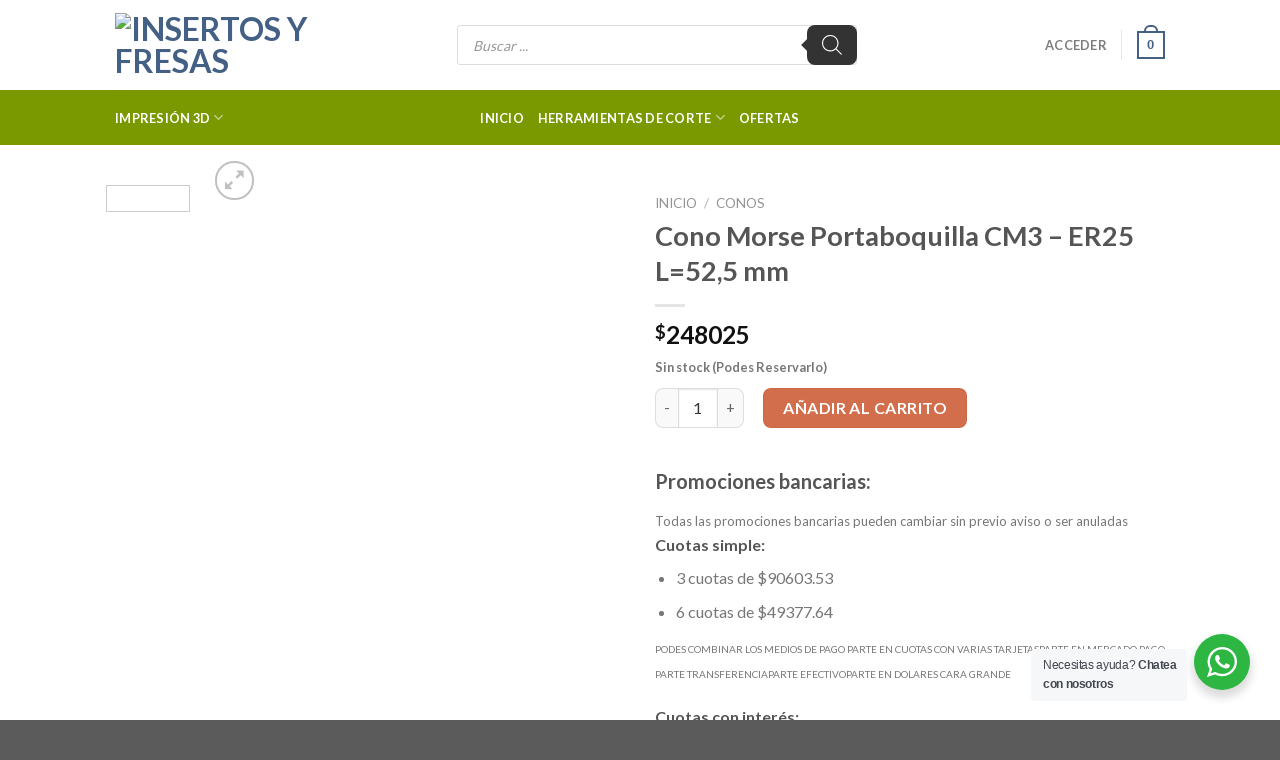

--- FILE ---
content_type: text/html; charset=UTF-8
request_url: https://insertosyfresas.com.ar/producto/cono-portaboquilla-cm3-er25-l525-mm-horo/
body_size: 63459
content:
<!DOCTYPE html>
<!--[if IE 9 ]> <html lang="es" class="ie9 loading-site no-js"> <![endif]-->
<!--[if IE 8 ]> <html lang="es" class="ie8 loading-site no-js"> <![endif]-->
<!--[if (gte IE 9)|!(IE)]><!--><html lang="es" class="loading-site no-js"> <!--<![endif]-->
<head>
	<meta charset="UTF-8" />
	<link rel="profile" href="http://gmpg.org/xfn/11" />
	<link rel="pingback" href="https://insertosyfresas.com.ar/xmlrpc.php" />

	<script>(function(html){html.className = html.className.replace(/\bno-js\b/,'js')})(document.documentElement);</script>
<title>Cono Morse Portaboquilla CM3 &#8211; ER25 L=52,5 mm &#8211; Insertos y Fresas</title>
<meta name='robots' content='max-image-preview:large' />
	<style>img:is([sizes="auto" i], [sizes^="auto," i]) { contain-intrinsic-size: 3000px 1500px }</style>
	<meta name="viewport" content="width=device-width, initial-scale=1, maximum-scale=1" /><link rel="prefetch" href="https://insertosyfresas.com.ar/wp-content/themes/flatsome/assets/js/chunk.countup.fe2c1016.js" />
<link rel="prefetch" href="https://insertosyfresas.com.ar/wp-content/themes/flatsome/assets/js/chunk.sticky-sidebar.a58a6557.js" />
<link rel="prefetch" href="https://insertosyfresas.com.ar/wp-content/themes/flatsome/assets/js/chunk.tooltips.29144c1c.js" />
<link rel="prefetch" href="https://insertosyfresas.com.ar/wp-content/themes/flatsome/assets/js/chunk.vendors-popups.947eca5c.js" />
<link rel="prefetch" href="https://insertosyfresas.com.ar/wp-content/themes/flatsome/assets/js/chunk.vendors-slider.f0d2cbc9.js" />
<link rel='stylesheet' id='font-awesome-css' href='https://insertosyfresas.com.ar/wp-content/plugins/woocommerce-ajax-filters/berocket/assets/css/font-awesome.min.css?ver=6.8.3' type='text/css' media='all' />
<style id='font-awesome-inline-css' type='text/css'>
[data-font="FontAwesome"]:before {font-family: 'FontAwesome' !important;content: attr(data-icon) !important;speak: none !important;font-weight: normal !important;font-variant: normal !important;text-transform: none !important;line-height: 1 !important;font-style: normal !important;-webkit-font-smoothing: antialiased !important;-moz-osx-font-smoothing: grayscale !important;}
</style>
<link rel='stylesheet' id='woosb-blocks-css' href='https://insertosyfresas.com.ar/wp-content/plugins/woo-product-bundle/assets/css/blocks.css?ver=8.3.3' type='text/css' media='all' />
<link rel='stylesheet' id='berocket_aapf_widget-style-css' href='https://insertosyfresas.com.ar/wp-content/plugins/woocommerce-ajax-filters/assets/frontend/css/fullmain.min.css?ver=1.6.9.2' type='text/css' media='all' />
<style id='classic-theme-styles-inline-css' type='text/css'>
/*! This file is auto-generated */
.wp-block-button__link{color:#fff;background-color:#32373c;border-radius:9999px;box-shadow:none;text-decoration:none;padding:calc(.667em + 2px) calc(1.333em + 2px);font-size:1.125em}.wp-block-file__button{background:#32373c;color:#fff;text-decoration:none}
</style>
<link rel='stylesheet' id='nta-css-popup-css' href='https://insertosyfresas.com.ar/wp-content/plugins/whatsapp-for-wordpress/assets/css/style.css?ver=6.8.3' type='text/css' media='all' />
<link rel='stylesheet' id='photoswipe-css' href='https://insertosyfresas.com.ar/wp-content/plugins/woocommerce/assets/css/photoswipe/photoswipe.min.css?ver=10.1.3' type='text/css' media='all' />
<link rel='stylesheet' id='photoswipe-default-skin-css' href='https://insertosyfresas.com.ar/wp-content/plugins/woocommerce/assets/css/photoswipe/default-skin/default-skin.min.css?ver=10.1.3' type='text/css' media='all' />
<style id='woocommerce-inline-inline-css' type='text/css'>
.woocommerce form .form-row .required { visibility: visible; }
</style>
<link rel='stylesheet' id='wt-import-export-for-woo-css' href='https://insertosyfresas.com.ar/wp-content/plugins/wt-import-export-for-woo/public/css/wt-import-export-for-woo-public.css?ver=1.0.4' type='text/css' media='all' />
<link rel='stylesheet' id='brands-styles-css' href='https://insertosyfresas.com.ar/wp-content/plugins/woocommerce/assets/css/brands.css?ver=10.1.3' type='text/css' media='all' />
<link rel='stylesheet' id='woosb-frontend-css' href='https://insertosyfresas.com.ar/wp-content/plugins/woo-product-bundle/assets/css/frontend.css?ver=8.3.3' type='text/css' media='all' />
<link rel='stylesheet' id='dgwt-wcas-style-css' href='https://insertosyfresas.com.ar/wp-content/plugins/ajax-search-for-woocommerce-premium/assets/css/style.min.css?ver=1.28.0' type='text/css' media='all' />
<style id='wc-product-table-head-inline-css' type='text/css'>
table.wc-product-table { visibility: hidden; }
</style>
<style id='flatsome-dummy-handle-inline-css' type='text/css'>

			.woocommerce-pagination .page-numbers li .page-numbers {
				padding:0.5rem 1rem;
			}
			.wcf-horizontal-sort button {
				margin-bottom: 0;
			}
			#main .col, div#wrapper, main#main {
				position:static;
			}
		
</style>
<link rel='stylesheet' id='flatsome-main-css' href='https://insertosyfresas.com.ar/wp-content/themes/flatsome/assets/css/flatsome.css?ver=3.15.5' type='text/css' media='all' />
<style id='flatsome-main-inline-css' type='text/css'>
@font-face {
				font-family: "fl-icons";
				font-display: block;
				src: url(https://insertosyfresas.com.ar/wp-content/themes/flatsome/assets/css/icons/fl-icons.eot?v=3.15.5);
				src:
					url(https://insertosyfresas.com.ar/wp-content/themes/flatsome/assets/css/icons/fl-icons.eot#iefix?v=3.15.5) format("embedded-opentype"),
					url(https://insertosyfresas.com.ar/wp-content/themes/flatsome/assets/css/icons/fl-icons.woff2?v=3.15.5) format("woff2"),
					url(https://insertosyfresas.com.ar/wp-content/themes/flatsome/assets/css/icons/fl-icons.ttf?v=3.15.5) format("truetype"),
					url(https://insertosyfresas.com.ar/wp-content/themes/flatsome/assets/css/icons/fl-icons.woff?v=3.15.5) format("woff"),
					url(https://insertosyfresas.com.ar/wp-content/themes/flatsome/assets/css/icons/fl-icons.svg?v=3.15.5#fl-icons) format("svg");
			}
</style>
<link rel='stylesheet' id='flatsome-shop-css' href='https://insertosyfresas.com.ar/wp-content/themes/flatsome/assets/css/flatsome-shop.css?ver=3.15.5' type='text/css' media='all' />
<link rel='stylesheet' id='flatsome-style-css' href='https://insertosyfresas.com.ar/wp-content/themes/flatsome-child/style.css?ver=3.0' type='text/css' media='all' />
<link rel='stylesheet' id='flatsome-googlefonts-css' href='//fonts.googleapis.com/css?family=Lato%3Aregular%2C700%2C400%2C700%7CDancing+Script%3Aregular%2C400&#038;display=swap&#038;ver=3.9' type='text/css' media='all' />
<script type="text/javascript" src="https://insertosyfresas.com.ar/wp-includes/js/jquery/jquery.min.js?ver=3.7.1" id="jquery-core-js"></script>
<script type="text/javascript" src="https://insertosyfresas.com.ar/wp-includes/js/jquery/jquery-migrate.min.js?ver=3.4.1" id="jquery-migrate-js"></script>
<script type="text/javascript" id="nta-js-popup-js-extra">
/* <![CDATA[ */
var ntaWA = {"ga":"","ajaxurl":"https:\/\/insertosyfresas.com.ar\/wp-admin\/admin-ajax.php","nonce":"3b9147ced9"};
/* ]]> */
</script>
<script type="text/javascript" src="https://insertosyfresas.com.ar/wp-content/plugins/whatsapp-for-wordpress/assets/js/main.js?ver=6.8.3" id="nta-js-popup-js"></script>
<script type="text/javascript" src="https://insertosyfresas.com.ar/wp-content/plugins/woocommerce/assets/js/jquery-blockui/jquery.blockUI.min.js?ver=2.7.0-wc.10.1.3" id="jquery-blockui-js" defer="defer" data-wp-strategy="defer"></script>
<script type="text/javascript" id="wc-add-to-cart-js-extra">
/* <![CDATA[ */
var wc_add_to_cart_params = {"ajax_url":"\/wp-admin\/admin-ajax.php","wc_ajax_url":"\/?wc-ajax=%%endpoint%%","i18n_view_cart":"Ver carrito","cart_url":"https:\/\/insertosyfresas.com.ar\/carro\/","is_cart":"","cart_redirect_after_add":"no"};
/* ]]> */
</script>
<script type="text/javascript" src="https://insertosyfresas.com.ar/wp-content/plugins/woocommerce/assets/js/frontend/add-to-cart.min.js?ver=10.1.3" id="wc-add-to-cart-js" defer="defer" data-wp-strategy="defer"></script>
<script type="text/javascript" src="https://insertosyfresas.com.ar/wp-content/plugins/woocommerce/assets/js/photoswipe/photoswipe.min.js?ver=4.1.1-wc.10.1.3" id="photoswipe-js" defer="defer" data-wp-strategy="defer"></script>
<script type="text/javascript" src="https://insertosyfresas.com.ar/wp-content/plugins/woocommerce/assets/js/photoswipe/photoswipe-ui-default.min.js?ver=4.1.1-wc.10.1.3" id="photoswipe-ui-default-js" defer="defer" data-wp-strategy="defer"></script>
<script type="text/javascript" id="wc-single-product-js-extra">
/* <![CDATA[ */
var wc_single_product_params = {"i18n_required_rating_text":"Por favor elige una puntuaci\u00f3n","i18n_rating_options":["1 de 5 estrellas","2 de 5 estrellas","3 de 5 estrellas","4 de 5 estrellas","5 de 5 estrellas"],"i18n_product_gallery_trigger_text":"Ver galer\u00eda de im\u00e1genes a pantalla completa","review_rating_required":"yes","flexslider":{"rtl":false,"animation":"slide","smoothHeight":true,"directionNav":false,"controlNav":"thumbnails","slideshow":false,"animationSpeed":500,"animationLoop":false,"allowOneSlide":false},"zoom_enabled":"","zoom_options":[],"photoswipe_enabled":"1","photoswipe_options":{"shareEl":false,"closeOnScroll":false,"history":false,"hideAnimationDuration":0,"showAnimationDuration":0},"flexslider_enabled":""};
/* ]]> */
</script>
<script type="text/javascript" src="https://insertosyfresas.com.ar/wp-content/plugins/woocommerce/assets/js/frontend/single-product.min.js?ver=10.1.3" id="wc-single-product-js" defer="defer" data-wp-strategy="defer"></script>
<script type="text/javascript" src="https://insertosyfresas.com.ar/wp-content/plugins/woocommerce/assets/js/js-cookie/js.cookie.min.js?ver=2.1.4-wc.10.1.3" id="js-cookie-js" defer="defer" data-wp-strategy="defer"></script>
<script type="text/javascript" id="woocommerce-js-extra">
/* <![CDATA[ */
var woocommerce_params = {"ajax_url":"\/wp-admin\/admin-ajax.php","wc_ajax_url":"\/?wc-ajax=%%endpoint%%","i18n_password_show":"Mostrar contrase\u00f1a","i18n_password_hide":"Ocultar contrase\u00f1a"};
/* ]]> */
</script>
<script type="text/javascript" src="https://insertosyfresas.com.ar/wp-content/plugins/woocommerce/assets/js/frontend/woocommerce.min.js?ver=10.1.3" id="woocommerce-js" defer="defer" data-wp-strategy="defer"></script>
<script type="text/javascript" src="https://insertosyfresas.com.ar/wp-content/plugins/wt-import-export-for-woo/public/js/wt-import-export-for-woo-public.js?ver=1.0.4" id="wt-import-export-for-woo-js"></script>
<link rel="canonical" href="https://insertosyfresas.com.ar/producto/cono-portaboquilla-cm3-er25-l525-mm-horo/" />
        <style>
            .wa__stt_offline {
                pointer-events: none;
            }

            .wa__button_text_only_me .wa__btn_txt {
                padding-top: 16px !important;
                padding-bottom: 15px !important;
            }

            .wa__popup_content_item .wa__cs_img_wrap {
                width: 48px;
                height: 48px;
            }

            .wa__popup_chat_box .wa__popup_heading {
                background: #2db742;
            }

            .wa__btn_popup .wa__btn_popup_icon {
                background: #2db742;
            }

            .wa__popup_chat_box .wa__stt {
                border-left: 2px solid #2db742;
            }

            .wa__popup_chat_box .wa__popup_heading .wa__popup_title {
                color: #fff;
            }

            .wa__popup_chat_box .wa__popup_heading .wa__popup_intro {
                color: #fff;
                opacity: 0.8;
            }

            .wa__popup_chat_box .wa__popup_heading .wa__popup_intro strong {}

                    </style>
<style></style><style>:root { --wpf-primary-color: #089ec7; }</style><style>:root { --wpf-secondary-color: #E1DFDF; }</style><style>:root { --wpf-star-color: #ffc300; }</style><style>:root { --wpf-f-star-active: invert(76%) sepia(12%) saturate(3514%) hue-rotate(1deg) brightness(103%) contrast(100%); }</style><style>:root { --wpf-f-star-disabled: invert(97%) sepia(3%) saturate(164%) hue-rotate(164deg) brightness(117%) contrast(87%); }</style><style>:root { --wpf-title-color: ; }</style><style>:root { --wpf-title-size: px; }</style>		<style>
			.dgwt-wcas-ico-magnifier,.dgwt-wcas-ico-magnifier-handler{max-width:20px}.dgwt-wcas-search-wrapp{max-width:400px}		</style>
			<style>
		.dgwt-wcas-flatsome-up {
			margin-top: -40vh;
		}

		#search-lightbox .dgwt-wcas-sf-wrapp input[type=search].dgwt-wcas-search-input {
			height: 60px;
			font-size: 20px;
		}

		#search-lightbox .dgwt-wcas-search-wrapp {
			-webkit-transition: all 100ms ease-in-out;
			-moz-transition: all 100ms ease-in-out;
			-ms-transition: all 100ms ease-in-out;
			-o-transition: all 100ms ease-in-out;
			transition: all 100ms ease-in-out;
		}

		#search-lightbox .dgwt-wcas-sf-wrapp .dgwt-wcas-search-submit:before {
			top: 21px;
		}

		.dgwt-wcas-overlay-mobile-on .mfp-wrap .mfp-content {
			width: 100vw;
		}

		.dgwt-wcas-overlay-mobile-on .mfp-close,
		.dgwt-wcas-overlay-mobile-on .nav-sidebar {
			display: none;
		}

		.dgwt-wcas-overlay-mobile-on .main-menu-overlay {
			display: none;
		}

		.dgwt-wcas-open .header-search-dropdown .nav-dropdown {
			opacity: 1;
			max-height: inherit;
			left: -15px !important;
		}

		.dgwt-wcas-open:not(.dgwt-wcas-theme-flatsome-dd-sc) .nav-right .header-search-dropdown .nav-dropdown {
			left: auto;
			/*right: -15px;*/
		}

		.dgwt-wcas-theme-flatsome .nav-dropdown .dgwt-wcas-search-wrapp {
			min-width: 450px;
		}

		.header-search-form {
			min-width: 250px;
		}
	</style>
	<style>.bg{opacity: 0; transition: opacity 1s; -webkit-transition: opacity 1s;} .bg-loaded{opacity: 1;}</style><!--[if IE]><link rel="stylesheet" type="text/css" href="https://insertosyfresas.com.ar/wp-content/themes/flatsome/assets/css/ie-fallback.css"><script src="//cdnjs.cloudflare.com/ajax/libs/html5shiv/3.6.1/html5shiv.js"></script><script>var head = document.getElementsByTagName('head')[0],style = document.createElement('style');style.type = 'text/css';style.styleSheet.cssText = ':before,:after{content:none !important';head.appendChild(style);setTimeout(function(){head.removeChild(style);}, 0);</script><script src="https://insertosyfresas.com.ar/wp-content/themes/flatsome/assets/libs/ie-flexibility.js"></script><![endif]-->	<noscript><style>.woocommerce-product-gallery{ opacity: 1 !important; }</style></noscript>
	<link rel="icon" href="https://media.tecknicam3d.com.ar//2021/08/cropped-b5d6c729-5c29-4c40-b06b-d32a8d17fbc8-removebg-preview-e1614823623508-1-32x32.png" sizes="32x32" />
<link rel="icon" href="https://media.tecknicam3d.com.ar//2021/08/cropped-b5d6c729-5c29-4c40-b06b-d32a8d17fbc8-removebg-preview-e1614823623508-1-192x192.png" sizes="192x192" />
<link rel="apple-touch-icon" href="https://media.tecknicam3d.com.ar//2021/08/cropped-b5d6c729-5c29-4c40-b06b-d32a8d17fbc8-removebg-preview-e1614823623508-1-180x180.png" />
<meta name="msapplication-TileImage" content="https://media.tecknicam3d.com.ar//2021/08/cropped-b5d6c729-5c29-4c40-b06b-d32a8d17fbc8-removebg-preview-e1614823623508-1-270x270.png" />
<style id="custom-css" type="text/css">:root {--primary-color: #446084;}.header-main{height: 90px}#logo img{max-height: 90px}#logo{width:200px;}.header-bottom{min-height: 55px}.header-top{min-height: 30px}.transparent .header-main{height: 90px}.transparent #logo img{max-height: 90px}.has-transparent + .page-title:first-of-type,.has-transparent + #main > .page-title,.has-transparent + #main > div > .page-title,.has-transparent + #main .page-header-wrapper:first-of-type .page-title{padding-top: 140px;}.header.show-on-scroll,.stuck .header-main{height:70px!important}.stuck #logo img{max-height: 70px!important}.search-form{ width: 89%;}.header-bottom {background-color: #7a9900}@media (max-width: 549px) {.header-main{height: 70px}#logo img{max-height: 70px}}body{font-family:"Lato", sans-serif}body{font-weight: 400}body{color: #777777}.nav > li > a {font-family:"Lato", sans-serif;}.mobile-sidebar-levels-2 .nav > li > ul > li > a {font-family:"Lato", sans-serif;}.nav > li > a {font-weight: 700;}.mobile-sidebar-levels-2 .nav > li > ul > li > a {font-weight: 700;}h1,h2,h3,h4,h5,h6,.heading-font, .off-canvas-center .nav-sidebar.nav-vertical > li > a{font-family: "Lato", sans-serif;}h1,h2,h3,h4,h5,h6,.heading-font,.banner h1,.banner h2{font-weight: 700;}h1,h2,h3,h4,h5,h6,.heading-font{color: #555555;}.alt-font{font-family: "Dancing Script", sans-serif;}.alt-font{font-weight: 400!important;}.header:not(.transparent) .header-bottom-nav.nav > li > a{color: #ffffff;}input[type='submit'], input[type="button"], button:not(.icon), .button:not(.icon){border-radius: 8px!important}.shop-page-title.featured-title .title-bg{ background-image: url(https://media.tecknicam3d.com.ar//2024/05/Cono-Morse-Portapinza-1.jpg)!important;}@media screen and (min-width: 550px){.products .box-vertical .box-image{min-width: 250px!important;width: 250px!important;}}.label-new.menu-item > a:after{content:"Nuevo";}.label-hot.menu-item > a:after{content:"Caliente";}.label-sale.menu-item > a:after{content:"Oferta";}.label-popular.menu-item > a:after{content:"Popular";}</style>		<style type="text/css" id="wp-custom-css">
			.product-main .wp-post-image.skip-lazy{
    max-height: 500px;
    object-fit: contain;
}

.attachment-woocommerce_thumbnail.size-woocommerce_thumbnail {
    max-height: 250px;
    object-fit: contain;
}

.flickity-viewport{
		max-height:500px;

}
.flickity-slider{
	max-height:500px;
}

#mp-credits-modal, #tooltipComponent, .wcf-widget-toggle{
	display:none!important;
}
.mCustomScrollBox ul ul{
	    margin: 5px;
}
.widget_shopping_cart_content .blockUI.blockOverlay, .woocommerce-checkout-review-order .blockUI.blockOverlay {
    display: none!important;
}		</style>
		</head>

<body class="wp-singular product-template-default single single-product postid-20409 wp-custom-logo wp-theme-flatsome wp-child-theme-flatsome-child theme-flatsome woocommerce woocommerce-page woocommerce-no-js dgwt-wcas-theme-flatsome lightbox nav-dropdown-has-arrow nav-dropdown-has-shadow nav-dropdown-has-border">


<a class="skip-link screen-reader-text" href="#main">Skip to content</a>

<div id="wrapper">

	
	<header id="header" class="header has-sticky sticky-jump">
		<div class="header-wrapper">
			<div id="masthead" class="header-main ">
      <div class="header-inner flex-row container logo-left medium-logo-center" role="navigation">

          <!-- Logo -->
          <div id="logo" class="flex-col logo">
            
<!-- Header logo -->
<a href="https://insertosyfresas.com.ar/" title="Insertos y Fresas" rel="home">
		<img width="500" height="290" src="https://media.tecknicam3d.com.ar//2024/09/Sucursal-Adelina-e1726185457421.png" class="header_logo header-logo" alt="Insertos y Fresas"/><img  width="500" height="290" src="https://media.tecknicam3d.com.ar//2024/09/Sucursal-Adelina-e1726185457421.png" class="header-logo-dark" alt="Insertos y Fresas"/></a>
          </div>

          <!-- Mobile Left Elements -->
          <div class="flex-col show-for-medium flex-left">
            <ul class="mobile-nav nav nav-left ">
              <li class="nav-icon has-icon">
  		<a href="#" data-open="#main-menu" data-pos="left" data-bg="main-menu-overlay" data-color="" class="is-small" aria-label="Menú" aria-controls="main-menu" aria-expanded="false">
		
		  <i class="icon-menu" ></i>
		  		</a>
	</li>            </ul>
          </div>

          <!-- Left Elements -->
          <div class="flex-col hide-for-medium flex-left
            flex-grow">
            <ul class="header-nav header-nav-main nav nav-left  nav-uppercase" >
              <li class="header-search-form search-form html relative has-icon">
	<div class="header-search-form-wrapper">
		<div  class="dgwt-wcas-search-wrapp dgwt-wcas-has-submit woocommerce dgwt-wcas-style-flat js-dgwt-wcas-layout-classic dgwt-wcas-layout-classic js-dgwt-wcas-mobile-overlay-enabled">
		<form class="dgwt-wcas-search-form" role="search" action="https://insertosyfresas.com.ar/" method="get">
		<div class="dgwt-wcas-sf-wrapp">
						<label class="screen-reader-text"
				   for="dgwt-wcas-search-input-1">Búsqueda de productos</label>

			<input id="dgwt-wcas-search-input-1"
				   type="search"
				   class="dgwt-wcas-search-input"
				   name="s"
				   value=""
				   placeholder="Buscar ..."
				   autocomplete="off"
							/>
			<div class="dgwt-wcas-preloader"></div>

			<div class="dgwt-wcas-voice-search"></div>

							<button type="submit"
						aria-label="Buscar"
						class="dgwt-wcas-search-submit">				<svg class="dgwt-wcas-ico-magnifier" xmlns="http://www.w3.org/2000/svg"
					 xmlns:xlink="http://www.w3.org/1999/xlink" x="0px" y="0px"
					 viewBox="0 0 51.539 51.361" xml:space="preserve">
		             <path 						 d="M51.539,49.356L37.247,35.065c3.273-3.74,5.272-8.623,5.272-13.983c0-11.742-9.518-21.26-21.26-21.26 S0,9.339,0,21.082s9.518,21.26,21.26,21.26c5.361,0,10.244-1.999,13.983-5.272l14.292,14.292L51.539,49.356z M2.835,21.082 c0-10.176,8.249-18.425,18.425-18.425s18.425,8.249,18.425,18.425S31.436,39.507,21.26,39.507S2.835,31.258,2.835,21.082z"/>
				</svg>
				</button>
			
			<input type="hidden" name="post_type" value="product"/>
			<input type="hidden" name="dgwt_wcas" value="1"/>

			
					</div>
	</form>
</div>
	</div>
</li>            </ul>
          </div>

          <!-- Right Elements -->
          <div class="flex-col hide-for-medium flex-right">
            <ul class="header-nav header-nav-main nav nav-right  nav-uppercase">
              <li class="account-item has-icon
    "
>

<a href="https://insertosyfresas.com.ar/mi-cuenta/"
    class="nav-top-link nav-top-not-logged-in "
    data-open="#login-form-popup"  >
    <span>
    Acceder      </span>
  
</a>



</li>
<li class="header-divider"></li><li class="cart-item has-icon has-dropdown">

<a href="https://insertosyfresas.com.ar/carro/" title="Carrito" class="header-cart-link is-small">



    <span class="cart-icon image-icon">
    <strong>0</strong>
  </span>
  </a>

 <ul class="nav-dropdown nav-dropdown-default">
    <li class="html widget_shopping_cart">
      <div class="widget_shopping_cart_content">
        

	<p class="woocommerce-mini-cart__empty-message">No hay productos en el carrito.</p>


      </div>
    </li>
     </ul>

</li>
            </ul>
          </div>

          <!-- Mobile Right Elements -->
          <div class="flex-col show-for-medium flex-right">
            <ul class="mobile-nav nav nav-right ">
              <li class="cart-item has-icon">

      <a href="https://insertosyfresas.com.ar/carro/" class="header-cart-link off-canvas-toggle nav-top-link is-small" data-open="#cart-popup" data-class="off-canvas-cart" title="Carrito" data-pos="right">
  
    <span class="cart-icon image-icon">
    <strong>0</strong>
  </span>
  </a>


  <!-- Cart Sidebar Popup -->
  <div id="cart-popup" class="mfp-hide widget_shopping_cart">
  <div class="cart-popup-inner inner-padding">
      <div class="cart-popup-title text-center">
          <h4 class="uppercase">Carrito</h4>
          <div class="is-divider"></div>
      </div>
      <div class="widget_shopping_cart_content">
          

	<p class="woocommerce-mini-cart__empty-message">No hay productos en el carrito.</p>


      </div>
             <div class="cart-sidebar-content relative"></div>  </div>
  </div>

</li>
            </ul>
          </div>

      </div>
     
            <div class="container"><div class="top-divider full-width"></div></div>
      </div><div id="wide-nav" class="header-bottom wide-nav flex-has-center">
    <div class="flex-row container">

                        <div class="flex-col hide-for-medium flex-left">
                <ul class="nav header-nav header-bottom-nav nav-left  nav-uppercase">
                    <li id="menu-item-16394" class="menu-item menu-item-type-custom menu-item-object-custom menu-item-has-children menu-item-16394 menu-item-design-default has-dropdown"><a href="https://tecknicam3d.com.ar" class="nav-top-link">Impresión 3d<i class="icon-angle-down" ></i></a>
<ul class="sub-menu nav-dropdown nav-dropdown-default">
	<li id="menu-item-16396" class="menu-item menu-item-type-custom menu-item-object-custom menu-item-16396"><a href="https://tecknicam3d.com.ar/categoria-producto/filamento-3d/">Filamentos 3D</a></li>
	<li id="menu-item-16397" class="menu-item menu-item-type-custom menu-item-object-custom menu-item-16397"><a href="https://tecknicam3d.com.ar/categoria-producto/impresoras/">Impresoras</a></li>
	<li id="menu-item-16410" class="menu-item menu-item-type-custom menu-item-object-custom menu-item-16410"><a href="http://tecknicam3d.com.ar/categoria-producto/resinas/resinas-impresion-3d/">Resinas</a></li>
	<li id="menu-item-16411" class="menu-item menu-item-type-custom menu-item-object-custom menu-item-16411"><a href="https://tecknicam3d.com.ar/categoria-producto/repuestos-impresoras/">Repuestos y Accesorios</a></li>
</ul>
</li>
                </ul>
            </div>
            
                        <div class="flex-col hide-for-medium flex-center">
                <ul class="nav header-nav header-bottom-nav nav-center  nav-uppercase">
                    <li id="menu-item-14933" class="menu-item menu-item-type-custom menu-item-object-custom menu-item-home menu-item-14933 menu-item-design-default"><a href="https://insertosyfresas.com.ar/" class="nav-top-link">Inicio</a></li>
<li id="menu-item-14938" class="menu-item menu-item-type-post_type menu-item-object-page menu-item-has-children menu-item-14938 menu-item-design-default has-dropdown"><a href="https://insertosyfresas.com.ar/herramientas-de-corte/" class="nav-top-link">Herramientas de corte<i class="icon-angle-down" ></i></a>
<ul class="sub-menu nav-dropdown nav-dropdown-default">
	<li id="menu-item-14937" class="menu-item menu-item-type-post_type menu-item-object-page menu-item-14937"><a href="https://insertosyfresas.com.ar/fresas/">Fresas</a></li>
	<li id="menu-item-14935" class="menu-item menu-item-type-post_type menu-item-object-page menu-item-14935"><a href="https://insertosyfresas.com.ar/escariadores/">Escariadores</a></li>
	<li id="menu-item-14939" class="menu-item menu-item-type-post_type menu-item-object-page menu-item-14939"><a href="https://insertosyfresas.com.ar/insertos/">Insertos</a></li>
	<li id="menu-item-14940" class="menu-item menu-item-type-post_type menu-item-object-page menu-item-14940"><a href="https://insertosyfresas.com.ar/machos/">Machos</a></li>
	<li id="menu-item-14941" class="menu-item menu-item-type-post_type menu-item-object-page menu-item-14941"><a href="https://insertosyfresas.com.ar/mechas/">Mechas</a></li>
</ul>
</li>
<li id="menu-item-14945" class="menu-item menu-item-type-post_type menu-item-object-page menu-item-14945 menu-item-design-default"><a href="https://insertosyfresas.com.ar/ofertas/" class="nav-top-link">Ofertas</a></li>
                </ul>
            </div>
            
                        <div class="flex-col hide-for-medium flex-right flex-grow">
              <ul class="nav header-nav header-bottom-nav nav-right  nav-uppercase">
                                 </ul>
            </div>
            
                          <div class="flex-col show-for-medium flex-grow">
                  <ul class="nav header-bottom-nav nav-center mobile-nav  nav-uppercase">
                      <li class="header-search-form search-form html relative has-icon">
	<div class="header-search-form-wrapper">
		<div  class="dgwt-wcas-search-wrapp dgwt-wcas-has-submit woocommerce dgwt-wcas-style-flat js-dgwt-wcas-layout-classic dgwt-wcas-layout-classic js-dgwt-wcas-mobile-overlay-enabled">
		<form class="dgwt-wcas-search-form" role="search" action="https://insertosyfresas.com.ar/" method="get">
		<div class="dgwt-wcas-sf-wrapp">
						<label class="screen-reader-text"
				   for="dgwt-wcas-search-input-2">Búsqueda de productos</label>

			<input id="dgwt-wcas-search-input-2"
				   type="search"
				   class="dgwt-wcas-search-input"
				   name="s"
				   value=""
				   placeholder="Buscar ..."
				   autocomplete="off"
							/>
			<div class="dgwt-wcas-preloader"></div>

			<div class="dgwt-wcas-voice-search"></div>

							<button type="submit"
						aria-label="Buscar"
						class="dgwt-wcas-search-submit">				<svg class="dgwt-wcas-ico-magnifier" xmlns="http://www.w3.org/2000/svg"
					 xmlns:xlink="http://www.w3.org/1999/xlink" x="0px" y="0px"
					 viewBox="0 0 51.539 51.361" xml:space="preserve">
		             <path 						 d="M51.539,49.356L37.247,35.065c3.273-3.74,5.272-8.623,5.272-13.983c0-11.742-9.518-21.26-21.26-21.26 S0,9.339,0,21.082s9.518,21.26,21.26,21.26c5.361,0,10.244-1.999,13.983-5.272l14.292,14.292L51.539,49.356z M2.835,21.082 c0-10.176,8.249-18.425,18.425-18.425s18.425,8.249,18.425,18.425S31.436,39.507,21.26,39.507S2.835,31.258,2.835,21.082z"/>
				</svg>
				</button>
			
			<input type="hidden" name="post_type" value="product"/>
			<input type="hidden" name="dgwt_wcas" value="1"/>

			
					</div>
	</form>
</div>
	</div>
</li>                  </ul>
              </div>
            
    </div>
</div>

<div class="header-bg-container fill"><div class="header-bg-image fill"></div><div class="header-bg-color fill"></div></div>		</div>
	</header>

	
	<main id="main" class="">

	<div class="shop-container">
		<!--wcf-loop-start-->

			<div class="container">
	<div class="woocommerce-notices-wrapper"></div></div>
<div id="product-20409" class="product type-product post-20409 status-publish first onbackorder product_cat-conos product_tag-cm3-er-25 has-post-thumbnail shipping-taxable purchasable product-type-simple">
	<div class="product-container">
  <div class="product-main">
    <div class="row content-row mb-0">

    	<div class="product-gallery large-6 col">
    	<div class="row row-small">
<div class="col large-10">

<div class="woocommerce-product-gallery woocommerce-product-gallery--with-images woocommerce-product-gallery--columns-4 images relative mb-half has-hover" data-columns="4">

  <div class="badge-container is-larger absolute left top z-1">
</div>

  <div class="image-tools absolute top show-on-hover right z-3">
      </div>

  <figure class="woocommerce-product-gallery__wrapper product-gallery-slider slider slider-nav-small mb-0"
        data-flickity-options='{
                "cellAlign": "center",
                "wrapAround": true,
                "autoPlay": false,
                "prevNextButtons":true,
                "adaptiveHeight": true,
                "imagesLoaded": true,
                "lazyLoad": 1,
                "dragThreshold" : 15,
                "pageDots": false,
                "rightToLeft": false       }'>
    <div data-thumb="https://media.tecknicam3d.com.ar//2024/05/Cono-Morse-Portapinza-1-100x100.jpg" data-thumb-alt="" class="woocommerce-product-gallery__image slide first"><a href="https://media.tecknicam3d.com.ar//2024/05/Cono-Morse-Portapinza-1.jpg"><img width="250" height="241" src="https://media.tecknicam3d.com.ar//2024/05/Cono-Morse-Portapinza-1-250x241.jpg" class="wp-post-image skip-lazy" alt="" title="Cono Morse Portapinza 1" data-caption="" data-src="https://media.tecknicam3d.com.ar//2024/05/Cono-Morse-Portapinza-1.jpg" data-large_image="https://media.tecknicam3d.com.ar//2024/05/Cono-Morse-Portapinza-1.jpg" data-large_image_width="1200" data-large_image_height="1159" decoding="async" fetchpriority="high" srcset="https://media.tecknicam3d.com.ar/2024/05/Cono-Morse-Portapinza-1-250x241.jpg 250w, https://media.tecknicam3d.com.ar/2024/05/Cono-Morse-Portapinza-1-300x290.jpg 300w, https://media.tecknicam3d.com.ar/2024/05/Cono-Morse-Portapinza-1-1024x989.jpg 1024w, https://media.tecknicam3d.com.ar/2024/05/Cono-Morse-Portapinza-1-768x742.jpg 768w, https://media.tecknicam3d.com.ar/2024/05/Cono-Morse-Portapinza-1.jpg 1200w" sizes="(max-width: 250px) 100vw, 250px" /></a></div><div data-thumb="https://media.tecknicam3d.com.ar//2024/05/Cono-Morse-Portapinza-100x100.jpg" data-thumb-alt="" class="woocommerce-product-gallery__image slide"><a href="https://media.tecknicam3d.com.ar//2024/05/Cono-Morse-Portapinza.jpg"><img width="250" height="212" src="https://media.tecknicam3d.com.ar//2024/05/Cono-Morse-Portapinza-250x212.jpg" class="skip-lazy" alt="" title="Cono Morse Portapinza" data-caption="" data-src="https://media.tecknicam3d.com.ar//2024/05/Cono-Morse-Portapinza.jpg" data-large_image="https://media.tecknicam3d.com.ar//2024/05/Cono-Morse-Portapinza.jpg" data-large_image_width="780" data-large_image_height="662" decoding="async" srcset="https://media.tecknicam3d.com.ar/2024/05/Cono-Morse-Portapinza-250x212.jpg 250w, https://media.tecknicam3d.com.ar/2024/05/Cono-Morse-Portapinza-300x255.jpg 300w, https://media.tecknicam3d.com.ar/2024/05/Cono-Morse-Portapinza-768x652.jpg 768w, https://media.tecknicam3d.com.ar/2024/05/Cono-Morse-Portapinza.jpg 780w" sizes="(max-width: 250px) 100vw, 250px" /></a></div>  </figure>

  <div class="image-tools absolute bottom left z-3">
        <a href="#product-zoom" class="zoom-button button is-outline circle icon tooltip hide-for-small" title="Zoom">
      <i class="icon-expand" ></i>    </a>
   </div>
</div>
</div>

    <div class="col large-2 large-col-first vertical-thumbnails pb-0">

    <div class="product-thumbnails thumbnails slider-no-arrows slider row row-small row-slider slider-nav-small small-columns-4"
      data-flickity-options='{
                "cellAlign": "left",
                "wrapAround": false,
                "autoPlay": false,
                "prevNextButtons": false,
                "asNavFor": ".product-gallery-slider",
                "percentPosition": true,
                "imagesLoaded": true,
                "pageDots": false,
                "rightToLeft": false,
                "contain":  true
            }'
      >        <div class="col is-nav-selected first">
          <a>
            <img src="https://media.tecknicam3d.com.ar//2024/05/Cono-Morse-Portapinza-1-100x100.jpg" alt="" width="100" height="100" class="attachment-woocommerce_thumbnail" />          </a>
        </div>
      <div class="col"><a><img src="https://media.tecknicam3d.com.ar//2024/05/Cono-Morse-Portapinza-100x100.jpg" alt="" width="100" height="100"  class="attachment-woocommerce_thumbnail" /></a></div>    </div>
    </div>
</div>
    	</div>

    	<div class="product-info summary col-fit col entry-summary product-summary">

    		<nav class="woocommerce-breadcrumb breadcrumbs uppercase"><a href="https://insertosyfresas.com.ar">Inicio</a> <span class="divider">&#47;</span> <a href="https://insertosyfresas.com.ar/categoria-producto/conos/">Conos</a></nav><h1 class="product-title product_title entry-title">
	Cono Morse Portaboquilla CM3 &#8211; ER25 L=52,5 mm</h1>

	<div class="is-divider small"></div>
<ul class="next-prev-thumbs is-small show-for-medium">         <li class="prod-dropdown has-dropdown">
               <a href="https://insertosyfresas.com.ar/producto/cono-portaboquilla-cm4-er25-l47-mm-horo/"  rel="next" class="button icon is-outline circle">
                  <i class="icon-angle-left" ></i>              </a>
              <div class="nav-dropdown">
                <a title="Cono Morse Portaboquilla CM4 &#8211; ER25 L=47 mm" href="https://insertosyfresas.com.ar/producto/cono-portaboquilla-cm4-er25-l47-mm-horo/">
                <img width="100" height="100" src="https://media.tecknicam3d.com.ar//2024/05/Cono-Morse-Portapinza-1-100x100.jpg" class="attachment-woocommerce_gallery_thumbnail size-woocommerce_gallery_thumbnail wp-post-image" alt="" decoding="async" srcset="https://media.tecknicam3d.com.ar/2024/05/Cono-Morse-Portapinza-1-100x100.jpg 100w, https://media.tecknicam3d.com.ar/2024/05/Cono-Morse-Portapinza-1-150x150.jpg 150w, https://media.tecknicam3d.com.ar/2024/05/Cono-Morse-Portapinza-1-250x250.jpg 250w" sizes="(max-width: 100px) 100vw, 100px" /></a>
              </div>
          </li>
               <li class="prod-dropdown has-dropdown">
               <a href="https://insertosyfresas.com.ar/producto/cono-portaboquilla-bt-50-er40-xl-l200-mm-horo/" rel="next" class="button icon is-outline circle">
                  <i class="icon-angle-right" ></i>              </a>
              <div class="nav-dropdown">
                  <a title="Cono Portaboquilla BT 50 &#8211; ER40XL L=200 mm" href="https://insertosyfresas.com.ar/producto/cono-portaboquilla-bt-50-er40-xl-l200-mm-horo/">
                  <img width="100" height="100" src="https://media.tecknicam3d.com.ar//2024/06/BT-Porta-Pinza-100x100.jpg" class="attachment-woocommerce_gallery_thumbnail size-woocommerce_gallery_thumbnail wp-post-image" alt="" decoding="async" loading="lazy" srcset="https://media.tecknicam3d.com.ar/2024/06/BT-Porta-Pinza-100x100.jpg 100w, https://media.tecknicam3d.com.ar/2024/06/BT-Porta-Pinza-150x150.jpg 150w, https://media.tecknicam3d.com.ar/2024/06/BT-Porta-Pinza-250x250.jpg 250w" sizes="auto, (max-width: 100px) 100vw, 100px" /></a>
              </div>
          </li>
      </ul><div class="price-wrapper">
	<p class="price product-page-price ">
  <span class="woocommerce-Price-amount amount"><bdi><span class="woocommerce-Price-currencySymbol">&#36;</span>248025</bdi></span></p>
</div>
 <p class="stock available-on-backorder">Sin stock (Podes Reservarlo)</p>

	
	<form class="cart" action="https://insertosyfresas.com.ar/producto/cono-portaboquilla-cm3-er25-l525-mm-horo/" method="post" enctype='multipart/form-data'>
		
			<div class="quantity buttons_added">
		<input type="button" value="-" class="minus button is-form">				<label class="screen-reader-text" for="quantity_6970be27afc2a">Cono Morse Portaboquilla CM3 - ER25 L=52,5 mm cantidad</label>
		<input
			type="number"
			id="quantity_6970be27afc2a"
			class="input-text qty text"
			step="1"
			min="1"
			max=""
			name="quantity"
			value="1"
			title="Qty"
			size="4"
			placeholder=""
			inputmode="numeric" />
				<input type="button" value="+" class="plus button is-form">	</div>
	
		<button type="submit" name="add-to-cart" value="20409" class="single_add_to_cart_button button alt">Añadir al carrito</button>

			</form>

	
		<div class="promos">
            <h3 class="cuota_titulo">Promociones bancarias:</h3>
				<span style="font-size:13px">Todas las promociones bancarias pueden cambiar sin previo aviso o ser anuladas</span>
            
            <div class="cuota">
                                <h5 class="cuota_subtitulo">Cuotas simple:</h3>

                <ul class="cuotalista">
                    <li class="cuota_lista_simple">3 cuotas de $90603.53</li>
                    <li class="cuota_lista_simple">6 cuotas de $49377.64</li>
                    
                    
                <span style="font-size:10px">PODES COMBINAR LOS MEDIOS DE PAGO PARTE EN CUOTAS CON VARIAS TARJETASPARTE EN MERCADO PAGO PARTE TRANSFERENCIAPARTE EFECTIVOPARTE EN DOLARES CARA GRANDE</span>

                </ul>        </div>

        
            <div class="cuota">
                <h5 class="cuota_subtitulo">Cuotas con interés:</h3>
                <ul class="cuotalista">
                    <li class="cuota_lista_simple">3 cuotas de $96324.64</li>
                    <li class="cuota_lista_simple">6 cuotas de $53916.5</li>
                    
                    <li class="cuota_lista_simple">12 cuotas de $34018.7</li>
                    <li class="cuota_lista_simple">18 cuotas de $27707.15</li>
                    
                </ul>        </div>
<br>
            
        </div>
        <script>
			let escuchar = document.querySelectorAll(".product-page-price")[0].innerHTML;
			let cambio = escuchar;
			let precio = document.querySelectorAll("#precio")[0].innerHTML = cambio;
		</script>
<div class="product_meta">

	
	
		<span class="sku_wrapper">SKU: <span class="sku">5405</span></span>

	
	<span class="posted_in">Categoría: <a href="https://insertosyfresas.com.ar/categoria-producto/conos/" rel="tag">Conos</a></span>
	<span class="tagged_as">Etiqueta: <a href="https://insertosyfresas.com.ar/etiqueta-producto/cm3-er-25/" rel="tag">CM3 ER-25</a></span>
	
</div>
<div class="social-icons share-icons share-row relative" ><a href="whatsapp://send?text=Cono%20Morse%20Portaboquilla%20CM3%20%26%238211%3B%20ER25%20L%3D52%2C5%20mm - https://insertosyfresas.com.ar/producto/cono-portaboquilla-cm3-er25-l525-mm-horo/" data-action="share/whatsapp/share" class="icon button circle is-outline tooltip whatsapp show-for-medium" title="Share on WhatsApp" aria-label="Share on WhatsApp"><i class="icon-whatsapp"></i></a><a href="https://www.facebook.com/sharer.php?u=https://insertosyfresas.com.ar/producto/cono-portaboquilla-cm3-er25-l525-mm-horo/" data-label="Facebook" onclick="window.open(this.href,this.title,'width=500,height=500,top=300px,left=300px');  return false;" rel="noopener noreferrer nofollow" target="_blank" class="icon button circle is-outline tooltip facebook" title="Compartir en Facebook" aria-label="Compartir en Facebook"><i class="icon-facebook" ></i></a><a href="https://twitter.com/share?url=https://insertosyfresas.com.ar/producto/cono-portaboquilla-cm3-er25-l525-mm-horo/" onclick="window.open(this.href,this.title,'width=500,height=500,top=300px,left=300px');  return false;" rel="noopener noreferrer nofollow" target="_blank" class="icon button circle is-outline tooltip twitter" title="Compartir en Twitter" aria-label="Compartir en Twitter"><i class="icon-twitter" ></i></a><a href="mailto:enteryour@addresshere.com?subject=Cono%20Morse%20Portaboquilla%20CM3%20%26%238211%3B%20ER25%20L%3D52%2C5%20mm&amp;body=Check%20this%20out:%20https://insertosyfresas.com.ar/producto/cono-portaboquilla-cm3-er25-l525-mm-horo/" rel="nofollow" class="icon button circle is-outline tooltip email" title="Envía por email" aria-label="Envía por email"><i class="icon-envelop" ></i></a><a href="https://pinterest.com/pin/create/button/?url=https://insertosyfresas.com.ar/producto/cono-portaboquilla-cm3-er25-l525-mm-horo/&amp;media=https://media.tecknicam3d.com.ar//2024/05/Cono-Morse-Portapinza-1-1024x989.jpg&amp;description=Cono%20Morse%20Portaboquilla%20CM3%20%26%238211%3B%20ER25%20L%3D52%2C5%20mm" onclick="window.open(this.href,this.title,'width=500,height=500,top=300px,left=300px');  return false;" rel="noopener noreferrer nofollow" target="_blank" class="icon button circle is-outline tooltip pinterest" title="Pinear en Pinterest" aria-label="Pinear en Pinterest"><i class="icon-pinterest" ></i></a><a href="https://www.linkedin.com/shareArticle?mini=true&url=https://insertosyfresas.com.ar/producto/cono-portaboquilla-cm3-er25-l525-mm-horo/&title=Cono%20Morse%20Portaboquilla%20CM3%20%26%238211%3B%20ER25%20L%3D52%2C5%20mm" onclick="window.open(this.href,this.title,'width=500,height=500,top=300px,left=300px');  return false;"  rel="noopener noreferrer nofollow" target="_blank" class="icon button circle is-outline tooltip linkedin" title="Share on LinkedIn" aria-label="Share on LinkedIn"><i class="icon-linkedin" ></i></a></div>
    	</div>

    	<div id="product-sidebar" class="mfp-hide">
    		<div class="sidebar-inner">
    			<div class="hide-for-off-canvas" style="width:100%"><ul class="next-prev-thumbs is-small nav-right text-right">         <li class="prod-dropdown has-dropdown">
               <a href="https://insertosyfresas.com.ar/producto/cono-portaboquilla-cm4-er25-l47-mm-horo/"  rel="next" class="button icon is-outline circle">
                  <i class="icon-angle-left" ></i>              </a>
              <div class="nav-dropdown">
                <a title="Cono Morse Portaboquilla CM4 &#8211; ER25 L=47 mm" href="https://insertosyfresas.com.ar/producto/cono-portaboquilla-cm4-er25-l47-mm-horo/">
                <img width="100" height="100" src="https://media.tecknicam3d.com.ar//2024/05/Cono-Morse-Portapinza-1-100x100.jpg" class="attachment-woocommerce_gallery_thumbnail size-woocommerce_gallery_thumbnail wp-post-image" alt="" decoding="async" loading="lazy" srcset="https://media.tecknicam3d.com.ar/2024/05/Cono-Morse-Portapinza-1-100x100.jpg 100w, https://media.tecknicam3d.com.ar/2024/05/Cono-Morse-Portapinza-1-150x150.jpg 150w, https://media.tecknicam3d.com.ar/2024/05/Cono-Morse-Portapinza-1-250x250.jpg 250w" sizes="auto, (max-width: 100px) 100vw, 100px" /></a>
              </div>
          </li>
               <li class="prod-dropdown has-dropdown">
               <a href="https://insertosyfresas.com.ar/producto/cono-portaboquilla-bt-50-er40-xl-l200-mm-horo/" rel="next" class="button icon is-outline circle">
                  <i class="icon-angle-right" ></i>              </a>
              <div class="nav-dropdown">
                  <a title="Cono Portaboquilla BT 50 &#8211; ER40XL L=200 mm" href="https://insertosyfresas.com.ar/producto/cono-portaboquilla-bt-50-er40-xl-l200-mm-horo/">
                  <img width="100" height="100" src="https://media.tecknicam3d.com.ar//2024/06/BT-Porta-Pinza-100x100.jpg" class="attachment-woocommerce_gallery_thumbnail size-woocommerce_gallery_thumbnail wp-post-image" alt="" decoding="async" loading="lazy" srcset="https://media.tecknicam3d.com.ar/2024/06/BT-Porta-Pinza-100x100.jpg 100w, https://media.tecknicam3d.com.ar/2024/06/BT-Porta-Pinza-150x150.jpg 150w, https://media.tecknicam3d.com.ar/2024/06/BT-Porta-Pinza-250x250.jpg 250w" sizes="auto, (max-width: 100px) 100vw, 100px" /></a>
              </div>
          </li>
      </ul></div><aside id="wcf_filter_group-2" class="widget wcf-filter-group"><span class="widget-title shop-sidebar">Stock</span><div class="is-divider small"></div>		<div class="wcf-group-wrapper"
			data-group-id="2"
			data-layout="vertical"
			data-widget="yes"
		></div>
		</aside><div class="berocket_single_filter_widget berocket_single_filter_widget_15015 bapf_wid_15013  bapf_mt_none" data-wid="15013" data-id="15015" style=""><div class="bapf_sfilter bapf_sfa_inline bapf_sfa_mt_hide"><div class="bapf_body"><div class="berocket_aapf_widget_selected_area"></div></div></div></div><div class="berocket_single_filter_widget berocket_single_filter_widget_15014 bapf_wid_15013 " data-wid="15013" data-id="15014" style=""><div class="bapf_sfilter bapf_ckbox bapf_ckbox_sqchck" data-op="AND" data-taxonomy="product_cat" data-name="Categorias" id="bapf_2"><div class="bapf_head"><h3>Categorias</h3></div><div class="bapf_body bapf_mcs" data-mcs-theme="dark" data-mcs-h="160"><ul><li><input data-name="Sin categorizar" id="bapf_2_15" type="checkbox" value="15"><label for="bapf_2_15">Sin categorizar</label></li><li><input data-name="CAPACITACIONES" id="bapf_2_672" type="checkbox" value="672"><label for="bapf_2_672">CAPACITACIONES</label><ul><li><input data-name="SURFCAM" id="bapf_2_1077" type="checkbox" value="1077"><label for="bapf_2_1077">SURFCAM</label></li></ul></li><li><input data-name="Fresas" id="bapf_2_661" type="checkbox" value="661"><label for="bapf_2_661">Fresas</label><ul><li><input data-name="Integrales" id="bapf_2_1452" type="checkbox" value="1452"><label for="bapf_2_1452">Integrales</label><ul><li><input data-name="Acero Rapido" id="bapf_2_662" type="checkbox" value="662"><label for="bapf_2_662">Acero Rapido</label></li><li><input data-name="Metal duro" id="bapf_2_1453" type="checkbox" value="1453"><label for="bapf_2_1453">Metal duro</label><ul><li><input data-name="Esf&eacute;rica" id="bapf_2_1455" type="checkbox" value="1455"><label for="bapf_2_1455">Esférica</label></li><li><input data-name="Plana" id="bapf_2_1454" type="checkbox" value="1454"><label for="bapf_2_1454">Plana</label></li><li><input data-name="T&oacute;rica" id="bapf_2_1456" type="checkbox" value="1456"><label for="bapf_2_1456">Tórica</label></li><li><input data-name="Radio c&oacute;ncavo" id="bapf_2_1581" type="checkbox" value="1581"><label for="bapf_2_1581">Radio cóncavo</label></li></ul></li><li><input data-name="Router" id="bapf_2_1563" type="checkbox" value="1563"><label for="bapf_2_1563">Router</label><ul><li><input data-name="Upcut" id="bapf_2_1564" type="checkbox" value="1564"><label for="bapf_2_1564">Upcut</label></li><li><input data-name="Downcut" id="bapf_2_1565" type="checkbox" value="1565"><label for="bapf_2_1565">Downcut</label></li><li><input data-name="Compresi&oacute;n" id="bapf_2_1582" type="checkbox" value="1582"><label for="bapf_2_1582">Compresión</label></li></ul></li></ul></li><li><input data-name="Con insertos" id="bapf_2_1568" type="checkbox" value="1568"><label for="bapf_2_1568">Con insertos</label></li></ul></li><li><input data-name="Portaherramientas" id="bapf_2_1292" type="checkbox" value="1292"><label for="bapf_2_1292">Portaherramientas</label><ul><li><input data-name="Torneado" id="bapf_2_1692" type="checkbox" value="1692"><label for="bapf_2_1692">Torneado</label><ul><li><input data-name="Con insertos" id="bapf_2_1693" type="checkbox" value="1693"><label for="bapf_2_1693">Con insertos</label></li></ul></li></ul></li><li><input data-name="Mechas" id="bapf_2_85" type="checkbox" value="85"><label for="bapf_2_85">Mechas</label><ul><li><input data-name="Acero r&aacute;pido" id="bapf_2_1574" type="checkbox" value="1574"><label for="bapf_2_1574">Acero rápido</label></li></ul></li><li><input data-name="Machos" id="bapf_2_1094" type="checkbox" value="1094"><label for="bapf_2_1094">Machos</label><ul><li><input data-name="Manual" id="bapf_2_1095" type="checkbox" value="1095"><label for="bapf_2_1095">Manual</label></li><li><input data-name="M&aacute;quina" id="bapf_2_1214" type="checkbox" value="1214"><label for="bapf_2_1214">Máquina</label></li><li><input data-name="Patr&oacute;n Rosca" id="bapf_2_1301" type="checkbox" value="1301"><label for="bapf_2_1301">Patrón Rosca</label></li></ul></li><li><input data-name="Sierras" id="bapf_2_1561" type="checkbox" value="1561"><label for="bapf_2_1561">Sierras</label><ul><li><input data-name="Sierra Circular" id="bapf_2_1609" type="checkbox" value="1609"><label for="bapf_2_1609">Sierra Circular</label><ul><li><input data-name="Con metal duro" id="bapf_2_1610" type="checkbox" value="1610"><label for="bapf_2_1610">Con metal duro</label></li></ul></li></ul></li><li><input data-name="Insertos" id="bapf_2_643" type="checkbox" value="643"><label for="bapf_2_643">Insertos</label><ul><li><input data-name="Torneado" id="bapf_2_644" type="checkbox" value="644"><label for="bapf_2_644">Torneado</label></li></ul></li><li><input data-name="Conos" id="bapf_2_1573" type="checkbox" value="1573"><label for="bapf_2_1573">Conos</label></li><li><input data-name="Avellanadores" id="bapf_2_1567" type="checkbox" value="1567"><label for="bapf_2_1567">Avellanadores</label><ul><li><input data-name="Acero r&aacute;pido" id="bapf_2_1571" type="checkbox" value="1571"><label for="bapf_2_1571">Acero rápido</label></li></ul></li><li><input data-name="Otros" id="bapf_2_919" type="checkbox" value="919"><label for="bapf_2_919">Otros</label></li><li><input data-name="Recomendaciones Utiles" id="bapf_2_670" type="checkbox" value="670"><label for="bapf_2_670">Recomendaciones Utiles</label></li><li><input data-name="Contrapuntas" id="bapf_2_2571" type="checkbox" value="2571"><label for="bapf_2_2571">Contrapuntas</label></li><li><input data-name="Boquillas" id="bapf_2_2715" type="checkbox" value="2715"><label for="bapf_2_2715">Boquillas</label></li><li><input data-name="Accesorios y Repuestos" id="bapf_2_2720" type="checkbox" value="2720"><label for="bapf_2_2720">Accesorios y Repuestos</label><ul><li><input data-name="Llaves" id="bapf_2_6709" type="checkbox" value="6709"><label for="bapf_2_6709">Llaves</label></li><li><input data-name="Repuestos" id="bapf_2_6734" type="checkbox" value="6734"><label for="bapf_2_6734">Repuestos</label></li></ul></li><li><input data-name="Insertos_SC" id="bapf_2_3746" type="checkbox" value="3746"><label for="bapf_2_3746">Insertos_SC</label></li><li><input data-name="Mandriles" id="bapf_2_3750" type="checkbox" value="3750"><label for="bapf_2_3750">Mandriles</label></li><li><input data-name="Brocas" id="bapf_2_3771" type="checkbox" value="3771"><label for="bapf_2_3771">Brocas</label><ul><li><input data-name="Metal Duro" id="bapf_2_4615" type="checkbox" value="4615"><label for="bapf_2_4615">Metal Duro</label></li></ul></li><li><input data-name="Accesorios" id="bapf_2_6511" type="checkbox" value="6511"><label for="bapf_2_6511">Accesorios</label><ul><li><input data-name="Tiradores" id="bapf_2_6512" type="checkbox" value="6512"><label for="bapf_2_6512">Tiradores</label></li></ul></li><li><input data-name="Promociones" id="bapf_2_4612" type="checkbox" value="4612"><label for="bapf_2_4612">Promociones</label></li><li><input data-name="Instrumentos" id="bapf_2_6507" type="checkbox" value="6507"><label for="bapf_2_6507">Instrumentos</label></li></ul></div></div></div><div class="berocket_single_filter_widget berocket_single_filter_widget_14983 bapf_wid_15013 " data-wid="15013" data-id="14983" style=""><div class="bapf_sfilter bapf_ckbox bapf_ccolaps" data-op="AND" data-taxonomy="pa_diametro-de-filo-df" data-name="Diametro de Filo (DF)" id="bapf_3"><div class="bapf_head bapf_colaps_togl"><h3>Diametro de Filo (DF)</h3></div><div class="bapf_body bapf_mcs" data-mcs-theme="dark" data-mcs-h="160"><ul><li><input data-name="0.5" id="bapf_3_6553" type="checkbox" value="6553"><label for="bapf_3_6553">0.5</label></li><li><input data-name="0.8" id="bapf_3_6554" type="checkbox" value="6554"><label for="bapf_3_6554">0.8</label></li><li><input data-name="1" id="bapf_3_6555" type="checkbox" value="6555"><label for="bapf_3_6555">1</label></li><li><input data-name="1.1" id="bapf_3_6556" type="checkbox" value="6556"><label for="bapf_3_6556">1.1</label></li><li><input data-name="1.19" id="bapf_3_3105" type="checkbox" value="3105"><label for="bapf_3_3105">1.19</label></li><li><input data-name="1.2" id="bapf_3_6557" type="checkbox" value="6557"><label for="bapf_3_6557">1.2</label></li><li><input data-name="1.25" id="bapf_3_3310" type="checkbox" value="3310"><label for="bapf_3_3310">1.25</label></li><li><input data-name="1.3" id="bapf_3_6558" type="checkbox" value="6558"><label for="bapf_3_6558">1.3</label></li><li><input data-name="1.4" id="bapf_3_6559" type="checkbox" value="6559"><label for="bapf_3_6559">1.4</label></li><li><input data-name="1.5" id="bapf_3_6560" type="checkbox" value="6560"><label for="bapf_3_6560">1.5</label></li><li><input data-name="1.52" id="bapf_3_7795" type="checkbox" value="7795"><label for="bapf_3_7795">1.52</label></li><li><input data-name="1.59" id="bapf_3_3115" type="checkbox" value="3115"><label for="bapf_3_3115">1.59</label></li><li><input data-name="1.6" id="bapf_3_6561" type="checkbox" value="6561"><label for="bapf_3_6561">1.6</label></li><li><input data-name="1.7" id="bapf_3_6564" type="checkbox" value="6564"><label for="bapf_3_6564">1.7</label></li><li><input data-name="1.8" id="bapf_3_6565" type="checkbox" value="6565"><label for="bapf_3_6565">1.8</label></li><li><input data-name="1.85" id="bapf_3_7792" type="checkbox" value="7792"><label for="bapf_3_7792">1.85</label></li><li><input data-name="1.9" id="bapf_3_6566" type="checkbox" value="6566"><label for="bapf_3_6566">1.9</label></li><li><input data-name="1.98" id="bapf_3_3568" type="checkbox" value="3568"><label for="bapf_3_3568">1.98</label></li><li><input data-name="2" id="bapf_3_6562" type="checkbox" value="6562"><label for="bapf_3_6562">2</label></li><li><input data-name="2.1" id="bapf_3_6567" type="checkbox" value="6567"><label for="bapf_3_6567">2.1</label></li><li><input data-name="2.18" id="bapf_3_7620" type="checkbox" value="7620"><label for="bapf_3_7620">2.18</label></li><li><input data-name="2.2" id="bapf_3_6568" type="checkbox" value="6568"><label for="bapf_3_6568">2.2</label></li><li><input data-name="2.3" id="bapf_3_6569" type="checkbox" value="6569"><label for="bapf_3_6569">2.3</label></li><li><input data-name="2.38" id="bapf_3_3286" type="checkbox" value="3286"><label for="bapf_3_3286">2.38</label></li><li><input data-name="2.4" id="bapf_3_6570" type="checkbox" value="6570"><label for="bapf_3_6570">2.4</label></li><li><input data-name="2.5" id="bapf_3_6563" type="checkbox" value="6563"><label for="bapf_3_6563">2.5</label></li><li><input data-name="2.52" id="bapf_3_7616" type="checkbox" value="7616"><label for="bapf_3_7616">2.52</label></li><li><input data-name="2.6" id="bapf_3_6571" type="checkbox" value="6571"><label for="bapf_3_6571">2.6</label></li><li><input data-name="2.7" id="bapf_3_6572" type="checkbox" value="6572"><label for="bapf_3_6572">2.7</label></li><li><input data-name="2.78" id="bapf_3_3570" type="checkbox" value="3570"><label for="bapf_3_3570">2.78</label></li><li><input data-name="2.8" id="bapf_3_6573" type="checkbox" value="6573"><label for="bapf_3_6573">2.8</label></li><li><input data-name="2.85" id="bapf_3_7612" type="checkbox" value="7612"><label for="bapf_3_7612">2.85</label></li><li><input data-name="2.9" id="bapf_3_6574" type="checkbox" value="6574"><label for="bapf_3_6574">2.9</label></li><li><input data-name="3" id="bapf_3_1354" type="checkbox" value="1354"><label for="bapf_3_1354">3</label></li><li><input data-name="3.1" id="bapf_3_5104" type="checkbox" value="5104"><label for="bapf_3_5104">3.1</label></li><li><input data-name="3.15" id="bapf_3_3317" type="checkbox" value="3317"><label for="bapf_3_3317">3.15</label></li><li><input data-name="3.17" id="bapf_3_3284" type="checkbox" value="3284"><label for="bapf_3_3284">3.17</label></li><li><input data-name="3.175" id="bapf_3_2132" type="checkbox" value="2132"><label for="bapf_3_2132">3.175</label></li><li><input data-name="3.18" id="bapf_3_7608" type="checkbox" value="7608"><label for="bapf_3_7608">3.18</label></li><li><input data-name="3.2" id="bapf_3_2924" type="checkbox" value="2924"><label for="bapf_3_2924">3.2</label></li><li><input data-name="3.25" id="bapf_3_5097" type="checkbox" value="5097"><label for="bapf_3_5097">3.25</label></li><li><input data-name="3.3" id="bapf_3_5094" type="checkbox" value="5094"><label for="bapf_3_5094">3.3</label></li><li><input data-name="3.4" id="bapf_3_5091" type="checkbox" value="5091"><label for="bapf_3_5091">3.4</label></li><li><input data-name="3.5" id="bapf_3_1358" type="checkbox" value="1358"><label for="bapf_3_1358">3.5</label></li><li><input data-name="3.51" id="bapf_3_7604" type="checkbox" value="7604"><label for="bapf_3_7604">3.51</label></li><li><input data-name="3.57" id="bapf_3_3572" type="checkbox" value="3572"><label for="bapf_3_3572">3.57</label></li><li><input data-name="3.6" id="bapf_3_5084" type="checkbox" value="5084"><label for="bapf_3_5084">3.6</label></li><li><input data-name="3.7" id="bapf_3_5081" type="checkbox" value="5081"><label for="bapf_3_5081">3.7</label></li><li><input data-name="3.8" id="bapf_3_5078" type="checkbox" value="5078"><label for="bapf_3_5078">3.8</label></li><li><input data-name="3.9" id="bapf_3_5075" type="checkbox" value="5075"><label for="bapf_3_5075">3.9</label></li><li><input data-name="3.97" id="bapf_3_3574" type="checkbox" value="3574"><label for="bapf_3_3574">3.97</label></li><li><input data-name="4" id="bapf_3_1360" type="checkbox" value="1360"><label for="bapf_3_1360">4</label></li><li><input data-name="4.1" id="bapf_3_5068" type="checkbox" value="5068"><label for="bapf_3_5068">4.1</label></li><li><input data-name="4.17" id="bapf_3_7601" type="checkbox" value="7601"><label for="bapf_3_7601">4.17</label></li><li><input data-name="4.2" id="bapf_3_5065" type="checkbox" value="5065"><label for="bapf_3_5065">4.2</label></li><li><input data-name="4.3" id="bapf_3_5062" type="checkbox" value="5062"><label for="bapf_3_5062">4.3</label></li><li><input data-name="4.37" id="bapf_3_3576" type="checkbox" value="3576"><label for="bapf_3_3576">4.37</label></li><li><input data-name="4.4" id="bapf_3_5057" type="checkbox" value="5057"><label for="bapf_3_5057">4.4</label></li><li><input data-name="4.45" id="bapf_3_5460" type="checkbox" value="5460"><label for="bapf_3_5460">4.45</label></li><li><input data-name="4.5" id="bapf_3_1362" type="checkbox" value="1362"><label for="bapf_3_1362">4.5</label></li><li><input data-name="4.6" id="bapf_3_5052" type="checkbox" value="5052"><label for="bapf_3_5052">4.6</label></li><li><input data-name="4.65" id="bapf_3_5049" type="checkbox" value="5049"><label for="bapf_3_5049">4.65</label></li><li><input data-name="4.7" id="bapf_3_5046" type="checkbox" value="5046"><label for="bapf_3_5046">4.7</label></li><li><input data-name="4.76" id="bapf_3_3181" type="checkbox" value="3181"><label for="bapf_3_3181">4.76</label></li><li><input data-name="4.8" id="bapf_3_5041" type="checkbox" value="5041"><label for="bapf_3_5041">4.8</label></li><li><input data-name="4.83" id="bapf_3_7597" type="checkbox" value="7597"><label for="bapf_3_7597">4.83</label></li><li><input data-name="4.9" id="bapf_3_5038" type="checkbox" value="5038"><label for="bapf_3_5038">4.9</label></li><li><input data-name="5" id="bapf_3_1365" type="checkbox" value="1365"><label for="bapf_3_1365">5</label></li><li><input data-name="5.1" id="bapf_3_5033" type="checkbox" value="5033"><label for="bapf_3_5033">5.1</label></li><li><input data-name="5.16" id="bapf_3_3578" type="checkbox" value="3578"><label for="bapf_3_3578">5.16</label></li><li><input data-name="5.2" id="bapf_3_5028" type="checkbox" value="5028"><label for="bapf_3_5028">5.2</label></li><li><input data-name="5.3" id="bapf_3_1433" type="checkbox" value="1433"><label for="bapf_3_1433">5.3</label></li><li><input data-name="5.4" id="bapf_3_1437" type="checkbox" value="1437"><label for="bapf_3_1437">5.4</label></li><li><input data-name="5.49" id="bapf_3_7594" type="checkbox" value="7594"><label for="bapf_3_7594">5.49</label></li><li><input data-name="5.5" id="bapf_3_1366" type="checkbox" value="1366"><label for="bapf_3_1366">5.5</label></li><li><input data-name="5.55" id="bapf_3_5019" type="checkbox" value="5019"><label for="bapf_3_5019">5.55</label></li><li><input data-name="5.56" id="bapf_3_3580" type="checkbox" value="3580"><label for="bapf_3_3580">5.56</label></li><li><input data-name="5.6" id="bapf_3_5016" type="checkbox" value="5016"><label for="bapf_3_5016">5.6</label></li><li><input data-name="5.65" id="bapf_3_5423" type="checkbox" value="5423"><label for="bapf_3_5423">5.65</label></li><li><input data-name="5.7" id="bapf_3_5013" type="checkbox" value="5013"><label for="bapf_3_5013">5.7</label></li><li><input data-name="5.75" id="bapf_3_5418" type="checkbox" value="5418"><label for="bapf_3_5418">5.75</label></li><li><input data-name="5.8" id="bapf_3_5010" type="checkbox" value="5010"><label for="bapf_3_5010">5.8</label></li><li><input data-name="5.9" id="bapf_3_5007" type="checkbox" value="5007"><label for="bapf_3_5007">5.9</label></li><li><input data-name="5.95" id="bapf_3_3582" type="checkbox" value="3582"><label for="bapf_3_3582">5.95</label></li><li><input data-name="6" id="bapf_3_1370" type="checkbox" value="1370"><label for="bapf_3_1370">6</label></li><li><input data-name="6.1" id="bapf_3_4999" type="checkbox" value="4999"><label for="bapf_3_4999">6.1</label></li><li><input data-name="6.2" id="bapf_3_1431" type="checkbox" value="1431"><label for="bapf_3_1431">6.2</label></li><li><input data-name="6.3" id="bapf_3_1435" type="checkbox" value="1435"><label for="bapf_3_1435">6.3</label></li><li><input data-name="6.35" id="bapf_3_3215" type="checkbox" value="3215"><label for="bapf_3_3215">6.35</label></li><li><input data-name="6.4" id="bapf_3_1439" type="checkbox" value="1439"><label for="bapf_3_1439">6.4</label></li><li><input data-name="6.5" id="bapf_3_1424" type="checkbox" value="1424"><label for="bapf_3_1424">6.5</label></li><li><input data-name="6.53" id="bapf_3_4986" type="checkbox" value="4986"><label for="bapf_3_4986">6.53</label></li><li><input data-name="6.6" id="bapf_3_1445" type="checkbox" value="1445"><label for="bapf_3_1445">6.6</label></li><li><input data-name="6.7" id="bapf_3_4981" type="checkbox" value="4981"><label for="bapf_3_4981">6.7</label></li><li><input data-name="6.75" id="bapf_3_3584" type="checkbox" value="3584"><label for="bapf_3_3584">6.75</label></li><li><input data-name="6.8" id="bapf_3_4976" type="checkbox" value="4976"><label for="bapf_3_4976">6.8</label></li><li><input data-name="6.9" id="bapf_3_4973" type="checkbox" value="4973"><label for="bapf_3_4973">6.9</label></li><li><input data-name="7" id="bapf_3_1372" type="checkbox" value="1372"><label for="bapf_3_1372">7</label></li><li><input data-name="7.1" id="bapf_3_4968" type="checkbox" value="4968"><label for="bapf_3_4968">7.1</label></li><li><input data-name="7.14" id="bapf_3_3586" type="checkbox" value="3586"><label for="bapf_3_3586">7.14</label></li><li><input data-name="7.2" id="bapf_3_4963" type="checkbox" value="4963"><label for="bapf_3_4963">7.2</label></li><li><input data-name="7.3" id="bapf_3_4960" type="checkbox" value="4960"><label for="bapf_3_4960">7.3</label></li><li><input data-name="7.4" id="bapf_3_4957" type="checkbox" value="4957"><label for="bapf_3_4957">7.4</label></li><li><input data-name="7.45" id="bapf_3_5373" type="checkbox" value="5373"><label for="bapf_3_5373">7.45</label></li><li><input data-name="7.5" id="bapf_3_1443" type="checkbox" value="1443"><label for="bapf_3_1443">7.5</label></li><li><input data-name="7.54" id="bapf_3_3588" type="checkbox" value="3588"><label for="bapf_3_3588">7.54</label></li><li><input data-name="7.6" id="bapf_3_4950" type="checkbox" value="4950"><label for="bapf_3_4950">7.6</label></li><li><input data-name="7.65" id="bapf_3_5364" type="checkbox" value="5364"><label for="bapf_3_5364">7.65</label></li><li><input data-name="7.7" id="bapf_3_4947" type="checkbox" value="4947"><label for="bapf_3_4947">7.7</label></li><li><input data-name="7.8" id="bapf_3_4944" type="checkbox" value="4944"><label for="bapf_3_4944">7.8</label></li><li><input data-name="7.9" id="bapf_3_4941" type="checkbox" value="4941"><label for="bapf_3_4941">7.9</label></li><li><input data-name="7.94" id="bapf_3_3249" type="checkbox" value="3249"><label for="bapf_3_3249">7.94</label></li><li><input data-name="8" id="bapf_3_1375" type="checkbox" value="1375"><label for="bapf_3_1375">8</label></li><li><input data-name="8.1" id="bapf_3_4933" type="checkbox" value="4933"><label for="bapf_3_4933">8.1</label></li><li><input data-name="8.2" id="bapf_3_4930" type="checkbox" value="4930"><label for="bapf_3_4930">8.2</label></li><li><input data-name="8.3" id="bapf_3_3738" type="checkbox" value="3738"><label for="bapf_3_3738">8.3</label></li><li><input data-name="8.33" id="bapf_3_3590" type="checkbox" value="3590"><label for="bapf_3_3590">8.33</label></li><li><input data-name="8.4" id="bapf_3_4923" type="checkbox" value="4923"><label for="bapf_3_4923">8.4</label></li><li><input data-name="8.5" id="bapf_3_1427" type="checkbox" value="1427"><label for="bapf_3_1427">8.5</label></li><li><input data-name="8.55" id="bapf_3_5339" type="checkbox" value="5339"><label for="bapf_3_5339">8.55</label></li><li><input data-name="8.6" id="bapf_3_4918" type="checkbox" value="4918"><label for="bapf_3_4918">8.6</label></li><li><input data-name="8.7" id="bapf_3_4915" type="checkbox" value="4915"><label for="bapf_3_4915">8.7</label></li><li><input data-name="8.73" id="bapf_3_3592" type="checkbox" value="3592"><label for="bapf_3_3592">8.73</label></li><li><input data-name="8.8" id="bapf_3_4910" type="checkbox" value="4910"><label for="bapf_3_4910">8.8</label></li><li><input data-name="8.9" id="bapf_3_4907" type="checkbox" value="4907"><label for="bapf_3_4907">8.9</label></li><li><input data-name="9..5" id="bapf_3_6699" type="checkbox" value="6699"><label for="bapf_3_6699">9..5</label></li><li><input data-name="9" id="bapf_3_1377" type="checkbox" value="1377"><label for="bapf_3_1377">9</label></li><li><input data-name="9.05" id="bapf_3_5324" type="checkbox" value="5324"><label for="bapf_3_5324">9.05</label></li><li><input data-name="9.1" id="bapf_3_4902" type="checkbox" value="4902"><label for="bapf_3_4902">9.1</label></li><li><input data-name="9.13" id="bapf_3_3594" type="checkbox" value="3594"><label for="bapf_3_3594">9.13</label></li><li><input data-name="9.2" id="bapf_3_4897" type="checkbox" value="4897"><label for="bapf_3_4897">9.2</label></li><li><input data-name="9.25" id="bapf_3_4894" type="checkbox" value="4894"><label for="bapf_3_4894">9.25</label></li><li><input data-name="9.3" id="bapf_3_4891" type="checkbox" value="4891"><label for="bapf_3_4891">9.3</label></li><li><input data-name="9.4" id="bapf_3_4888" type="checkbox" value="4888"><label for="bapf_3_4888">9.4</label></li><li><input data-name="9.52" id="bapf_3_2949" type="checkbox" value="2949"><label for="bapf_3_2949">9.52</label></li><li><input data-name="9.53" id="bapf_3_7585" type="checkbox" value="7585"><label for="bapf_3_7585">9.53</label></li><li><input data-name="9.55" id="bapf_3_5305" type="checkbox" value="5305"><label for="bapf_3_5305">9.55</label></li><li><input data-name="9.6" id="bapf_3_4881" type="checkbox" value="4881"><label for="bapf_3_4881">9.6</label></li><li><input data-name="9.7" id="bapf_3_4878" type="checkbox" value="4878"><label for="bapf_3_4878">9.7</label></li><li><input data-name="9.73" id="bapf_3_7508" type="checkbox" value="7508"><label for="bapf_3_7508">9.73</label></li><li><input data-name="9.8" id="bapf_3_4875" type="checkbox" value="4875"><label for="bapf_3_4875">9.8</label></li><li><input data-name="9.9" id="bapf_3_4872" type="checkbox" value="4872"><label for="bapf_3_4872">9.9</label></li><li><input data-name="9.92" id="bapf_3_3610" type="checkbox" value="3610"><label for="bapf_3_3610">9.92</label></li><li><input data-name="10" id="bapf_3_1381" type="checkbox" value="1381"><label for="bapf_3_1381">10</label></li><li><input data-name="10.1" id="bapf_3_4864" type="checkbox" value="4864"><label for="bapf_3_4864">10.1</label></li><li><input data-name="10.2" id="bapf_3_4861" type="checkbox" value="4861"><label for="bapf_3_4861">10.2</label></li><li><input data-name="10.24" id="bapf_3_7979" type="checkbox" value="7979"><label for="bapf_3_7979">10.24</label></li><li><input data-name="10.3" id="bapf_3_4858" type="checkbox" value="4858"><label for="bapf_3_4858">10.3</label></li><li><input data-name="10.32" id="bapf_3_3616" type="checkbox" value="3616"><label for="bapf_3_3616">10.32</label></li><li><input data-name="10.4" id="bapf_3_3736" type="checkbox" value="3736"><label for="bapf_3_3736">10.4</label></li><li><input data-name="10.5" id="bapf_3_4851" type="checkbox" value="4851"><label for="bapf_3_4851">10.5</label></li><li><input data-name="10.6" id="bapf_3_4848" type="checkbox" value="4848"><label for="bapf_3_4848">10.6</label></li><li><input data-name="10.7" id="bapf_3_4845" type="checkbox" value="4845"><label for="bapf_3_4845">10.7</label></li><li><input data-name="10.72" id="bapf_3_3624" type="checkbox" value="3624"><label for="bapf_3_3624">10.72</label></li><li><input data-name="10.8" id="bapf_3_4840" type="checkbox" value="4840"><label for="bapf_3_4840">10.8</label></li><li><input data-name="10.9" id="bapf_3_4837" type="checkbox" value="4837"><label for="bapf_3_4837">10.9</label></li><li><input data-name="11" id="bapf_3_1386" type="checkbox" value="1386"><label for="bapf_3_1386">11</label></li><li><input data-name="11.1" id="bapf_3_4832" type="checkbox" value="4832"><label for="bapf_3_4832">11.1</label></li><li><input data-name="11.11" id="bapf_3_3276" type="checkbox" value="3276"><label for="bapf_3_3276">11.11</label></li><li><input data-name="11.2" id="bapf_3_4827" type="checkbox" value="4827"><label for="bapf_3_4827">11.2</label></li><li><input data-name="11.3" id="bapf_3_4824" type="checkbox" value="4824"><label for="bapf_3_4824">11.3</label></li><li><input data-name="11.4" id="bapf_3_4821" type="checkbox" value="4821"><label for="bapf_3_4821">11.4</label></li><li><input data-name="11.5" id="bapf_3_2957" type="checkbox" value="2957"><label for="bapf_3_2957">11.5</label></li><li><input data-name="11.51" id="bapf_3_3638" type="checkbox" value="3638"><label for="bapf_3_3638">11.51</label></li><li><input data-name="11.55" id="bapf_3_5252" type="checkbox" value="5252"><label for="bapf_3_5252">11.55</label></li><li><input data-name="11.6" id="bapf_3_4816" type="checkbox" value="4816"><label for="bapf_3_4816">11.6</label></li><li><input data-name="11.7" id="bapf_3_4813" type="checkbox" value="4813"><label for="bapf_3_4813">11.7</label></li><li><input data-name="11.8" id="bapf_3_4810" type="checkbox" value="4810"><label for="bapf_3_4810">11.8</label></li><li><input data-name="11.9" id="bapf_3_4807" type="checkbox" value="4807"><label for="bapf_3_4807">11.9</label></li><li><input data-name="11.91" id="bapf_3_3646" type="checkbox" value="3646"><label for="bapf_3_3646">11.91</label></li><li><input data-name="12" id="bapf_3_1389" type="checkbox" value="1389"><label for="bapf_3_1389">12</label></li><li><input data-name="12.1" id="bapf_3_4798" type="checkbox" value="4798"><label for="bapf_3_4798">12.1</label></li><li><input data-name="12.2" id="bapf_3_4795" type="checkbox" value="4795"><label for="bapf_3_4795">12.2</label></li><li><input data-name="12.3" id="bapf_3_4792" type="checkbox" value="4792"><label for="bapf_3_4792">12.3</label></li><li><input data-name="12.4" id="bapf_3_3733" type="checkbox" value="3733"><label for="bapf_3_3733">12.4</label></li><li><input data-name="12.5" id="bapf_3_4787" type="checkbox" value="4787"><label for="bapf_3_4787">12.5</label></li><li><input data-name="12.6" id="bapf_3_4784" type="checkbox" value="4784"><label for="bapf_3_4784">12.6</label></li><li><input data-name="12.7" id="bapf_3_4781" type="checkbox" value="4781"><label for="bapf_3_4781">12.7</label></li><li><input data-name="12.8" id="bapf_3_4778" type="checkbox" value="4778"><label for="bapf_3_4778">12.8</label></li><li><input data-name="12.9" id="bapf_3_4775" type="checkbox" value="4775"><label for="bapf_3_4775">12.9</label></li><li><input data-name="13" id="bapf_3_1395" type="checkbox" value="1395"><label for="bapf_3_1395">13</label></li><li><input data-name="13.1" id="bapf_3_4770" type="checkbox" value="4770"><label for="bapf_3_4770">13.1</label></li><li><input data-name="13.16" id="bapf_3_7504" type="checkbox" value="7504"><label for="bapf_3_7504">13.16</label></li><li><input data-name="13.2" id="bapf_3_4767" type="checkbox" value="4767"><label for="bapf_3_4767">13.2</label></li><li><input data-name="13.3" id="bapf_3_4764" type="checkbox" value="4764"><label for="bapf_3_4764">13.3</label></li><li><input data-name="13.4" id="bapf_3_3731" type="checkbox" value="3731"><label for="bapf_3_3731">13.4</label></li><li><input data-name="13.5" id="bapf_3_3763" type="checkbox" value="3763"><label for="bapf_3_3763">13.5</label></li><li><input data-name="13.55" id="bapf_3_5207" type="checkbox" value="5207"><label for="bapf_3_5207">13.55</label></li><li><input data-name="13.6" id="bapf_3_5204" type="checkbox" value="5204"><label for="bapf_3_5204">13.6</label></li><li><input data-name="13.62" id="bapf_3_7975" type="checkbox" value="7975"><label for="bapf_3_7975">13.62</label></li><li><input data-name="13.7" id="bapf_3_4757" type="checkbox" value="4757"><label for="bapf_3_4757">13.7</label></li><li><input data-name="13.8" id="bapf_3_4754" type="checkbox" value="4754"><label for="bapf_3_4754">13.8</label></li><li><input data-name="13.9" id="bapf_3_4751" type="checkbox" value="4751"><label for="bapf_3_4751">13.9</label></li><li><input data-name="14" id="bapf_3_1397" type="checkbox" value="1397"><label for="bapf_3_1397">14</label></li><li><input data-name="14.1" id="bapf_3_4744" type="checkbox" value="4744"><label for="bapf_3_4744">14.1</label></li><li><input data-name="14.2" id="bapf_3_4741" type="checkbox" value="4741"><label for="bapf_3_4741">14.2</label></li><li><input data-name="14.29" id="bapf_3_4738" type="checkbox" value="4738"><label for="bapf_3_4738">14.29</label></li><li><input data-name="14.3" id="bapf_3_4735" type="checkbox" value="4735"><label for="bapf_3_4735">14.3</label></li><li><input data-name="14.4" id="bapf_3_4732" type="checkbox" value="4732"><label for="bapf_3_4732">14.4</label></li><li><input data-name="14.5" id="bapf_3_4729" type="checkbox" value="4729"><label for="bapf_3_4729">14.5</label></li><li><input data-name="14.6" id="bapf_3_4726" type="checkbox" value="4726"><label for="bapf_3_4726">14.6</label></li><li><input data-name="14.7" id="bapf_3_4723" type="checkbox" value="4723"><label for="bapf_3_4723">14.7</label></li><li><input data-name="14.8" id="bapf_3_4720" type="checkbox" value="4720"><label for="bapf_3_4720">14.8</label></li><li><input data-name="14.9" id="bapf_3_4717" type="checkbox" value="4717"><label for="bapf_3_4717">14.9</label></li><li><input data-name="15" id="bapf_3_1402" type="checkbox" value="1402"><label for="bapf_3_1402">15</label></li><li><input data-name="15.1" id="bapf_3_4712" type="checkbox" value="4712"><label for="bapf_3_4712">15.1</label></li><li><input data-name="15.2" id="bapf_3_4709" type="checkbox" value="4709"><label for="bapf_3_4709">15.2</label></li><li><input data-name="15.3" id="bapf_3_4706" type="checkbox" value="4706"><label for="bapf_3_4706">15.3</label></li><li><input data-name="15.4" id="bapf_3_4703" type="checkbox" value="4703"><label for="bapf_3_4703">15.4</label></li><li><input data-name="15.5" id="bapf_3_4700" type="checkbox" value="4700"><label for="bapf_3_4700">15.5</label></li><li><input data-name="15.55" id="bapf_3_5160" type="checkbox" value="5160"><label for="bapf_3_5160">15.55</label></li><li><input data-name="15.6" id="bapf_3_4697" type="checkbox" value="4697"><label for="bapf_3_4697">15.6</label></li><li><input data-name="15.7" id="bapf_3_4694" type="checkbox" value="4694"><label for="bapf_3_4694">15.7</label></li><li><input data-name="15.8" id="bapf_3_4691" type="checkbox" value="4691"><label for="bapf_3_4691">15.8</label></li><li><input data-name="15.87" id="bapf_3_2786" type="checkbox" value="2786"><label for="bapf_3_2786">15.87</label></li><li><input data-name="15.88" id="bapf_3_7574" type="checkbox" value="7574"><label for="bapf_3_7574">15.88</label></li><li><input data-name="15.9" id="bapf_3_4686" type="checkbox" value="4686"><label for="bapf_3_4686">15.9</label></li><li><input data-name="16" id="bapf_3_1405" type="checkbox" value="1405"><label for="bapf_3_1405">16</label></li><li><input data-name="16.08" id="bapf_3_4681" type="checkbox" value="4681"><label for="bapf_3_4681">16.08</label></li><li><input data-name="16.5" id="bapf_3_3729" type="checkbox" value="3729"><label for="bapf_3_3729">16.5</label></li><li><input data-name="16.66" id="bapf_3_7500" type="checkbox" value="7500"><label for="bapf_3_7500">16.66</label></li><li><input data-name="16.67" id="bapf_3_4676" type="checkbox" value="4676"><label for="bapf_3_4676">16.67</label></li><li><input data-name="16.7" id="bapf_3_4673" type="checkbox" value="4673"><label for="bapf_3_4673">16.7</label></li><li><input data-name="16.9" id="bapf_3_4670" type="checkbox" value="4670"><label for="bapf_3_4670">16.9</label></li><li><input data-name="17" id="bapf_3_1407" type="checkbox" value="1407"><label for="bapf_3_1407">17</label></li><li><input data-name="17.06" id="bapf_3_7970" type="checkbox" value="7970"><label for="bapf_3_7970">17.06</label></li><li><input data-name="17.5" id="bapf_3_4665" type="checkbox" value="4665"><label for="bapf_3_4665">17.5</label></li><li><input data-name="17.55" id="bapf_3_5137" type="checkbox" value="5137"><label for="bapf_3_5137">17.55</label></li><li><input data-name="17.7" id="bapf_3_4662" type="checkbox" value="4662"><label for="bapf_3_4662">17.7</label></li><li><input data-name="17.86" id="bapf_3_4659" type="checkbox" value="4659"><label for="bapf_3_4659">17.86</label></li><li><input data-name="17.9" id="bapf_3_5134" type="checkbox" value="5134"><label for="bapf_3_5134">17.9</label></li><li><input data-name="18" id="bapf_3_1409" type="checkbox" value="1409"><label for="bapf_3_1409">18</label></li><li><input data-name="18.3" id="bapf_3_5128" type="checkbox" value="5128"><label for="bapf_3_5128">18.3</label></li><li><input data-name="18.5" id="bapf_3_4652" type="checkbox" value="4652"><label for="bapf_3_4652">18.5</label></li><li><input data-name="18.7" id="bapf_3_4649" type="checkbox" value="4649"><label for="bapf_3_4649">18.7</label></li><li><input data-name="18.9" id="bapf_3_4646" type="checkbox" value="4646"><label for="bapf_3_4646">18.9</label></li><li><input data-name="19" id="bapf_3_1506" type="checkbox" value="1506"><label for="bapf_3_1506">19</label></li><li><input data-name="19.05" id="bapf_3_2797" type="checkbox" value="2797"><label for="bapf_3_2797">19.05</label></li><li><input data-name="19.16" id="bapf_3_4639" type="checkbox" value="4639"><label for="bapf_3_4639">19.16</label></li><li><input data-name="19.25" id="bapf_3_4636" type="checkbox" value="4636"><label for="bapf_3_4636">19.25</label></li><li><input data-name="19.3" id="bapf_3_4633" type="checkbox" value="4633"><label for="bapf_3_4633">19.3</label></li><li><input data-name="19.45" id="bapf_3_4630" type="checkbox" value="4630"><label for="bapf_3_4630">19.45</label></li><li><input data-name="19.5" id="bapf_3_2054" type="checkbox" value="2054"><label for="bapf_3_2054">19.5</label></li><li><input data-name="19.55" id="bapf_3_5115" type="checkbox" value="5115"><label for="bapf_3_5115">19.55</label></li><li><input data-name="19.7" id="bapf_3_4625" type="checkbox" value="4625"><label for="bapf_3_4625">19.7</label></li><li><input data-name="19.84" id="bapf_3_4622" type="checkbox" value="4622"><label for="bapf_3_4622">19.84</label></li><li><input data-name="19.9" id="bapf_3_5112" type="checkbox" value="5112"><label for="bapf_3_5112">19.9</label></li><li><input data-name="20" id="bapf_3_1410" type="checkbox" value="1410"><label for="bapf_3_1410">20</label></li><li><input data-name="20.5" id="bapf_3_2035" type="checkbox" value="2035"><label for="bapf_3_2035">20.5</label></li><li><input data-name="20.95" id="bapf_3_7497" type="checkbox" value="7497"><label for="bapf_3_7497">20.95</label></li><li><input data-name="21" id="bapf_3_7274" type="checkbox" value="7274"><label for="bapf_3_7274">21</label></li><li><input data-name="21.22" id="bapf_3_7965" type="checkbox" value="7965"><label for="bapf_3_7965">21.22</label></li><li><input data-name="22" id="bapf_3_6591" type="checkbox" value="6591"><label for="bapf_3_6591">22</label></li><li><input data-name="22.23" id="bapf_3_7569" type="checkbox" value="7569"><label for="bapf_3_7569">22.23</label></li><li><input data-name="22.91" id="bapf_3_7494" type="checkbox" value="7494"><label for="bapf_3_7494">22.91</label></li><li><input data-name="23" id="bapf_3_7262" type="checkbox" value="7262"><label for="bapf_3_7262">23</label></li><li><input data-name="24" id="bapf_3_6592" type="checkbox" value="6592"><label for="bapf_3_6592">24</label></li><li><input data-name="25" id="bapf_3_6593" type="checkbox" value="6593"><label for="bapf_3_6593">25</label></li><li><input data-name="25.4" id="bapf_3_7565" type="checkbox" value="7565"><label for="bapf_3_7565">25.4</label></li><li><input data-name="26" id="bapf_3_7035" type="checkbox" value="7035"><label for="bapf_3_7035">26</label></li><li><input data-name="26.44" id="bapf_3_7491" type="checkbox" value="7491"><label for="bapf_3_7491">26.44</label></li><li><input data-name="26.57" id="bapf_3_7960" type="checkbox" value="7960"><label for="bapf_3_7960">26.57</label></li><li><input data-name="27" id="bapf_3_6753" type="checkbox" value="6753"><label for="bapf_3_6753">27</label></li><li><input data-name="28" id="bapf_3_7029" type="checkbox" value="7029"><label for="bapf_3_7029">28</label></li><li><input data-name="28.58" id="bapf_3_7767" type="checkbox" value="7767"><label for="bapf_3_7767">28.58</label></li><li><input data-name="29" id="bapf_3_7231" type="checkbox" value="7231"><label for="bapf_3_7231">29</label></li><li><input data-name="30" id="bapf_3_1524" type="checkbox" value="1524"><label for="bapf_3_1524">30</label></li><li><input data-name="30.2" id="bapf_3_7487" type="checkbox" value="7487"><label for="bapf_3_7487">30.2</label></li><li><input data-name="31" id="bapf_3_2036" type="checkbox" value="2036"><label for="bapf_3_2036">31</label></li><li><input data-name="31.75" id="bapf_3_7633" type="checkbox" value="7633"><label for="bapf_3_7633">31.75</label></li><li><input data-name="32" id="bapf_3_1529" type="checkbox" value="1529"><label for="bapf_3_1529">32</label></li><li><input data-name="33" id="bapf_3_6883" type="checkbox" value="6883"><label for="bapf_3_6883">33</label></li><li><input data-name="33.23" id="bapf_3_7956" type="checkbox" value="7956"><label for="bapf_3_7956">33.23</label></li><li><input data-name="33.25" id="bapf_3_7483" type="checkbox" value="7483"><label for="bapf_3_7483">33.25</label></li><li><input data-name="34" id="bapf_3_7200" type="checkbox" value="7200"><label for="bapf_3_7200">34</label></li><li><input data-name="34.93" id="bapf_3_7762" type="checkbox" value="7762"><label for="bapf_3_7762">34.93</label></li><li><input data-name="35" id="bapf_3_7196" type="checkbox" value="7196"><label for="bapf_3_7196">35</label></li><li><input data-name="36" id="bapf_3_6878" type="checkbox" value="6878"><label for="bapf_3_6878">36</label></li><li><input data-name="37.9" id="bapf_3_7479" type="checkbox" value="7479"><label for="bapf_3_7479">37.9</label></li><li><input data-name="38" id="bapf_3_7183" type="checkbox" value="7183"><label for="bapf_3_7183">38</label></li><li><input data-name="38.1" id="bapf_3_7630" type="checkbox" value="7630"><label for="bapf_3_7630">38.1</label></li><li><input data-name="39" id="bapf_3_6874" type="checkbox" value="6874"><label for="bapf_3_6874">39</label></li><li><input data-name="40" id="bapf_3_1539" type="checkbox" value="1539"><label for="bapf_3_1539">40</label></li><li><input data-name="41.28" id="bapf_3_7913" type="checkbox" value="7913"><label for="bapf_3_7913">41.28</label></li><li><input data-name="41.91" id="bapf_3_7475" type="checkbox" value="7475"><label for="bapf_3_7475">41.91</label></li><li><input data-name="41.99" id="bapf_3_7952" type="checkbox" value="7952"><label for="bapf_3_7952">41.99</label></li><li><input data-name="42" id="bapf_3_6870" type="checkbox" value="6870"><label for="bapf_3_6870">42</label></li><li><input data-name="44.32" id="bapf_3_7471" type="checkbox" value="7471"><label for="bapf_3_7471">44.32</label></li><li><input data-name="44.45" id="bapf_3_7627" type="checkbox" value="7627"><label for="bapf_3_7627">44.45</label></li><li><input data-name="45" id="bapf_3_6866" type="checkbox" value="6866"><label for="bapf_3_6866">45</label></li><li><input data-name="47.63" id="bapf_3_7907" type="checkbox" value="7907"><label for="bapf_3_7907">47.63</label></li><li><input data-name="47.8" id="bapf_3_7467" type="checkbox" value="7467"><label for="bapf_3_7467">47.8</label></li><li><input data-name="48" id="bapf_3_6861" type="checkbox" value="6861"><label for="bapf_3_6861">48</label></li><li><input data-name="48.05" id="bapf_3_7948" type="checkbox" value="7948"><label for="bapf_3_7948">48.05</label></li><li><input data-name="50" id="bapf_3_7133" type="checkbox" value="7133"><label for="bapf_3_7133">50</label></li><li><input data-name="50.8" id="bapf_3_7624" type="checkbox" value="7624"><label for="bapf_3_7624">50.8</label></li><li><input data-name="52" id="bapf_3_6625" type="checkbox" value="6625"><label for="bapf_3_6625">52</label></li><li><input data-name="53.74" id="bapf_3_7463" type="checkbox" value="7463"><label for="bapf_3_7463">53.74</label></li><li><input data-name="57.15" id="bapf_3_7901" type="checkbox" value="7901"><label for="bapf_3_7901">57.15</label></li><li><input data-name="59.61" id="bapf_3_7458" type="checkbox" value="7458"><label for="bapf_3_7458">59.61</label></li><li><input data-name="60.09" id="bapf_3_7943" type="checkbox" value="7943"><label for="bapf_3_7943">60.09</label></li><li><input data-name="63" id="bapf_3_6626" type="checkbox" value="6626"><label for="bapf_3_6626">63</label></li><li><input data-name="63.5" id="bapf_3_7897" type="checkbox" value="7897"><label for="bapf_3_7897">63.5</label></li><li><input data-name="65.71" id="bapf_3_7550" type="checkbox" value="7550"><label for="bapf_3_7550">65.71</label></li><li><input data-name="69.85" id="bapf_3_7893" type="checkbox" value="7893"><label for="bapf_3_7893">69.85</label></li><li><input data-name="75.18" id="bapf_3_7546" type="checkbox" value="7546"><label for="bapf_3_7546">75.18</label></li><li><input data-name="76.2" id="bapf_3_7888" type="checkbox" value="7888"><label for="bapf_3_7888">76.2</label></li><li><input data-name="80" id="bapf_3_2040" type="checkbox" value="2040"><label for="bapf_3_2040">80</label></li><li><input data-name="81.53" id="bapf_3_7542" type="checkbox" value="7542"><label for="bapf_3_7542">81.53</label></li><li><input data-name="87.88" id="bapf_3_7538" type="checkbox" value="7538"><label for="bapf_3_7538">87.88</label></li><li><input data-name="100" id="bapf_3_6629" type="checkbox" value="6629"><label for="bapf_3_6629">100</label></li><li><input data-name="100.3" id="bapf_3_7534" type="checkbox" value="7534"><label for="bapf_3_7534">100.3</label></li><li><input data-name="113" id="bapf_3_7529" type="checkbox" value="7529"><label for="bapf_3_7529">113</label></li><li><input data-name="130" id="bapf_3_6628" type="checkbox" value="6628"><label for="bapf_3_6628">130</label></li><li><input data-name="190" id="bapf_3_6627" type="checkbox" value="6627"><label for="bapf_3_6627">190</label></li></ul></div></div></div><div class="berocket_single_filter_widget berocket_single_filter_widget_14985 bapf_wid_15013  bapf_mt_none" data-wid="15013" data-id="14985" style=""></div><div class="berocket_single_filter_widget berocket_single_filter_widget_14981 bapf_wid_15013 " data-wid="15013" data-id="14981" style=""><div class="bapf_sfilter bapf_ckbox bapf_ccolaps" data-op="AND" data-taxonomy="pa_diametro-d" data-name="Diametro (D)" id="bapf_5"><div class="bapf_head bapf_colaps_togl"><h3>Diametro (D)</h3></div><div class="bapf_body bapf_mcs" data-mcs-theme="dark" data-mcs-h="160"><ul><li><input data-name="20" id="bapf_5_3768" type="checkbox" value="3768"><label for="bapf_5_3768">20</label></li><li><input data-name="25" id="bapf_5_3769" type="checkbox" value="3769"><label for="bapf_5_3769">25</label></li><li><input data-name="40" id="bapf_5_3770" type="checkbox" value="3770"><label for="bapf_5_3770">40</label></li></ul></div></div></div><div class="berocket_single_filter_widget berocket_single_filter_widget_14990 bapf_wid_15013 " data-wid="15013" data-id="14990" style=""><div class="bapf_sfilter bapf_ckbox bapf_ccolaps" data-op="AND" data-taxonomy="pa_largo-de-filo-lf" data-name="Largo de Filo (LF)" id="bapf_6"><div class="bapf_head bapf_colaps_togl"><h3>Largo de Filo (LF)</h3></div><div class="bapf_body bapf_mcs" data-mcs-theme="dark" data-mcs-h="160"><ul><li><input data-name="11" id="bapf_6_1465" type="checkbox" value="1465"><label for="bapf_6_1465">11</label></li><li><input data-name="12" id="bapf_6_1355" type="checkbox" value="1355"><label for="bapf_6_1355">12</label></li><li><input data-name="13" id="bapf_6_1449" type="checkbox" value="1449"><label for="bapf_6_1449">13</label></li><li><input data-name="14" id="bapf_6_1361" type="checkbox" value="1361"><label for="bapf_6_1361">14</label></li><li><input data-name="15" id="bapf_6_1430" type="checkbox" value="1430"><label for="bapf_6_1430">15</label></li><li><input data-name="16" id="bapf_6_1364" type="checkbox" value="1364"><label for="bapf_6_1364">16</label></li><li><input data-name="19" id="bapf_6_1369" type="checkbox" value="1369"><label for="bapf_6_1369">19</label></li><li><input data-name="2" id="bapf_6_1469" type="checkbox" value="1469"><label for="bapf_6_1469">2</label></li><li><input data-name="20" id="bapf_6_1371" type="checkbox" value="1371"><label for="bapf_6_1371">20</label></li><li><input data-name="22" id="bapf_6_1380" type="checkbox" value="1380"><label for="bapf_6_1380">22</label></li><li><input data-name="24" id="bapf_6_1471" type="checkbox" value="1471"><label for="bapf_6_1471">24</label></li><li><input data-name="25" id="bapf_6_1357" type="checkbox" value="1357"><label for="bapf_6_1357">25</label></li><li><input data-name="26" id="bapf_6_1388" type="checkbox" value="1388"><label for="bapf_6_1388">26</label></li><li><input data-name="3" id="bapf_6_1459" type="checkbox" value="1459"><label for="bapf_6_1459">3</label></li><li><input data-name="30" id="bapf_6_1423" type="checkbox" value="1423"><label for="bapf_6_1423">30</label></li><li><input data-name="32" id="bapf_6_1399" type="checkbox" value="1399"><label for="bapf_6_1399">32</label></li><li><input data-name="35" id="bapf_6_1426" type="checkbox" value="1426"><label for="bapf_6_1426">35</label></li><li><input data-name="38" id="bapf_6_1385" type="checkbox" value="1385"><label for="bapf_6_1385">38</label></li><li><input data-name="4" id="bapf_6_915" type="checkbox" value="915"><label for="bapf_6_915">4</label></li><li><input data-name="4.5" id="bapf_6_1349" type="checkbox" value="1349"><label for="bapf_6_1349">4.5</label></li><li><input data-name="40" id="bapf_6_1468" type="checkbox" value="1468"><label for="bapf_6_1468">40</label></li><li><input data-name="45" id="bapf_6_1418" type="checkbox" value="1418"><label for="bapf_6_1418">45</label></li><li><input data-name="50" id="bapf_6_1392" type="checkbox" value="1392"><label for="bapf_6_1392">50</label></li><li><input data-name="56" id="bapf_6_1401" type="checkbox" value="1401"><label for="bapf_6_1401">56</label></li><li><input data-name="6" id="bapf_6_1351" type="checkbox" value="1351"><label for="bapf_6_1351">6</label></li><li><input data-name="75" id="bapf_6_1394" type="checkbox" value="1394"><label for="bapf_6_1394">75</label></li><li><input data-name="8" id="bapf_6_1447" type="checkbox" value="1447"><label for="bapf_6_1447">8</label></li><li><input data-name="9" id="bapf_6_916" type="checkbox" value="916"><label for="bapf_6_916">9</label></li><li><input data-name="9.5" id="bapf_6_1353" type="checkbox" value="1353"><label for="bapf_6_1353">9.5</label></li><li><input data-name="80" id="bapf_6_1932" type="checkbox" value="1932"><label for="bapf_6_1932">80</label></li><li><input data-name="21" id="bapf_6_1946" type="checkbox" value="1946"><label for="bapf_6_1946">21</label></li><li><input data-name="28" id="bapf_6_1948" type="checkbox" value="1948"><label for="bapf_6_1948">28</label></li><li><input data-name="31" id="bapf_6_1949" type="checkbox" value="1949"><label for="bapf_6_1949">31</label></li><li><input data-name="34" id="bapf_6_1954" type="checkbox" value="1954"><label for="bapf_6_1954">34</label></li><li><input data-name="44" id="bapf_6_1955" type="checkbox" value="1955"><label for="bapf_6_1955">44</label></li><li><input data-name="42" id="bapf_6_1957" type="checkbox" value="1957"><label for="bapf_6_1957">42</label></li><li><input data-name="5" id="bapf_6_2144" type="checkbox" value="2144"><label for="bapf_6_2144">5</label></li><li><input data-name="10" id="bapf_6_2145" type="checkbox" value="2145"><label for="bapf_6_2145">10</label></li><li><input data-name="7" id="bapf_6_2146" type="checkbox" value="2146"><label for="bapf_6_2146">7</label></li></ul></div></div></div><div class="berocket_single_filter_widget berocket_single_filter_widget_14992 bapf_wid_15013 " data-wid="15013" data-id="14992" style=""><div class="bapf_sfilter bapf_ckbox bapf_ccolaps" data-op="AND" data-taxonomy="pa_largo-total-lt" data-name="Largo Total (LT)" id="bapf_7"><div class="bapf_head bapf_colaps_togl"><h3>Largo Total (LT)</h3></div><div class="bapf_body bapf_mcs" data-mcs-theme="dark" data-mcs-h="160"><ul><li><input data-name="&nbsp;" id="bapf_7_3987" type="checkbox" value="3987"><label for="bapf_7_3987"> </label></li><li><input data-name="18" id="bapf_7_2716" type="checkbox" value="2716"><label for="bapf_7_2716">18</label></li><li><input data-name="20" id="bapf_7_2081" type="checkbox" value="2081"><label for="bapf_7_2081">20</label></li><li><input data-name="25" id="bapf_7_3304" type="checkbox" value="3304"><label for="bapf_7_3304">25</label></li><li><input data-name="27.5" id="bapf_7_2717" type="checkbox" value="2717"><label for="bapf_7_2717">27.5</label></li><li><input data-name="28" id="bapf_7_7796" type="checkbox" value="7796"><label for="bapf_7_7796">28</label></li><li><input data-name="31.5" id="bapf_7_2718" type="checkbox" value="2718"><label for="bapf_7_2718">31.5</label></li><li><input data-name="32" id="bapf_7_7786" type="checkbox" value="7786"><label for="bapf_7_7786">32</label></li><li><input data-name="34" id="bapf_7_2087" type="checkbox" value="2087"><label for="bapf_7_2087">34</label></li><li><input data-name="35.5" id="bapf_7_3312" type="checkbox" value="3312"><label for="bapf_7_3312">35.5</label></li><li><input data-name="36" id="bapf_7_2088" type="checkbox" value="2088"><label for="bapf_7_2088">36</label></li><li><input data-name="38" id="bapf_7_1347" type="checkbox" value="1347"><label for="bapf_7_1347">38</label></li><li><input data-name="40" id="bapf_7_2090" type="checkbox" value="2090"><label for="bapf_7_2090">40</label></li><li><input data-name="43" id="bapf_7_2091" type="checkbox" value="2091"><label for="bapf_7_2091">43</label></li><li><input data-name="45" id="bapf_7_3315" type="checkbox" value="3315"><label for="bapf_7_3315">45</label></li><li><input data-name="46" id="bapf_7_2019" type="checkbox" value="2019"><label for="bapf_7_2019">46</label></li><li><input data-name="47" id="bapf_7_3716" type="checkbox" value="3716"><label for="bapf_7_3716">47</label></li><li><input data-name="48" id="bapf_7_1942" type="checkbox" value="1942"><label for="bapf_7_1942">48</label></li><li><input data-name="49" id="bapf_7_1943" type="checkbox" value="1943"><label for="bapf_7_1943">49</label></li><li><input data-name="50" id="bapf_7_1344" type="checkbox" value="1344"><label for="bapf_7_1344">50</label></li><li><input data-name="51" id="bapf_7_1944" type="checkbox" value="1944"><label for="bapf_7_1944">51</label></li><li><input data-name="52" id="bapf_7_1945" type="checkbox" value="1945"><label for="bapf_7_1945">52</label></li><li><input data-name="53" id="bapf_7_2094" type="checkbox" value="2094"><label for="bapf_7_2094">53</label></li><li><input data-name="55" id="bapf_7_1951" type="checkbox" value="1951"><label for="bapf_7_1951">55</label></li><li><input data-name="56" id="bapf_7_2969" type="checkbox" value="2969"><label for="bapf_7_2969">56</label></li><li><input data-name="57" id="bapf_7_1368" type="checkbox" value="1368"><label for="bapf_7_1368">57</label></li><li><input data-name="58" id="bapf_7_1450" type="checkbox" value="1450"><label for="bapf_7_1450">58</label></li><li><input data-name="60" id="bapf_7_1467" type="checkbox" value="1467"><label for="bapf_7_1467">60</label></li><li><input data-name="61" id="bapf_7_1947" type="checkbox" value="1947"><label for="bapf_7_1947">61</label></li><li><input data-name="62" id="bapf_7_2080" type="checkbox" value="2080"><label for="bapf_7_2080">62</label></li><li><input data-name="63" id="bapf_7_1374" type="checkbox" value="1374"><label for="bapf_7_1374">63</label></li><li><input data-name="64" id="bapf_7_1448" type="checkbox" value="1448"><label for="bapf_7_1448">64</label></li><li><input data-name="65" id="bapf_7_2089" type="checkbox" value="2089"><label for="bapf_7_2089">65</label></li><li><input data-name="66" id="bapf_7_1952" type="checkbox" value="1952"><label for="bapf_7_1952">66</label></li><li><input data-name="67" id="bapf_7_3725" type="checkbox" value="3725"><label for="bapf_7_3725">67</label></li><li><input data-name="69" id="bapf_7_1953" type="checkbox" value="1953"><label for="bapf_7_1953">69</label></li><li><input data-name="70" id="bapf_7_1956" type="checkbox" value="1956"><label for="bapf_7_1956">70</label></li><li><input data-name="71" id="bapf_7_3322" type="checkbox" value="3322"><label for="bapf_7_3322">71</label></li><li><input data-name="72" id="bapf_7_1383" type="checkbox" value="1383"><label for="bapf_7_1383">72</label></li><li><input data-name="73" id="bapf_7_1451" type="checkbox" value="1451"><label for="bapf_7_1451">73</label></li><li><input data-name="74" id="bapf_7_3385" type="checkbox" value="3385"><label for="bapf_7_3385">74</label></li><li><input data-name="75" id="bapf_7_1356" type="checkbox" value="1356"><label for="bapf_7_1356">75</label></li><li><input data-name="76" id="bapf_7_2092" type="checkbox" value="2092"><label for="bapf_7_2092">76</label></li><li><input data-name="79" id="bapf_7_1950" type="checkbox" value="1950"><label for="bapf_7_1950">79</label></li><li><input data-name="80" id="bapf_7_1379" type="checkbox" value="1379"><label for="bapf_7_1379">80</label></li><li><input data-name="82" id="bapf_7_5002" type="checkbox" value="5002"><label for="bapf_7_5002">82</label></li><li><input data-name="83" id="bapf_7_1391" type="checkbox" value="1391"><label for="bapf_7_1391">83</label></li><li><input data-name="84" id="bapf_7_3404" type="checkbox" value="3404"><label for="bapf_7_3404">84</label></li><li><input data-name="85" id="bapf_7_2093" type="checkbox" value="2093"><label for="bapf_7_2093">85</label></li><li><input data-name="86" id="bapf_7_2018" type="checkbox" value="2018"><label for="bapf_7_2018">86</label></li><li><input data-name="88" id="bapf_7_3709" type="checkbox" value="3709"><label for="bapf_7_3709">88</label></li><li><input data-name="89" id="bapf_7_3295" type="checkbox" value="3295"><label for="bapf_7_3295">89</label></li><li><input data-name="90" id="bapf_7_1930" type="checkbox" value="1930"><label for="bapf_7_1930">90</label></li><li><input data-name="91" id="bapf_7_4936" type="checkbox" value="4936"><label for="bapf_7_4936">91</label></li><li><input data-name="92" id="bapf_7_1404" type="checkbox" value="1404"><label for="bapf_7_1404">92</label></li><li><input data-name="93" id="bapf_7_2095" type="checkbox" value="2095"><label for="bapf_7_2095">93</label></li><li><input data-name="95" id="bapf_7_1983" type="checkbox" value="1983"><label for="bapf_7_1983">95</label></li><li><input data-name="97" id="bapf_7_5682" type="checkbox" value="5682"><label for="bapf_7_5682">97</label></li><li><input data-name="100" id="bapf_7_1425" type="checkbox" value="1425"><label for="bapf_7_1425">100</label></li><li><input data-name="101" id="bapf_7_2005" type="checkbox" value="2005"><label for="bapf_7_2005">101</label></li><li><input data-name="102" id="bapf_7_3297" type="checkbox" value="3297"><label for="bapf_7_3297">102</label></li><li><input data-name="103" id="bapf_7_1980" type="checkbox" value="1980"><label for="bapf_7_1980">103</label></li><li><input data-name="104" id="bapf_7_1412" type="checkbox" value="1412"><label for="bapf_7_1412">104</label></li><li><input data-name="105" id="bapf_7_1384" type="checkbox" value="1384"><label for="bapf_7_1384">105</label></li><li><input data-name="106" id="bapf_7_3001" type="checkbox" value="3001"><label for="bapf_7_3001">106</label></li><li><input data-name="107" id="bapf_7_5195" type="checkbox" value="5195"><label for="bapf_7_5195">107</label></li><li><input data-name="109" id="bapf_7_2096" type="checkbox" value="2096"><label for="bapf_7_2096">109</label></li><li><input data-name="110" id="bapf_7_6754" type="checkbox" value="6754"><label for="bapf_7_6754">110</label></li><li><input data-name="112" id="bapf_7_3007" type="checkbox" value="3007"><label for="bapf_7_3007">112</label></li><li><input data-name="113" id="bapf_7_1982" type="checkbox" value="1982"><label for="bapf_7_1982">113</label></li><li><input data-name="115" id="bapf_7_3300" type="checkbox" value="3300"><label for="bapf_7_3300">115</label></li><li><input data-name="116" id="bapf_7_5635" type="checkbox" value="5635"><label for="bapf_7_5635">116</label></li><li><input data-name="116.5" id="bapf_7_1995" type="checkbox" value="1995"><label for="bapf_7_1995">116.5</label></li><li><input data-name="117" id="bapf_7_2097" type="checkbox" value="2097"><label for="bapf_7_2097">117</label></li><li><input data-name="118" id="bapf_7_4802" type="checkbox" value="4802"><label for="bapf_7_4802">118</label></li><li><input data-name="119" id="bapf_7_3013" type="checkbox" value="3013"><label for="bapf_7_3013">119</label></li><li><input data-name="120" id="bapf_7_2098" type="checkbox" value="2098"><label for="bapf_7_2098">120</label></li><li><input data-name="121" id="bapf_7_1417" type="checkbox" value="1417"><label for="bapf_7_1417">121</label></li><li><input data-name="122" id="bapf_7_1991" type="checkbox" value="1991"><label for="bapf_7_1991">122</label></li><li><input data-name="123" id="bapf_7_5131" type="checkbox" value="5131"><label for="bapf_7_5131">123</label></li><li><input data-name="124" id="bapf_7_4748" type="checkbox" value="4748"><label for="bapf_7_4748">124</label></li><li><input data-name="124.5" id="bapf_7_2008" type="checkbox" value="2008"><label for="bapf_7_2008">124.5</label></li><li><input data-name="125" id="bapf_7_1400" type="checkbox" value="1400"><label for="bapf_7_1400">125</label></li><li><input data-name="126" id="bapf_7_2105" type="checkbox" value="2105"><label for="bapf_7_2105">126</label></li><li><input data-name="126.5" id="bapf_7_2001" type="checkbox" value="2001"><label for="bapf_7_2001">126.5</label></li><li><input data-name="130" id="bapf_7_1987" type="checkbox" value="1987"><label for="bapf_7_1987">130</label></li><li><input data-name="131" id="bapf_7_2107" type="checkbox" value="2107"><label for="bapf_7_2107">131</label></li><li><input data-name="132" id="bapf_7_3028" type="checkbox" value="3028"><label for="bapf_7_3028">132</label></li><li><input data-name="133" id="bapf_7_3678" type="checkbox" value="3678"><label for="bapf_7_3678">133</label></li><li><input data-name="135" id="bapf_7_2011" type="checkbox" value="2011"><label for="bapf_7_2011">135</label></li><li><input data-name="136.5" id="bapf_7_1996" type="checkbox" value="1996"><label for="bapf_7_1996">136.5</label></li><li><input data-name="139" id="bapf_7_3037" type="checkbox" value="3037"><label for="bapf_7_3037">139</label></li><li><input data-name="140" id="bapf_7_2101" type="checkbox" value="2101"><label for="bapf_7_2101">140</label></li><li><input data-name="141" id="bapf_7_1999" type="checkbox" value="1999"><label for="bapf_7_1999">141</label></li><li><input data-name="142" id="bapf_7_3679" type="checkbox" value="3679"><label for="bapf_7_3679">142</label></li><li><input data-name="143" id="bapf_7_4656" type="checkbox" value="4656"><label for="bapf_7_4656">143</label></li><li><input data-name="144.5" id="bapf_7_2009" type="checkbox" value="2009"><label for="bapf_7_2009">144.5</label></li><li><input data-name="145" id="bapf_7_2013" type="checkbox" value="2013"><label for="bapf_7_2013">145</label></li><li><input data-name="146.5" id="bapf_7_2002" type="checkbox" value="2002"><label for="bapf_7_2002">146.5</label></li><li><input data-name="148" id="bapf_7_3046" type="checkbox" value="3046"><label for="bapf_7_3046">148</label></li><li><input data-name="150" id="bapf_7_1393" type="checkbox" value="1393"><label for="bapf_7_1393">150</label></li><li><input data-name="151" id="bapf_7_2106" type="checkbox" value="2106"><label for="bapf_7_2106">151</label></li><li><input data-name="153" id="bapf_7_4619" type="checkbox" value="4619"><label for="bapf_7_4619">153</label></li><li><input data-name="155" id="bapf_7_1989" type="checkbox" value="1989"><label for="bapf_7_1989">155</label></li><li><input data-name="156" id="bapf_7_2108" type="checkbox" value="2108"><label for="bapf_7_2108">156</label></li><li><input data-name="156.5" id="bapf_7_1997" type="checkbox" value="1997"><label for="bapf_7_1997">156.5</label></li><li><input data-name="160" id="bapf_7_2102" type="checkbox" value="2102"><label for="bapf_7_2102">160</label></li><li><input data-name="161" id="bapf_7_2000" type="checkbox" value="2000"><label for="bapf_7_2000">161</label></li><li><input data-name="163" id="bapf_7_5562" type="checkbox" value="5562"><label for="bapf_7_5562">163</label></li><li><input data-name="165" id="bapf_7_2014" type="checkbox" value="2014"><label for="bapf_7_2014">165</label></li><li><input data-name="169" id="bapf_7_3680" type="checkbox" value="3680"><label for="bapf_7_3680">169</label></li><li><input data-name="170" id="bapf_7_1988" type="checkbox" value="1988"><label for="bapf_7_1988">170</label></li><li><input data-name="175" id="bapf_7_1990" type="checkbox" value="1990"><label for="bapf_7_1990">175</label></li><li><input data-name="178" id="bapf_7_3681" type="checkbox" value="3681"><label for="bapf_7_3681">178</label></li><li><input data-name="180" id="bapf_7_2113" type="checkbox" value="2113"><label for="bapf_7_2113">180</label></li><li><input data-name="182" id="bapf_7_2777" type="checkbox" value="2777"><label for="bapf_7_2777">182</label></li><li><input data-name="184" id="bapf_7_3082" type="checkbox" value="3082"><label for="bapf_7_3082">184</label></li><li><input data-name="185" id="bapf_7_2929" type="checkbox" value="2929"><label for="bapf_7_2929">185</label></li><li><input data-name="190" id="bapf_7_7126" type="checkbox" value="7126"><label for="bapf_7_7126">190</label></li><li><input data-name="191" id="bapf_7_2007" type="checkbox" value="2007"><label for="bapf_7_2007">191</label></li><li><input data-name="194.5" id="bapf_7_2010" type="checkbox" value="2010"><label for="bapf_7_2010">194.5</label></li><li><input data-name="195" id="bapf_7_2932" type="checkbox" value="2932"><label for="bapf_7_2932">195</label></li><li><input data-name="196.5" id="bapf_7_2003" type="checkbox" value="2003"><label for="bapf_7_2003">196.5</label></li><li><input data-name="198" id="bapf_7_3682" type="checkbox" value="3682"><label for="bapf_7_3682">198</label></li><li><input data-name="200" id="bapf_7_1419" type="checkbox" value="1419"><label for="bapf_7_1419">200</label></li><li><input data-name="204" id="bapf_7_5528" type="checkbox" value="5528"><label for="bapf_7_5528">204</label></li><li><input data-name="205" id="bapf_7_2012" type="checkbox" value="2012"><label for="bapf_7_2012">205</label></li><li><input data-name="215" id="bapf_7_2015" type="checkbox" value="2015"><label for="bapf_7_2015">215</label></li><li><input data-name="220" id="bapf_7_3748" type="checkbox" value="3748"><label for="bapf_7_3748">220</label></li><li><input data-name="223" id="bapf_7_2789" type="checkbox" value="2789"><label for="bapf_7_2789">223</label></li><li><input data-name="225" id="bapf_7_2939" type="checkbox" value="2939"><label for="bapf_7_2939">225</label></li><li><input data-name="240" id="bapf_7_2943" type="checkbox" value="2943"><label for="bapf_7_2943">240</label></li><li><input data-name="244" id="bapf_7_5504" type="checkbox" value="5504"><label for="bapf_7_5504">244</label></li><li><input data-name="250" id="bapf_7_2111" type="checkbox" value="2111"><label for="bapf_7_2111">250</label></li><li><input data-name="260" id="bapf_7_7889" type="checkbox" value="7889"><label for="bapf_7_7889">260</label></li><li><input data-name="265" id="bapf_7_2950" type="checkbox" value="2950"><label for="bapf_7_2950">265</label></li><li><input data-name="275" id="bapf_7_7119" type="checkbox" value="7119"><label for="bapf_7_7119">275</label></li><li><input data-name="280" id="bapf_7_2958" type="checkbox" value="2958"><label for="bapf_7_2958">280</label></li><li><input data-name="295" id="bapf_7_2962" type="checkbox" value="2962"><label for="bapf_7_2962">295</label></li><li><input data-name="300" id="bapf_7_2112" type="checkbox" value="2112"><label for="bapf_7_2112">300</label></li></ul></div></div></div><div class="berocket_single_filter_widget berocket_single_filter_widget_14974 bapf_wid_15013 " data-wid="15013" data-id="14974" style=""><div class="bapf_sfilter bapf_ckbox bapf_ccolaps" data-op="AND" data-taxonomy="pa_cantidad-de-filos-cf" data-name="Cantidad de Filos (cf)" id="bapf_8"><div class="bapf_head bapf_colaps_togl"><h3>Cantidad de Filos (cf)</h3></div><div class="bapf_body bapf_mcs" data-mcs-theme="dark" data-mcs-h="160"><ul><li><input data-name="1" id="bapf_8_713" type="checkbox" value="713"><label for="bapf_8_713">1</label></li><li><input data-name="2" id="bapf_8_736" type="checkbox" value="736"><label for="bapf_8_736">2</label></li><li><input data-name="3" id="bapf_8_733" type="checkbox" value="733"><label for="bapf_8_733">3</label></li><li><input data-name="4" id="bapf_8_685" type="checkbox" value="685"><label for="bapf_8_685">4</label></li><li><input data-name="5" id="bapf_8_1483" type="checkbox" value="1483"><label for="bapf_8_1483">5</label></li><li><input data-name="6" id="bapf_8_3756" type="checkbox" value="3756"><label for="bapf_8_3756">6</label></li><li><input data-name="7" id="bapf_8_1481" type="checkbox" value="1481"><label for="bapf_8_1481">7</label></li><li><input data-name="8" id="bapf_8_3757" type="checkbox" value="3757"><label for="bapf_8_3757">8</label></li><li><input data-name="9" id="bapf_8_1476" type="checkbox" value="1476"><label for="bapf_8_1476">9</label></li><li><input data-name="11" id="bapf_8_3767" type="checkbox" value="3767"><label for="bapf_8_3767">11</label></li><li><input data-name="14" id="bapf_8_3759" type="checkbox" value="3759"><label for="bapf_8_3759">14</label></li></ul></div></div></div><div class="berocket_single_filter_widget berocket_single_filter_widget_14996 bapf_wid_15013 " data-wid="15013" data-id="14996" style=""><div class="bapf_sfilter bapf_ckbox bapf_ccolaps" data-op="AND" data-taxonomy="pa_marca" data-name="MARCA" id="bapf_9"><div class="bapf_head bapf_colaps_togl"><h3>MARCA</h3></div><div class="bapf_body bapf_mcs" data-mcs-theme="dark" data-mcs-h="160"><ul><li><input data-name="DSG" id="bapf_9_1303" type="checkbox" value="1303"><label for="bapf_9_1303">DSG</label></li><li><input data-name="GUHRING" id="bapf_9_22" type="checkbox" value="22"><label for="bapf_9_22">GUHRING</label></li><li><input data-name="HADSTO" id="bapf_9_1457" type="checkbox" value="1457"><label for="bapf_9_1457">HADSTO</label></li><li><input data-name="HARDSTONE" id="bapf_9_954" type="checkbox" value="954"><label for="bapf_9_954">HARDSTONE</label></li><li><input data-name="HORO" id="bapf_9_1296" type="checkbox" value="1296"><label for="bapf_9_1296">HORO</label></li><li><input data-name="KYOCERA" id="bapf_9_1297" type="checkbox" value="1297"><label for="bapf_9_1297">KYOCERA</label></li><li><input data-name="LAMINA" id="bapf_9_660" type="checkbox" value="660"><label for="bapf_9_660">LAMINA</label></li><li><input data-name="MASTERCUT" id="bapf_9_804" type="checkbox" value="804"><label for="bapf_9_804">MASTERCUT</label></li><li><input data-name="OSG" id="bapf_9_1102" type="checkbox" value="1102"><label for="bapf_9_1102">OSG</label></li><li><input data-name="SINPAR" id="bapf_9_1341" type="checkbox" value="1341"><label for="bapf_9_1341">SINPAR</label></li><li><input data-name="TECKNICAM" id="bapf_9_686" type="checkbox" value="686"><label for="bapf_9_686">TECKNICAM</label></li><li><input data-name="BAER" id="bapf_9_6744" type="checkbox" value="6744"><label for="bapf_9_6744">BAER</label></li><li><input data-name="CANURI" id="bapf_9_7983" type="checkbox" value="7983"><label for="bapf_9_7983">CANURI</label></li><li><input data-name="ISO 1832" id="bapf_9_7992" type="checkbox" value="7992"><label for="bapf_9_7992">ISO 1832</label></li><li><input data-name="SANDVIK" id="bapf_9_8035" type="checkbox" value="8035"><label for="bapf_9_8035">SANDVIK</label></li><li><input data-name="ASIMETO" id="bapf_9_8291" type="checkbox" value="8291"><label for="bapf_9_8291">ASIMETO</label></li><li><input data-name="MITSUBISHI" id="bapf_9_1714" type="checkbox" value="1714"><label for="bapf_9_1714">MITSUBISHI</label></li><li><input data-name="HUAREAL" id="bapf_9_1907" type="checkbox" value="1907"><label for="bapf_9_1907">HUAREAL</label></li><li><input data-name="-" id="bapf_9_2713" type="checkbox" value="2713"><label for="bapf_9_2713">-</label></li><li><input data-name="GENERICO" id="bapf_9_3744" type="checkbox" value="3744"><label for="bapf_9_3744">GENERICO</label></li></ul></div></div></div><div class="berocket_single_filter_widget berocket_single_filter_widget_15010 bapf_wid_15013  bapf_mt_none" data-wid="15013" data-id="15010" style=""></div><div class="berocket_single_filter_widget berocket_single_filter_widget_15005 bapf_wid_15013 " data-wid="15013" data-id="15005" style=""><div class="bapf_sfilter bapf_ckbox bapf_ccolaps" data-op="AND" data-taxonomy="pa_radio-de-la-punta-rp" data-name="Radio de la Punta (RP)" id="bapf_11"><div class="bapf_head bapf_colaps_togl"><h3>Radio de la Punta (RP)</h3></div><div class="bapf_body bapf_mcs" data-mcs-theme="dark" data-mcs-h="160"><ul><li><input data-name="0" id="bapf_11_1460" type="checkbox" value="1460"><label for="bapf_11_1460">0</label></li><li><input data-name="0.2" id="bapf_11_964" type="checkbox" value="964"><label for="bapf_11_964">0.2</label></li><li><input data-name="0.3" id="bapf_11_3847" type="checkbox" value="3847"><label for="bapf_11_3847">0.3</label></li><li><input data-name="0.4" id="bapf_11_968" type="checkbox" value="968"><label for="bapf_11_968">0.4</label></li><li><input data-name="0.5" id="bapf_11_1432" type="checkbox" value="1432"><label for="bapf_11_1432">0.5</label></li><li><input data-name=".75" id="bapf_11_1926" type="checkbox" value="1926"><label for="bapf_11_1926">.75</label></li><li><input data-name="0.75" id="bapf_11_3829" type="checkbox" value="3829"><label for="bapf_11_3829">0.75</label></li><li><input data-name="0.8" id="bapf_11_971" type="checkbox" value="971"><label for="bapf_11_971">0.8</label></li><li><input data-name="1.0" id="bapf_11_1929" type="checkbox" value="1929"><label for="bapf_11_1929">1.0</label></li><li><input data-name="1" id="bapf_11_1434" type="checkbox" value="1434"><label for="bapf_11_1434">1</label></li><li><input data-name="1.2" id="bapf_11_983" type="checkbox" value="983"><label for="bapf_11_983">1.2</label></li><li><input data-name="1.25" id="bapf_11_1927" type="checkbox" value="1927"><label for="bapf_11_1927">1.25</label></li><li><input data-name="1.5" id="bapf_11_1436" type="checkbox" value="1436"><label for="bapf_11_1436">1.5</label></li><li><input data-name="1.6" id="bapf_11_999" type="checkbox" value="999"><label for="bapf_11_999">1.6</label></li><li><input data-name="1.75" id="bapf_11_1928" type="checkbox" value="1928"><label for="bapf_11_1928">1.75</label></li><li><input data-name="2.0" id="bapf_11_1931" type="checkbox" value="1931"><label for="bapf_11_1931">2.0</label></li><li><input data-name="2" id="bapf_11_1438" type="checkbox" value="1438"><label for="bapf_11_1438">2</label></li><li><input data-name="2.5" id="bapf_11_1440" type="checkbox" value="1440"><label for="bapf_11_1440">2.5</label></li><li><input data-name="2.75" id="bapf_11_3805" type="checkbox" value="3805"><label for="bapf_11_3805">2.75</label></li><li><input data-name="3" id="bapf_11_1441" type="checkbox" value="1441"><label for="bapf_11_1441">3</label></li><li><input data-name="3.5" id="bapf_11_1442" type="checkbox" value="1442"><label for="bapf_11_1442">3.5</label></li><li><input data-name="4" id="bapf_11_1444" type="checkbox" value="1444"><label for="bapf_11_1444">4</label></li><li><input data-name="4.5" id="bapf_11_1446" type="checkbox" value="1446"><label for="bapf_11_1446">4.5</label></li><li><input data-name="5" id="bapf_11_1470" type="checkbox" value="1470"><label for="bapf_11_1470">5</label></li><li><input data-name="6" id="bapf_11_1472" type="checkbox" value="1472"><label for="bapf_11_1472">6</label></li><li><input data-name="7" id="bapf_11_3797" type="checkbox" value="3797"><label for="bapf_11_3797">7</label></li><li><input data-name="8" id="bapf_11_1921" type="checkbox" value="1921"><label for="bapf_11_1921">8</label></li><li><input data-name="9" id="bapf_11_1922" type="checkbox" value="1922"><label for="bapf_11_1922">9</label></li><li><input data-name="10" id="bapf_11_1923" type="checkbox" value="1923"><label for="bapf_11_1923">10</label></li><li><input data-name="11" id="bapf_11_1924" type="checkbox" value="1924"><label for="bapf_11_1924">11</label></li><li><input data-name="12.5" id="bapf_11_1925" type="checkbox" value="1925"><label for="bapf_11_1925">12.5</label></li></ul></div></div></div><div class="berocket_single_filter_widget berocket_single_filter_widget_15004 bapf_wid_15013 " data-wid="15013" data-id="15004" style=""><div class="bapf_sfilter bapf_ckbox bapf_ccolaps" data-op="AND" data-taxonomy="pa_positivo-negativo" data-name="Positivo / Negativo" id="bapf_12"><div class="bapf_head bapf_colaps_togl"><h3>Positivo / Negativo</h3></div><div class="bapf_body bapf_mcs" data-mcs-theme="dark" data-mcs-h="160"><ul><li><input data-name="NEGATIVO" id="bapf_12_987" type="checkbox" value="987"><label for="bapf_12_987">NEGATIVO</label></li><li><input data-name="POSITIVO" id="bapf_12_977" type="checkbox" value="977"><label for="bapf_12_977">POSITIVO</label></li></ul></div></div></div><div class="berocket_single_filter_widget berocket_single_filter_widget_15003 bapf_wid_15013  bapf_mt_none" data-wid="15013" data-id="15003" style=""></div><div class="berocket_single_filter_widget berocket_single_filter_widget_15002 bapf_wid_15013  bapf_mt_none" data-wid="15013" data-id="15002" style=""></div><div class="berocket_single_filter_widget berocket_single_filter_widget_15001 bapf_wid_15013  bapf_mt_none" data-wid="15013" data-id="15001" style=""></div><div class="berocket_single_filter_widget berocket_single_filter_widget_15000 bapf_wid_15013 " data-wid="15013" data-id="15000" style=""><div class="bapf_sfilter bapf_ckbox bapf_ccolaps" data-op="AND" data-taxonomy="pa_norma" data-name="Norma" id="bapf_16"><div class="bapf_head bapf_colaps_togl"><h3>Norma</h3></div><div class="bapf_body bapf_mcs" data-mcs-theme="dark" data-mcs-h="160"><ul><li><input data-name="DIN333" id="bapf_16_1575" type="checkbox" value="1575"><label for="bapf_16_1575">DIN333</label></li><li><input data-name="DIN844A" id="bapf_16_1579" type="checkbox" value="1579"><label for="bapf_16_1579">DIN844A</label></li><li><input data-name="DIN327" id="bapf_16_1602" type="checkbox" value="1602"><label for="bapf_16_1602">DIN327</label></li><li><input data-name="DIN2080" id="bapf_16_2385" type="checkbox" value="2385"><label for="bapf_16_2385">DIN2080</label></li><li><input data-name="DIN69871" id="bapf_16_2445" type="checkbox" value="2445"><label for="bapf_16_2445">DIN69871</label></li><li><input data-name="BT MAS - 403" id="bapf_16_2480" type="checkbox" value="2480"><label for="bapf_16_2480">BT MAS - 403</label></li><li><input data-name="DIN807" id="bapf_16_2660" type="checkbox" value="2660"><label for="bapf_16_2660">DIN807</label></li><li><input data-name="DIN 2080" id="bapf_16_2707" type="checkbox" value="2707"><label for="bapf_16_2707">DIN 2080</label></li><li><input data-name="DIN1869" id="bapf_16_2966" type="checkbox" value="2966"><label for="bapf_16_2966">DIN1869</label></li><li><input data-name="DIN340" id="bapf_16_3104" type="checkbox" value="3104"><label for="bapf_16_3104">DIN340</label></li><li><input data-name="DIN1897" id="bapf_16_3437" type="checkbox" value="3437"><label for="bapf_16_3437">DIN1897</label></li><li><input data-name="DIN338" id="bapf_16_3560" type="checkbox" value="3560"><label for="bapf_16_3560">DIN338</label></li><li><input data-name="DIN335" id="bapf_16_3721" type="checkbox" value="3721"><label for="bapf_16_3721">DIN335</label></li><li><input data-name="DIN 352" id="bapf_16_6745" type="checkbox" value="6745"><label for="bapf_16_6745">DIN 352</label></li><li><input data-name="DIN 376" id="bapf_16_6832" type="checkbox" value="6832"><label for="bapf_16_6832">DIN 376</label></li><li><input data-name="DIN 371" id="bapf_16_6844" type="checkbox" value="6844"><label for="bapf_16_6844">DIN 371</label></li><li><input data-name="DIN 374" id="bapf_16_7117" type="checkbox" value="7117"><label for="bapf_16_7117">DIN 374</label></li><li><input data-name="DIN 5156&nbsp;" id="bapf_16_7456" type="checkbox" value="7456"><label for="bapf_16_7456">DIN 5156 </label></li><li><input data-name="DIN5156" id="bapf_16_7510" type="checkbox" value="7510"><label for="bapf_16_7510">DIN5156</label></li><li><input data-name="DIN5157" id="bapf_16_7525" type="checkbox" value="7525"><label for="bapf_16_7525">DIN5157</label></li><li><input data-name="DIN ISO 228" id="bapf_16_7526" type="checkbox" value="7526"><label for="bapf_16_7526">DIN ISO 228</label></li><li><input data-name="DIN2181" id="bapf_16_7747" type="checkbox" value="7747"><label for="bapf_16_7747">DIN2181</label></li><li><input data-name="DIN352" id="bapf_16_7886" type="checkbox" value="7886"><label for="bapf_16_7886">DIN352</label></li><li><input data-name="ISO1832" id="bapf_16_7993" type="checkbox" value="7993"><label for="bapf_16_7993">ISO1832</label></li><li><input data-name="DIN371" id="bapf_16_8009" type="checkbox" value="8009"><label for="bapf_16_8009">DIN371</label></li></ul></div></div></div><div class="berocket_single_filter_widget berocket_single_filter_widget_14993 bapf_wid_15013  bapf_mt_none" data-wid="15013" data-id="14993" style=""></div><div class="berocket_single_filter_widget berocket_single_filter_widget_14991 bapf_wid_15013 " data-wid="15013" data-id="14991" style=""><div class="bapf_sfilter bapf_ckbox bapf_ccolaps" data-op="AND" data-taxonomy="pa_largo-de-mango-lm" data-name="Largo de Mango (LM)" id="bapf_18"><div class="bapf_head bapf_colaps_togl"><h3>Largo de Mango (LM)</h3></div><div class="bapf_body bapf_mcs" data-mcs-theme="dark" data-mcs-h="160"><ul><li><input data-name="3" id="bapf_18_2133" type="checkbox" value="2133"><label for="bapf_18_2133">3</label></li><li><input data-name="4" id="bapf_18_2134" type="checkbox" value="2134"><label for="bapf_18_2134">4</label></li><li><input data-name="6" id="bapf_18_2135" type="checkbox" value="2135"><label for="bapf_18_2135">6</label></li><li><input data-name="7" id="bapf_18_2137" type="checkbox" value="2137"><label for="bapf_18_2137">7</label></li><li><input data-name="8" id="bapf_18_2136" type="checkbox" value="2136"><label for="bapf_18_2136">8</label></li><li><input data-name="10" id="bapf_18_2138" type="checkbox" value="2138"><label for="bapf_18_2138">10</label></li><li><input data-name="12" id="bapf_18_2139" type="checkbox" value="2139"><label for="bapf_18_2139">12</label></li><li><input data-name="16" id="bapf_18_2140" type="checkbox" value="2140"><label for="bapf_18_2140">16</label></li><li><input data-name="20" id="bapf_18_2141" type="checkbox" value="2141"><label for="bapf_18_2141">20</label></li><li><input data-name="24" id="bapf_18_2142" type="checkbox" value="2142"><label for="bapf_18_2142">24</label></li><li><input data-name="25" id="bapf_18_2143" type="checkbox" value="2143"><label for="bapf_18_2143">25</label></li><li><input data-name="30" id="bapf_18_2403" type="checkbox" value="2403"><label for="bapf_18_2403">30</label></li><li><input data-name="32" id="bapf_18_2411" type="checkbox" value="2411"><label for="bapf_18_2411">32</label></li><li><input data-name="35" id="bapf_18_2419" type="checkbox" value="2419"><label for="bapf_18_2419">35</label></li><li><input data-name="40" id="bapf_18_1992" type="checkbox" value="1992"><label for="bapf_18_1992">40</label></li><li><input data-name="45" id="bapf_18_2525" type="checkbox" value="2525"><label for="bapf_18_2525">45</label></li><li><input data-name="50" id="bapf_18_1979" type="checkbox" value="1979"><label for="bapf_18_1979">50</label></li><li><input data-name="55" id="bapf_18_2442" type="checkbox" value="2442"><label for="bapf_18_2442">55</label></li><li><input data-name="60" id="bapf_18_2006" type="checkbox" value="2006"><label for="bapf_18_2006">60</label></li><li><input data-name="80" id="bapf_18_1981" type="checkbox" value="1981"><label for="bapf_18_1981">80</label></li><li><input data-name="100" id="bapf_18_1994" type="checkbox" value="1994"><label for="bapf_18_1994">100</label></li><li><input data-name="120" id="bapf_18_1998" type="checkbox" value="1998"><label for="bapf_18_1998">120</label></li><li><input data-name="150" id="bapf_18_2004" type="checkbox" value="2004"><label for="bapf_18_2004">150</label></li><li><input data-name="170" id="bapf_18_2462" type="checkbox" value="2462"><label for="bapf_18_2462">170</label></li></ul></div></div></div><div class="berocket_single_filter_widget berocket_single_filter_widget_14994 bapf_wid_15013  bapf_mt_none" data-wid="15013" data-id="14994" style=""></div><div class="berocket_single_filter_widget berocket_single_filter_widget_14986 bapf_wid_15013 " data-wid="15013" data-id="14986" style=""><div class="bapf_sfilter bapf_ckbox bapf_ccolaps" data-op="AND" data-taxonomy="pa_filos-por-pulgada" data-name="Filos por Pulgada" id="bapf_20"><div class="bapf_head bapf_colaps_togl"><h3>Filos por Pulgada</h3></div><div class="bapf_body bapf_mcs" data-mcs-theme="dark" data-mcs-h="160"><ul><li><input data-name="0 .35" id="bapf_20_1257" type="checkbox" value="1257"><label for="bapf_20_1257">0 .35</label></li><li><input data-name="0 .7" id="bapf_20_1260" type="checkbox" value="1260"><label for="bapf_20_1260">0 .7</label></li></ul></div></div></div><div class="berocket_single_filter_widget berocket_single_filter_widget_14989 bapf_wid_15013 " data-wid="15013" data-id="14989" style=""><div class="bapf_sfilter bapf_ckbox bapf_ccolaps" data-op="AND" data-taxonomy="pa_interior-exteriror-ambos" data-name="Interior/Exteriror/AMBOS" id="bapf_21"><div class="bapf_head bapf_colaps_togl"><h3>Interior/Exteriror/AMBOS</h3></div><div class="bapf_body bapf_mcs" data-mcs-theme="dark" data-mcs-h="160"><ul><li><input data-name="EXTERIOR" id="bapf_21_957" type="checkbox" value="957"><label for="bapf_21_957">EXTERIOR</label></li><li><input data-name="INTERIOR" id="bapf_21_952" type="checkbox" value="952"><label for="bapf_21_952">INTERIOR</label></li></ul></div></div></div><div class="berocket_single_filter_widget berocket_single_filter_widget_14988 bapf_wid_15013 " data-wid="15013" data-id="14988" style=""><div class="bapf_sfilter bapf_ckbox bapf_ccolaps" data-op="AND" data-taxonomy="pa_geometria" data-name="Geometria" id="bapf_22"><div class="bapf_head bapf_colaps_togl"><h3>Geometria</h3></div><div class="bapf_body bapf_mcs" data-mcs-theme="dark" data-mcs-h="160"><ul><li><input data-name="CUADRADO" id="bapf_22_1039" type="checkbox" value="1039"><label for="bapf_22_1039">CUADRADO</label></li><li><input data-name="PERFILADO" id="bapf_22_1057" type="checkbox" value="1057"><label for="bapf_22_1057">PERFILADO</label></li><li><input data-name="RANURADO" id="bapf_22_1486" type="checkbox" value="1486"><label for="bapf_22_1486">RANURADO</label></li><li><input data-name="RECTANGULAR" id="bapf_22_1064" type="checkbox" value="1064"><label for="bapf_22_1064">RECTANGULAR</label></li><li><input data-name="REDONDO" id="bapf_22_1026" type="checkbox" value="1026"><label for="bapf_22_1026">REDONDO</label></li><li><input data-name="ROMBOIDAL" id="bapf_22_960" type="checkbox" value="960"><label for="bapf_22_960">ROMBOIDAL</label></li><li><input data-name="TRIANGULAR" id="bapf_22_1063" type="checkbox" value="1063"><label for="bapf_22_1063">TRIANGULAR</label></li><li><input data-name="TRONZADO" id="bapf_22_1049" type="checkbox" value="1049"><label for="bapf_22_1049">TRONZADO</label></li><li><input data-name="PARALELOGRAMO 85&deg;" id="bapf_22_1970" type="checkbox" value="1970"><label for="bapf_22_1970">PARALELOGRAMO 85°</label></li><li><input data-name="TRIG&Oacute;N" id="bapf_22_6717" type="checkbox" value="6717"><label for="bapf_22_6717">TRIGÓN</label></li><li><input data-name="ROMBOIDAL 80&deg;" id="bapf_22_6725" type="checkbox" value="6725"><label for="bapf_22_6725">ROMBOIDAL 80°</label></li><li><input data-name="ROMBOIDAL 55&deg;" id="bapf_22_6726" type="checkbox" value="6726"><label for="bapf_22_6726">ROMBOIDAL 55°</label></li><li><input data-name="ROMBOIDAL 35&deg;" id="bapf_22_6727" type="checkbox" value="6727"><label for="bapf_22_6727">ROMBOIDAL 35°</label></li></ul></div></div></div><div class="berocket_single_filter_widget berocket_single_filter_widget_14984 bapf_wid_15013 " data-wid="15013" data-id="14984" style=""><div class="bapf_sfilter bapf_ckbox bapf_ccolaps" data-op="AND" data-taxonomy="pa_diametro-de-rosca" data-name="DIAMETRO DE ROSCA" id="bapf_23"><div class="bapf_head bapf_colaps_togl"><h3>DIAMETRO DE ROSCA</h3></div><div class="bapf_body bapf_mcs" data-mcs-theme="dark" data-mcs-h="160"><ul><li><input data-name="1 .6" id="bapf_23_1256" type="checkbox" value="1256"><label for="bapf_23_1256">1 .6</label></li><li><input data-name="4" id="bapf_23_1245" type="checkbox" value="1245"><label for="bapf_23_1245">4</label></li></ul></div></div></div><div class="berocket_single_filter_widget berocket_single_filter_widget_14980 bapf_wid_15013 " data-wid="15013" data-id="14980" style=""><div class="bapf_sfilter bapf_ckbox bapf_ccolaps" data-op="AND" data-taxonomy="pa_cono" data-name="Cono" id="bapf_24"><div class="bapf_head bapf_colaps_togl"><h3>Cono</h3></div><div class="bapf_body bapf_mcs" data-mcs-theme="dark" data-mcs-h="160"><ul><li><input data-name="MT2 (Morse 2)" id="bapf_24_2160" type="checkbox" value="2160"><label for="bapf_24_2160">MT2 (Morse 2)</label></li><li><input data-name="BT50" id="bapf_24_2237" type="checkbox" value="2237"><label for="bapf_24_2237">BT50</label></li><li><input data-name="BT30" id="bapf_24_2252" type="checkbox" value="2252"><label for="bapf_24_2252">BT30</label></li><li><input data-name="BT40" id="bapf_24_2253" type="checkbox" value="2253"><label for="bapf_24_2253">BT40</label></li><li><input data-name="ISO30" id="bapf_24_2283" type="checkbox" value="2283"><label for="bapf_24_2283">ISO30</label></li><li><input data-name="ISO40" id="bapf_24_2291" type="checkbox" value="2291"><label for="bapf_24_2291">ISO40</label></li><li><input data-name="ISO50" id="bapf_24_2338" type="checkbox" value="2338"><label for="bapf_24_2338">ISO50</label></li><li><input data-name="DIN40" id="bapf_24_2443" type="checkbox" value="2443"><label for="bapf_24_2443">DIN40</label></li><li><input data-name="DIN50" id="bapf_24_2453" type="checkbox" value="2453"><label for="bapf_24_2453">DIN50</label></li><li><input data-name="DIN30" id="bapf_24_2534" type="checkbox" value="2534"><label for="bapf_24_2534">DIN30</label></li><li><input data-name="MT1 (Morse 1)" id="bapf_24_2572" type="checkbox" value="2572"><label for="bapf_24_2572">MT1 (Morse 1)</label></li><li><input data-name="MT6 (Morse 6)" id="bapf_24_6538" type="checkbox" value="6538"><label for="bapf_24_6538">MT6 (Morse 6)</label></li><li><input data-name="MT5 (Morse 5)" id="bapf_24_6539" type="checkbox" value="6539"><label for="bapf_24_6539">MT5 (Morse 5)</label></li><li><input data-name="MT4 (Morse 4)" id="bapf_24_6540" type="checkbox" value="6540"><label for="bapf_24_6540">MT4 (Morse 4)</label></li><li><input data-name="MT3 (Morse 3)" id="bapf_24_6541" type="checkbox" value="6541"><label for="bapf_24_6541">MT3 (Morse 3)</label></li></ul></div></div></div><div class="berocket_single_filter_widget berocket_single_filter_widget_14972 bapf_wid_15013  bapf_mt_none" data-wid="15013" data-id="14972" style=""></div><div class="berocket_single_filter_widget berocket_single_filter_widget_14999 bapf_wid_15013 " data-wid="15013" data-id="14999" style=""><div class="bapf_sfilter bapf_ckbox bapf_ccolaps" data-op="AND" data-taxonomy="pa_material-a-mecanizar-mm" data-name="Material a Mecanizar" id="bapf_26"><div class="bapf_head bapf_colaps_togl"><h3>Material a Mecanizar</h3></div><div class="bapf_body bapf_mcs" data-mcs-theme="dark" data-mcs-h="160"><ul><li><input data-name="ACERO (P)" id="bapf_26_976" type="checkbox" value="976"><label for="bapf_26_976">ACERO (P)</label></li><li><input data-name="ACERO INOXIDABLE (M)" id="bapf_26_6513" type="checkbox" value="6513"><label for="bapf_26_6513">ACERO INOXIDABLE (M)</label></li><li><input data-name="FUNDICI&Oacute;N (K)" id="bapf_26_986" type="checkbox" value="986"><label for="bapf_26_986">FUNDICIÓN (K)</label></li><li><input data-name="NO FERROSOS (N)" id="bapf_26_711" type="checkbox" value="711"><label for="bapf_26_711">NO FERROSOS (N)</label></li><li><input data-name="ALUMINIO (N)" id="bapf_26_709" type="checkbox" value="709"><label for="bapf_26_709">ALUMINIO (N)</label></li><li><input data-name="MADERA (N)" id="bapf_26_710" type="checkbox" value="710"><label for="bapf_26_710">MADERA (N)</label></li><li><input data-name="MDF (N)" id="bapf_26_1474" type="checkbox" value="1474"><label for="bapf_26_1474">MDF (N)</label></li><li><input data-name="PL&Aacute;STICOS (N)" id="bapf_26_712" type="checkbox" value="712"><label for="bapf_26_712">PLÁSTICOS (N)</label></li><li><input data-name="SUPERALEACIONES (S)" id="bapf_26_996" type="checkbox" value="996"><label for="bapf_26_996">SUPERALEACIONES (S)</label></li><li><input data-name="ENDURECIDOS (H)" id="bapf_26_4287" type="checkbox" value="4287"><label for="bapf_26_4287">ENDURECIDOS (H)</label></li><li><input data-name="MULTIMATERIAL" id="bapf_26_979" type="checkbox" value="979"><label for="bapf_26_979">MULTIMATERIAL</label></li><li><input data-name="SEG&Uacute;N INSERTO" id="bapf_26_1495" type="checkbox" value="1495"><label for="bapf_26_1495">SEGÚN INSERTO</label></li></ul></div></div></div><div class="berocket_single_filter_widget berocket_single_filter_widget_14998 bapf_wid_15013  bapf_mt_none" data-wid="15013" data-id="14998" style=""></div><div class="berocket_single_filter_widget berocket_single_filter_widget_15006 bapf_wid_15013 " data-wid="15013" data-id="15006" style=""><div class="bapf_sfilter bapf_ckbox bapf_ccolaps" data-op="AND" data-taxonomy="pa_recubrimiento" data-name="Recubrimiento" id="bapf_28"><div class="bapf_head bapf_colaps_togl"><h3>Recubrimiento</h3></div><div class="bapf_body bapf_mcs" data-mcs-theme="dark" data-mcs-h="160"><ul><li><input data-name="AlTiN" id="bapf_28_1461" type="checkbox" value="1461"><label for="bapf_28_1461">AlTiN</label></li><li><input data-name="AlTiNSi" id="bapf_28_1463" type="checkbox" value="1463"><label for="bapf_28_1463">AlTiNSi</label></li><li><input data-name="HR52522B" id="bapf_28_1042" type="checkbox" value="1042"><label for="bapf_28_1042">HR52522B</label></li><li><input data-name="HSS Co5" id="bapf_28_896" type="checkbox" value="896"><label for="bapf_28_896">HSS Co5</label></li><li><input data-name="MD" id="bapf_28_106" type="checkbox" value="106"><label for="bapf_28_106">MD</label></li><li><input data-name="MD 45HRC" id="bapf_28_716" type="checkbox" value="716"><label for="bapf_28_716">MD 45HRC</label></li><li><input data-name="MD 55HRC" id="bapf_28_680" type="checkbox" value="680"><label for="bapf_28_680">MD 55HRC</label></li><li><input data-name="MD NO FERROSO" id="bapf_28_707" type="checkbox" value="707"><label for="bapf_28_707">MD NO FERROSO</label></li><li><input data-name="R302" id="bapf_28_849" type="checkbox" value="849"><label for="bapf_28_849">R302</label></li><li><input data-name="Tol.6g" id="bapf_28_1258" type="checkbox" value="1258"><label for="bapf_28_1258">Tol.6g</label></li><li><input data-name="Tol.6H" id="bapf_28_1259" type="checkbox" value="1259"><label for="bapf_28_1259">Tol.6H</label></li><li><input data-name="Tol.7H" id="bapf_28_1261" type="checkbox" value="1261"><label for="bapf_28_1261">Tol.7H</label></li><li><input data-name="Tol.8H" id="bapf_28_1262" type="checkbox" value="1262"><label for="bapf_28_1262">Tol.8H</label></li><li><input data-name="Tol.9H" id="bapf_28_1263" type="checkbox" value="1263"><label for="bapf_28_1263">Tol.9H</label></li><li><input data-name="WS5120" id="bapf_28_1033" type="checkbox" value="1033"><label for="bapf_28_1033">WS5120</label></li><li><input data-name="WS5125" id="bapf_28_959" type="checkbox" value="959"><label for="bapf_28_959">WS5125</label></li><li><input data-name="WS5225" id="bapf_28_950" type="checkbox" value="950"><label for="bapf_28_950">WS5225</label></li><li><input data-name="WS6115" id="bapf_28_985" type="checkbox" value="985"><label for="bapf_28_985">WS6115</label></li><li><input data-name="WS7125" id="bapf_28_978" type="checkbox" value="978"><label for="bapf_28_978">WS7125</label></li><li><input data-name="WS7225" id="bapf_28_980" type="checkbox" value="980"><label for="bapf_28_980">WS7225</label></li><li><input data-name="WS8115" id="bapf_28_991" type="checkbox" value="991"><label for="bapf_28_991">WS8115</label></li><li><input data-name="WS8125" id="bapf_28_975" type="checkbox" value="975"><label for="bapf_28_975">WS8125</label></li><li><input data-name="WS8135" id="bapf_28_1005" type="checkbox" value="1005"><label for="bapf_28_1005">WS8135</label></li><li><input data-name="WS9105" id="bapf_28_995" type="checkbox" value="995"><label for="bapf_28_995">WS9105</label></li><li><input data-name="WSK10" id="bapf_28_961" type="checkbox" value="961"><label for="bapf_28_961">WSK10</label></li><li><input data-name="WS5131" id="bapf_28_6715" type="checkbox" value="6715"><label for="bapf_28_6715">WS5131</label></li><li><input data-name="WS5130" id="bapf_28_6716" type="checkbox" value="6716"><label for="bapf_28_6716">WS5130</label></li><li><input data-name="HR8225" id="bapf_28_6720" type="checkbox" value="6720"><label for="bapf_28_6720">HR8225</label></li><li><input data-name="HS8125" id="bapf_28_6721" type="checkbox" value="6721"><label for="bapf_28_6721">HS8125</label></li><li><input data-name="HS7125" id="bapf_28_6722" type="checkbox" value="6722"><label for="bapf_28_6722">HS7125</label></li><li><input data-name="HR7115" id="bapf_28_6723" type="checkbox" value="6723"><label for="bapf_28_6723">HR7115</label></li><li><input data-name="HR6115" id="bapf_28_6724" type="checkbox" value="6724"><label for="bapf_28_6724">HR6115</label></li><li><input data-name="HR5225" id="bapf_28_7994" type="checkbox" value="7994"><label for="bapf_28_7994">HR5225</label></li><li><input data-name="WS7120" id="bapf_28_7995" type="checkbox" value="7995"><label for="bapf_28_7995">WS7120</label></li><li><input data-name="HR8115" id="bapf_28_7996" type="checkbox" value="7996"><label for="bapf_28_7996">HR8115</label></li><li><input data-name="HS7120" id="bapf_28_7997" type="checkbox" value="7997"><label for="bapf_28_7997">HS7120</label></li><li><input data-name="HS7225" id="bapf_28_7998" type="checkbox" value="7998"><label for="bapf_28_7998">HS7225</label></li><li><input data-name="A66N" id="bapf_28_7999" type="checkbox" value="7999"><label for="bapf_28_7999">A66N</label></li><li><input data-name="SIN Recubrimiento" id="bapf_28_1958" type="checkbox" value="1958"><label for="bapf_28_1958">SIN Recubrimiento</label></li><li><input data-name="WS8225" id="bapf_28_8000" type="checkbox" value="8000"><label for="bapf_28_8000">WS8225</label></li><li><input data-name="HR8125" id="bapf_28_8001" type="checkbox" value="8001"><label for="bapf_28_8001">HR8125</label></li><li><input data-name="SP71225" id="bapf_28_1960" type="checkbox" value="1960"><label for="bapf_28_1960">SP71225</label></li><li><input data-name="HRC10" id="bapf_28_8002" type="checkbox" value="8002"><label for="bapf_28_8002">HRC10</label></li><li><input data-name="WS5225 AlTiNSi" id="bapf_28_1969" type="checkbox" value="1969"><label for="bapf_28_1969">WS5225 AlTiNSi</label></li><li><input data-name="HRK10" id="bapf_28_1971" type="checkbox" value="1971"><label for="bapf_28_1971">HRK10</label></li><li><input data-name="HS8225" id="bapf_28_8003" type="checkbox" value="8003"><label for="bapf_28_8003">HS8225</label></li><li><input data-name="HR85" id="bapf_28_8004" type="checkbox" value="8004"><label for="bapf_28_8004">HR85</label></li><li><input data-name="HS5120" id="bapf_28_1972" type="checkbox" value="1972"><label for="bapf_28_1972">HS5120</label></li><li><input data-name="HRC20" id="bapf_28_8005" type="checkbox" value="8005"><label for="bapf_28_8005">HRC20</label></li><li><input data-name="HS5130" id="bapf_28_1973" type="checkbox" value="1973"><label for="bapf_28_1973">HS5130</label></li><li><input data-name="HR5131" id="bapf_28_8006" type="checkbox" value="8006"><label for="bapf_28_8006">HR5131</label></li><li><input data-name="HR52523B" id="bapf_28_1974" type="checkbox" value="1974"><label for="bapf_28_1974">HR52523B</label></li><li><input data-name="HR5120" id="bapf_28_1975" type="checkbox" value="1975"><label for="bapf_28_1975">HR5120</label></li><li><input data-name="WS5231" id="bapf_28_8007" type="checkbox" value="8007"><label for="bapf_28_8007">WS5231</label></li><li><input data-name="HR5130" id="bapf_28_1976" type="checkbox" value="1976"><label for="bapf_28_1976">HR5130</label></li><li><input data-name="WS8123" id="bapf_28_8048" type="checkbox" value="8048"><label for="bapf_28_8048">WS8123</label></li><li><input data-name="HR7125" id="bapf_28_8067" type="checkbox" value="8067"><label for="bapf_28_8067">HR7125</label></li><li><input data-name="HR7225" id="bapf_28_1977" type="checkbox" value="1977"><label for="bapf_28_1977">HR7225</label></li><li><input data-name="Carbonitrurado" id="bapf_28_2536" type="checkbox" value="2536"><label for="bapf_28_2536">Carbonitrurado</label></li><li><input data-name="MD 65HRC" id="bapf_28_8254" type="checkbox" value="8254"><label for="bapf_28_8254">MD 65HRC</label></li><li><input data-name="AlTiN P2 - 3&micro;m" id="bapf_28_3774" type="checkbox" value="3774"><label for="bapf_28_3774">AlTiN P2 - 3µm</label></li><li><input data-name="&nbsp;" id="bapf_28_3976" type="checkbox" value="3976"><label for="bapf_28_3976"> </label></li><li><input data-name="TiAlSiN T6 - 2&micro;m" id="bapf_28_4289" type="checkbox" value="4289"><label for="bapf_28_4289">TiAlSiN T6 - 2µm</label></li></ul></div></div></div><div class="berocket_single_filter_widget berocket_single_filter_widget_14971 bapf_wid_15013 " data-wid="15013" data-id="14971" style=""><div class="bapf_sfilter bapf_ckbox bapf_ccolaps" data-op="AND" data-taxonomy="pa_anclaje" data-name="Anclaje" id="bapf_29"><div class="bapf_head bapf_colaps_togl"><h3>Anclaje</h3></div><div class="bapf_body bapf_mcs" data-mcs-theme="dark" data-mcs-h="160"><ul><li><input data-name="F22" id="bapf_29_1484" type="checkbox" value="1484"><label for="bapf_29_1484">F22</label></li><li><input data-name="F27" id="bapf_29_1485" type="checkbox" value="1485"><label for="bapf_29_1485">F27</label></li><li><input data-name="F16" id="bapf_29_2161" type="checkbox" value="2161"><label for="bapf_29_2161">F16</label></li><li><input data-name="F32" id="bapf_29_2162" type="checkbox" value="2162"><label for="bapf_29_2162">F32</label></li><li><input data-name="F40" id="bapf_29_2164" type="checkbox" value="2164"><label for="bapf_29_2164">F40</label></li><li><input data-name="ER20" id="bapf_29_2186" type="checkbox" value="2186"><label for="bapf_29_2186">ER20</label></li><li><input data-name="ER25" id="bapf_29_2188" type="checkbox" value="2188"><label for="bapf_29_2188">ER25</label></li><li><input data-name="ER32" id="bapf_29_2190" type="checkbox" value="2190"><label for="bapf_29_2190">ER32</label></li><li><input data-name="ER40" id="bapf_29_2192" type="checkbox" value="2192"><label for="bapf_29_2192">ER40</label></li><li><input data-name="ER50" id="bapf_29_2202" type="checkbox" value="2202"><label for="bapf_29_2202">ER50</label></li><li><input data-name="W6" id="bapf_29_2364" type="checkbox" value="2364"><label for="bapf_29_2364">W6</label></li><li><input data-name="W8" id="bapf_29_2365" type="checkbox" value="2365"><label for="bapf_29_2365">W8</label></li><li><input data-name="W10" id="bapf_29_2366" type="checkbox" value="2366"><label for="bapf_29_2366">W10</label></li><li><input data-name="W12" id="bapf_29_2367" type="checkbox" value="2367"><label for="bapf_29_2367">W12</label></li><li><input data-name="W14" id="bapf_29_2368" type="checkbox" value="2368"><label for="bapf_29_2368">W14</label></li><li><input data-name="W16" id="bapf_29_2369" type="checkbox" value="2369"><label for="bapf_29_2369">W16</label></li><li><input data-name="W18" id="bapf_29_2370" type="checkbox" value="2370"><label for="bapf_29_2370">W18</label></li><li><input data-name="W20" id="bapf_29_2371" type="checkbox" value="2371"><label for="bapf_29_2371">W20</label></li><li><input data-name="W25" id="bapf_29_2372" type="checkbox" value="2372"><label for="bapf_29_2372">W25</label></li><li><input data-name="W32" id="bapf_29_2373" type="checkbox" value="2373"><label for="bapf_29_2373">W32</label></li><li><input data-name="W40" id="bapf_29_2374" type="checkbox" value="2374"><label for="bapf_29_2374">W40</label></li><li><input data-name="W50" id="bapf_29_2375" type="checkbox" value="2375"><label for="bapf_29_2375">W50</label></li><li><input data-name="W60" id="bapf_29_2381" type="checkbox" value="2381"><label for="bapf_29_2381">W60</label></li><li><input data-name="B12" id="bapf_29_2389" type="checkbox" value="2389"><label for="bapf_29_2389">B12</label></li><li><input data-name="B16" id="bapf_29_2391" type="checkbox" value="2391"><label for="bapf_29_2391">B16</label></li><li><input data-name="B18" id="bapf_29_2392" type="checkbox" value="2392"><label for="bapf_29_2392">B18</label></li><li><input data-name="JT1" id="bapf_29_2393" type="checkbox" value="2393"><label for="bapf_29_2393">JT1</label></li><li><input data-name="JT2" id="bapf_29_2395" type="checkbox" value="2395"><label for="bapf_29_2395">JT2</label></li><li><input data-name="JT33" id="bapf_29_2397" type="checkbox" value="2397"><label for="bapf_29_2397">JT33</label></li><li><input data-name="JT6" id="bapf_29_2398" type="checkbox" value="2398"><label for="bapf_29_2398">JT6</label></li><li><input data-name="JT3" id="bapf_29_2400" type="checkbox" value="2400"><label for="bapf_29_2400">JT3</label></li><li><input data-name="B22" id="bapf_29_2402" type="checkbox" value="2402"><label for="bapf_29_2402">B22</label></li><li><input data-name="MT1" id="bapf_29_2425" type="checkbox" value="2425"><label for="bapf_29_2425">MT1</label></li><li><input data-name="MT2" id="bapf_29_2427" type="checkbox" value="2427"><label for="bapf_29_2427">MT2</label></li><li><input data-name="MT3" id="bapf_29_2431" type="checkbox" value="2431"><label for="bapf_29_2431">MT3</label></li><li><input data-name="MT4" id="bapf_29_2433" type="checkbox" value="2433"><label for="bapf_29_2433">MT4</label></li><li><input data-name="MT5" id="bapf_29_2439" type="checkbox" value="2439"><label for="bapf_29_2439">MT5</label></li><li><input data-name="ER16" id="bapf_29_2478" type="checkbox" value="2478"><label for="bapf_29_2478">ER16</label></li><li><input data-name="ER11" id="bapf_29_2517" type="checkbox" value="2517"><label for="bapf_29_2517">ER11</label></li><li><input data-name="&nbsp;" id="bapf_29_3751" type="checkbox" value="3751"><label for="bapf_29_3751"> </label></li><li><input data-name="MT1 (Morse 1)" id="bapf_29_6710" type="checkbox" value="6710"><label for="bapf_29_6710">MT1 (Morse 1)</label></li></ul></div></div></div><div class="berocket_single_filter_widget berocket_single_filter_widget_14977 bapf_wid_15013  bapf_mt_none" data-wid="15013" data-id="14977" style=""></div><div class="berocket_single_filter_widget berocket_single_filter_widget_14997 bapf_wid_15013  bapf_mt_none" data-wid="15013" data-id="14997" style=""></div><div class="berocket_single_filter_widget berocket_single_filter_widget_14978 bapf_wid_15013  bapf_mt_none" data-wid="15013" data-id="14978" style=""></div><div class="berocket_single_filter_widget berocket_single_filter_widget_14987 bapf_wid_15013  bapf_mt_none" data-wid="15013" data-id="14987" style=""></div><div class="berocket_single_filter_widget berocket_single_filter_widget_14975 bapf_wid_15013  bapf_mt_none" data-wid="15013" data-id="14975" style=""></div><div class="berocket_single_filter_widget berocket_single_filter_widget_14973 bapf_wid_15013  bapf_mt_none" data-wid="15013" data-id="14973" style=""></div><div class="berocket_single_filter_widget berocket_single_filter_widget_14970 bapf_wid_15013  bapf_mt_none" data-wid="15013" data-id="14970" style=""></div><div class="berocket_single_filter_widget berocket_single_filter_widget_14969 bapf_wid_15013  bapf_mt_none" data-wid="15013" data-id="14969" style=""></div>    		</div>
    	</div>

    </div>
  </div>

  <div class="product-footer">
  	<div class="container">
    		
	<div class="woocommerce-tabs wc-tabs-wrapper container tabbed-content">
		<ul class="tabs wc-tabs product-tabs small-nav-collapse nav nav-uppercase nav-line nav-left" role="tablist">
							<li class="additional_information_tab active" id="tab-title-additional_information" role="tab" aria-controls="tab-additional_information">
					<a href="#tab-additional_information">
						Información adicional					</a>
				</li>
									</ul>
		<div class="tab-panels">
							<div class="woocommerce-Tabs-panel woocommerce-Tabs-panel--additional_information panel entry-content active" id="tab-additional_information" role="tabpanel" aria-labelledby="tab-title-additional_information">
										

<table class="woocommerce-product-attributes shop_attributes" aria-label="Detalles del producto">
			<tr class="woocommerce-product-attributes-item woocommerce-product-attributes-item--attribute_pa_marca">
			<th class="woocommerce-product-attributes-item__label" scope="row">Marca</th>
			<td class="woocommerce-product-attributes-item__value"><p>HORO</p>
</td>
		</tr>
			<tr class="woocommerce-product-attributes-item woocommerce-product-attributes-item--attribute_pa_lista-de-precios">
			<th class="woocommerce-product-attributes-item__label" scope="row">Lista de Precios</th>
			<td class="woocommerce-product-attributes-item__value"><p>01-2024</p>
</td>
		</tr>
			<tr class="woocommerce-product-attributes-item woocommerce-product-attributes-item--attribute_pa_cono">
			<th class="woocommerce-product-attributes-item__label" scope="row">Cono</th>
			<td class="woocommerce-product-attributes-item__value"><p>MT3 (Morse 3)</p>
</td>
		</tr>
			<tr class="woocommerce-product-attributes-item woocommerce-product-attributes-item--attribute_pa_anclaje">
			<th class="woocommerce-product-attributes-item__label" scope="row">Anclaje</th>
			<td class="woocommerce-product-attributes-item__value"><p>ER25</p>
</td>
		</tr>
	</table>
				</div>
							
					</div>
	</div>


	<div class="related related-products-wrapper product-section">

					<h3 class="product-section-title container-width product-section-title-related pt-half pb-half uppercase">
				Productos relacionados			</h3>
		

	
  
    <div class="row large-columns-4 medium-columns-3 small-columns-2 row-small slider row-slider slider-nav-reveal slider-nav-push"  data-flickity-options='{"imagesLoaded": true, "groupCells": "100%", "dragThreshold" : 5, "cellAlign": "left","wrapAround": true,"prevNextButtons": true,"percentPosition": true,"pageDots": false, "rightToLeft": false, "autoPlay" : false}'>

  
		<div class="product-small col has-hover product type-product post-20372 status-publish onbackorder product_cat-conos has-post-thumbnail shipping-taxable purchasable product-type-simple">
	<div class="col-inner">
	
<div class="badge-container absolute left top z-1">
</div>
	<div class="product-small box ">
		<div class="box-image">
			<div class="image-fade_in_back">
				<a href="https://insertosyfresas.com.ar/producto/cono-portaboquilla-bt-40-er16-f-l75-mm-tuerca-reducida-horo/" aria-label="Cono Portaboquilla BT 40 - ER16F L=75 mm  - Tuerca reducida">
					<img width="250" height="250" src="https://media.tecknicam3d.com.ar//2024/06/BT-Porta-Pinza-250x250.jpg" class="attachment-woocommerce_thumbnail size-woocommerce_thumbnail" alt="Cono Portaboquilla BT 40 - ER16F L=75 mm  - Tuerca reducida" decoding="async" loading="lazy" srcset="https://media.tecknicam3d.com.ar/2024/06/BT-Porta-Pinza-250x250.jpg 250w, https://media.tecknicam3d.com.ar/2024/06/BT-Porta-Pinza-150x150.jpg 150w, https://media.tecknicam3d.com.ar/2024/06/BT-Porta-Pinza-100x100.jpg 100w" sizes="auto, (max-width: 250px) 100vw, 250px" />				</a>
			</div>
			<div class="image-tools is-small top right show-on-hover">
							</div>
			<div class="image-tools is-small hide-for-small bottom left show-on-hover">
							</div>
			<div class="image-tools grid-tools text-center hide-for-small bottom hover-slide-in show-on-hover">
				  <a class="quick-view" data-prod="20372" href="#quick-view">Vista Rápida</a>			</div>
					</div>

		<div class="box-text box-text-products">
			<div class="title-wrapper">		<p class="category uppercase is-smaller no-text-overflow product-cat op-7">
			Conos		</p>
	<p class="name product-title woocommerce-loop-product__title"><a href="https://insertosyfresas.com.ar/producto/cono-portaboquilla-bt-40-er16-f-l75-mm-tuerca-reducida-horo/" class="woocommerce-LoopProduct-link woocommerce-loop-product__link">Cono Portaboquilla BT 40 &#8211; ER16F L=75 mm  &#8211; Tuerca reducida</a></p></div><div class="price-wrapper">
	<span class="price"><span class="woocommerce-Price-amount amount"><bdi><span class="woocommerce-Price-currencySymbol">&#36;</span>291793</bdi></span></span>
</div>		</div>
	</div>
	<p class="stock available-on-backorder">Sin stock (Podes Reservarlo)</p>
	</div>
</div><div class="product-small col has-hover out-of-stock product type-product post-1214 status-publish outofstock product_cat-conos has-post-thumbnail shipping-taxable purchasable product-type-simple">
	<div class="col-inner">
	
<div class="badge-container absolute left top z-1">
</div>
	<div class="product-small box ">
		<div class="box-image">
			<div class="image-fade_in_back">
				<a href="https://insertosyfresas.com.ar/producto/tuerca-p-portaboquilla-er40-rosca-m50-x-150/" aria-label="Tuerca p/portaboquilla ER40 rosca M50 x 1,50">
					<img width="250" height="250" src="https://media.tecknicam3d.com.ar//2021/08/WhatsApp-Image-2021-02-12-at-8.59.26-PM-250x250.jpeg" class="attachment-woocommerce_thumbnail size-woocommerce_thumbnail" alt="Tuerca p/portaboquilla ER40 rosca M50 x 1,50" decoding="async" loading="lazy" srcset="https://media.tecknicam3d.com.ar/2021/08/WhatsApp-Image-2021-02-12-at-8.59.26-PM-250x250.jpeg 250w, https://media.tecknicam3d.com.ar/2021/08/WhatsApp-Image-2021-02-12-at-8.59.26-PM-100x100.jpeg 100w, https://media.tecknicam3d.com.ar/2021/08/WhatsApp-Image-2021-02-12-at-8.59.26-PM.jpeg 500w" sizes="auto, (max-width: 250px) 100vw, 250px" />				</a>
			</div>
			<div class="image-tools is-small top right show-on-hover">
							</div>
			<div class="image-tools is-small hide-for-small bottom left show-on-hover">
							</div>
			<div class="image-tools grid-tools text-center hide-for-small bottom hover-slide-in show-on-hover">
				  <a class="quick-view" data-prod="1214" href="#quick-view">Vista Rápida</a>			</div>
			<div class="out-of-stock-label">Sin existencias</div>		</div>

		<div class="box-text box-text-products">
			<div class="title-wrapper">		<p class="category uppercase is-smaller no-text-overflow product-cat op-7">
			Conos		</p>
	<p class="name product-title woocommerce-loop-product__title"><a href="https://insertosyfresas.com.ar/producto/tuerca-p-portaboquilla-er40-rosca-m50-x-150/" class="woocommerce-LoopProduct-link woocommerce-loop-product__link">Tuerca p/portaboquilla ER40 rosca M50 x 1,50</a></p></div><div class="price-wrapper">
	<span class="price"><span class="woocommerce-Price-amount amount"><bdi><span class="woocommerce-Price-currencySymbol">&#36;</span>94593</bdi></span></span>
</div>		</div>
	</div>
	<p class="stock out-of-stock">Sin existencias</p>
	</div>
</div><div class="product-small col has-hover product type-product post-20321 status-publish last onbackorder product_cat-conos has-post-thumbnail shipping-taxable purchasable product-type-simple">
	<div class="col-inner">
	
<div class="badge-container absolute left top z-1">
</div>
	<div class="product-small box ">
		<div class="box-image">
			<div class="image-fade_in_back">
				<a href="https://insertosyfresas.com.ar/producto/cabezal-portamacho-flotante-er25-d25-cod-5295-horo/" aria-label="CABEZAL PORTAMACHO FLOTANTE  ER25-D25">
					<img width="250" height="250" src="https://media.tecknicam3d.com.ar//2024/05/portamacho-250x250.jpg" class="attachment-woocommerce_thumbnail size-woocommerce_thumbnail" alt="CABEZAL PORTAMACHO FLOTANTE  ER25-D25" decoding="async" loading="lazy" srcset="https://media.tecknicam3d.com.ar/2024/05/portamacho-250x250.jpg 250w, https://media.tecknicam3d.com.ar/2024/05/portamacho-150x150.jpg 150w, https://media.tecknicam3d.com.ar/2024/05/portamacho-100x100.jpg 100w" sizes="auto, (max-width: 250px) 100vw, 250px" />				</a>
			</div>
			<div class="image-tools is-small top right show-on-hover">
							</div>
			<div class="image-tools is-small hide-for-small bottom left show-on-hover">
							</div>
			<div class="image-tools grid-tools text-center hide-for-small bottom hover-slide-in show-on-hover">
				  <a class="quick-view" data-prod="20321" href="#quick-view">Vista Rápida</a>			</div>
					</div>

		<div class="box-text box-text-products">
			<div class="title-wrapper">		<p class="category uppercase is-smaller no-text-overflow product-cat op-7">
			Conos		</p>
	<p class="name product-title woocommerce-loop-product__title"><a href="https://insertosyfresas.com.ar/producto/cabezal-portamacho-flotante-er25-d25-cod-5295-horo/" class="woocommerce-LoopProduct-link woocommerce-loop-product__link">CABEZAL PORTAMACHO FLOTANTE  ER25-D25</a></p></div><div class="price-wrapper">
	<span class="price"><span class="woocommerce-Price-amount amount"><bdi><span class="woocommerce-Price-currencySymbol">&#36;</span>783671</bdi></span></span>
</div>		</div>
	</div>
	<p class="stock available-on-backorder">Sin stock (Podes Reservarlo)</p>
	</div>
</div><div class="product-small col has-hover out-of-stock product type-product post-1097 status-publish first outofstock product_cat-conos has-post-thumbnail shipping-taxable purchasable product-type-simple">
	<div class="col-inner">
	
<div class="badge-container absolute left top z-1">
</div>
	<div class="product-small box ">
		<div class="box-image">
			<div class="image-fade_in_back">
				<a href="https://insertosyfresas.com.ar/producto/tuerca-p-portaboquilla-er32-rosca-m40-x-150/" aria-label="Tuerca p/portaboquilla ER32 rosca M40 x 1,50">
					<img width="250" height="250" src="https://media.tecknicam3d.com.ar//2021/08/WhatsApp-Image-2021-02-12-at-8.59.26-PM-250x250.jpeg" class="attachment-woocommerce_thumbnail size-woocommerce_thumbnail" alt="Tuerca p/portaboquilla ER32 rosca M40 x 1,50" decoding="async" loading="lazy" srcset="https://media.tecknicam3d.com.ar/2021/08/WhatsApp-Image-2021-02-12-at-8.59.26-PM-250x250.jpeg 250w, https://media.tecknicam3d.com.ar/2021/08/WhatsApp-Image-2021-02-12-at-8.59.26-PM-100x100.jpeg 100w, https://media.tecknicam3d.com.ar/2021/08/WhatsApp-Image-2021-02-12-at-8.59.26-PM.jpeg 500w" sizes="auto, (max-width: 250px) 100vw, 250px" />				</a>
			</div>
			<div class="image-tools is-small top right show-on-hover">
							</div>
			<div class="image-tools is-small hide-for-small bottom left show-on-hover">
							</div>
			<div class="image-tools grid-tools text-center hide-for-small bottom hover-slide-in show-on-hover">
				  <a class="quick-view" data-prod="1097" href="#quick-view">Vista Rápida</a>			</div>
			<div class="out-of-stock-label">Sin existencias</div>		</div>

		<div class="box-text box-text-products">
			<div class="title-wrapper">		<p class="category uppercase is-smaller no-text-overflow product-cat op-7">
			Conos		</p>
	<p class="name product-title woocommerce-loop-product__title"><a href="https://insertosyfresas.com.ar/producto/tuerca-p-portaboquilla-er32-rosca-m40-x-150/" class="woocommerce-LoopProduct-link woocommerce-loop-product__link">Tuerca p/portaboquilla ER32 rosca M40 x 1,50</a></p></div><div class="price-wrapper">
	<span class="price"><span class="woocommerce-Price-amount amount"><bdi><span class="woocommerce-Price-currencySymbol">&#36;</span>74650</bdi></span></span>
</div>		</div>
	</div>
	<p class="stock out-of-stock">Sin existencias</p>
	</div>
</div><div class="product-small col has-hover product type-product post-20323 status-publish onbackorder product_cat-conos has-post-thumbnail shipping-taxable purchasable product-type-simple">
	<div class="col-inner">
	
<div class="badge-container absolute left top z-1">
</div>
	<div class="product-small box ">
		<div class="box-image">
			<div class="image-fade_in_back">
				<a href="https://insertosyfresas.com.ar/producto/cabezal-portamacho-flotante-er32-bt40-cod-5306-horo/" aria-label="CABEZAL PORTAMACHO FLOTANTE  ER32-BT40">
					<img width="250" height="250" src="https://media.tecknicam3d.com.ar//2024/05/portamacho-250x250.jpg" class="attachment-woocommerce_thumbnail size-woocommerce_thumbnail" alt="CABEZAL PORTAMACHO FLOTANTE  ER32-BT40" decoding="async" loading="lazy" srcset="https://media.tecknicam3d.com.ar/2024/05/portamacho-250x250.jpg 250w, https://media.tecknicam3d.com.ar/2024/05/portamacho-150x150.jpg 150w, https://media.tecknicam3d.com.ar/2024/05/portamacho-100x100.jpg 100w" sizes="auto, (max-width: 250px) 100vw, 250px" />				</a>
			</div>
			<div class="image-tools is-small top right show-on-hover">
							</div>
			<div class="image-tools is-small hide-for-small bottom left show-on-hover">
							</div>
			<div class="image-tools grid-tools text-center hide-for-small bottom hover-slide-in show-on-hover">
				  <a class="quick-view" data-prod="20323" href="#quick-view">Vista Rápida</a>			</div>
					</div>

		<div class="box-text box-text-products">
			<div class="title-wrapper">		<p class="category uppercase is-smaller no-text-overflow product-cat op-7">
			Conos		</p>
	<p class="name product-title woocommerce-loop-product__title"><a href="https://insertosyfresas.com.ar/producto/cabezal-portamacho-flotante-er32-bt40-cod-5306-horo/" class="woocommerce-LoopProduct-link woocommerce-loop-product__link">CABEZAL PORTAMACHO FLOTANTE  ER32-BT40</a></p></div><div class="price-wrapper">
	<span class="price"><span class="woocommerce-Price-amount amount"><bdi><span class="woocommerce-Price-currencySymbol">&#36;</span>1079632</bdi></span></span>
</div>		</div>
	</div>
	<p class="stock available-on-backorder">Sin stock (Podes Reservarlo)</p>
	</div>
</div><div class="product-small col has-hover out-of-stock product type-product post-1680 status-publish outofstock product_cat-conos has-post-thumbnail shipping-taxable purchasable product-type-simple">
	<div class="col-inner">
	
<div class="badge-container absolute left top z-1">
</div>
	<div class="product-small box ">
		<div class="box-image">
			<div class="image-fade_in_back">
				<a href="https://insertosyfresas.com.ar/producto/tuerca-p-portaboquilla-er20-reducida-tipo-torre-rosca-m24-x-100/" aria-label="Tuerca p/portaboquilla ER20 reducida (tipo torre) rosca M24 x 1,00">
					<img width="250" height="250" src="https://media.tecknicam3d.com.ar//2021/08/WhatsApp-Image-2021-02-12-at-8.59.26-PM-250x250.jpeg" class="attachment-woocommerce_thumbnail size-woocommerce_thumbnail" alt="Tuerca p/portaboquilla ER20 reducida (tipo torre) rosca M24 x 1,00" decoding="async" loading="lazy" srcset="https://media.tecknicam3d.com.ar/2021/08/WhatsApp-Image-2021-02-12-at-8.59.26-PM-250x250.jpeg 250w, https://media.tecknicam3d.com.ar/2021/08/WhatsApp-Image-2021-02-12-at-8.59.26-PM-100x100.jpeg 100w, https://media.tecknicam3d.com.ar/2021/08/WhatsApp-Image-2021-02-12-at-8.59.26-PM.jpeg 500w" sizes="auto, (max-width: 250px) 100vw, 250px" />				</a>
			</div>
			<div class="image-tools is-small top right show-on-hover">
							</div>
			<div class="image-tools is-small hide-for-small bottom left show-on-hover">
							</div>
			<div class="image-tools grid-tools text-center hide-for-small bottom hover-slide-in show-on-hover">
				  <a class="quick-view" data-prod="1680" href="#quick-view">Vista Rápida</a>			</div>
			<div class="out-of-stock-label">Sin existencias</div>		</div>

		<div class="box-text box-text-products">
			<div class="title-wrapper">		<p class="category uppercase is-smaller no-text-overflow product-cat op-7">
			Conos		</p>
	<p class="name product-title woocommerce-loop-product__title"><a href="https://insertosyfresas.com.ar/producto/tuerca-p-portaboquilla-er20-reducida-tipo-torre-rosca-m24-x-100/" class="woocommerce-LoopProduct-link woocommerce-loop-product__link">Tuerca p/portaboquilla ER20 reducida (tipo torre) rosca M24 x 1,00</a></p></div><div class="price-wrapper">
	<span class="price"><span class="woocommerce-Price-amount amount"><bdi><span class="woocommerce-Price-currencySymbol">&#36;</span>74650</bdi></span></span>
</div>		</div>
	</div>
	<p class="stock out-of-stock">Sin existencias</p>
	</div>
</div><div class="product-small col has-hover out-of-stock product type-product post-1564 status-publish last outofstock product_cat-conos has-post-thumbnail shipping-taxable purchasable product-type-simple">
	<div class="col-inner">
	
<div class="badge-container absolute left top z-1">
</div>
	<div class="product-small box ">
		<div class="box-image">
			<div class="image-fade_in_back">
				<a href="https://insertosyfresas.com.ar/producto/tuerca-p-portaboquilla-er20-hexagonal-rosca-m25-x-150/" aria-label="Tuerca p/portaboquilla ER20 hexagonal rosca M25 x 1,50">
					<img width="250" height="250" src="https://media.tecknicam3d.com.ar//2021/08/WhatsApp-Image-2021-02-12-at-8.59.26-PM-250x250.jpeg" class="attachment-woocommerce_thumbnail size-woocommerce_thumbnail" alt="Tuerca p/portaboquilla ER20 hexagonal rosca M25 x 1,50" decoding="async" loading="lazy" srcset="https://media.tecknicam3d.com.ar/2021/08/WhatsApp-Image-2021-02-12-at-8.59.26-PM-250x250.jpeg 250w, https://media.tecknicam3d.com.ar/2021/08/WhatsApp-Image-2021-02-12-at-8.59.26-PM-100x100.jpeg 100w, https://media.tecknicam3d.com.ar/2021/08/WhatsApp-Image-2021-02-12-at-8.59.26-PM.jpeg 500w" sizes="auto, (max-width: 250px) 100vw, 250px" />				</a>
			</div>
			<div class="image-tools is-small top right show-on-hover">
							</div>
			<div class="image-tools is-small hide-for-small bottom left show-on-hover">
							</div>
			<div class="image-tools grid-tools text-center hide-for-small bottom hover-slide-in show-on-hover">
				  <a class="quick-view" data-prod="1564" href="#quick-view">Vista Rápida</a>			</div>
			<div class="out-of-stock-label">Sin existencias</div>		</div>

		<div class="box-text box-text-products">
			<div class="title-wrapper">		<p class="category uppercase is-smaller no-text-overflow product-cat op-7">
			Conos		</p>
	<p class="name product-title woocommerce-loop-product__title"><a href="https://insertosyfresas.com.ar/producto/tuerca-p-portaboquilla-er20-hexagonal-rosca-m25-x-150/" class="woocommerce-LoopProduct-link woocommerce-loop-product__link">Tuerca p/portaboquilla ER20 hexagonal rosca M25 x 1,50</a></p></div><div class="price-wrapper">
	<span class="price"><span class="woocommerce-Price-amount amount"><bdi><span class="woocommerce-Price-currencySymbol">&#36;</span>61816</bdi></span></span>
</div>		</div>
	</div>
	<p class="stock out-of-stock">Sin existencias</p>
	</div>
</div><div class="product-small col has-hover product type-product post-20325 status-publish first onbackorder product_cat-conos has-post-thumbnail shipping-taxable purchasable product-type-simple">
	<div class="col-inner">
	
<div class="badge-container absolute left top z-1">
</div>
	<div class="product-small box ">
		<div class="box-image">
			<div class="image-fade_in_back">
				<a href="https://insertosyfresas.com.ar/producto/cabezal-portamacho-flotante-er32-d32-cod-5301-horo/" aria-label="CABEZAL PORTAMACHO FLOTANTE  ER32-D32">
					<img width="250" height="250" src="https://media.tecknicam3d.com.ar//2024/05/portamacho-250x250.jpg" class="attachment-woocommerce_thumbnail size-woocommerce_thumbnail" alt="CABEZAL PORTAMACHO FLOTANTE  ER32-D32" decoding="async" loading="lazy" srcset="https://media.tecknicam3d.com.ar/2024/05/portamacho-250x250.jpg 250w, https://media.tecknicam3d.com.ar/2024/05/portamacho-150x150.jpg 150w, https://media.tecknicam3d.com.ar/2024/05/portamacho-100x100.jpg 100w" sizes="auto, (max-width: 250px) 100vw, 250px" />				</a>
			</div>
			<div class="image-tools is-small top right show-on-hover">
							</div>
			<div class="image-tools is-small hide-for-small bottom left show-on-hover">
							</div>
			<div class="image-tools grid-tools text-center hide-for-small bottom hover-slide-in show-on-hover">
				  <a class="quick-view" data-prod="20325" href="#quick-view">Vista Rápida</a>			</div>
					</div>

		<div class="box-text box-text-products">
			<div class="title-wrapper">		<p class="category uppercase is-smaller no-text-overflow product-cat op-7">
			Conos		</p>
	<p class="name product-title woocommerce-loop-product__title"><a href="https://insertosyfresas.com.ar/producto/cabezal-portamacho-flotante-er32-d32-cod-5301-horo/" class="woocommerce-LoopProduct-link woocommerce-loop-product__link">CABEZAL PORTAMACHO FLOTANTE  ER32-D32</a></p></div><div class="price-wrapper">
	<span class="price"><span class="woocommerce-Price-amount amount"><bdi><span class="woocommerce-Price-currencySymbol">&#36;</span>783671</bdi></span></span>
</div>		</div>
	</div>
	<p class="stock available-on-backorder">Sin stock (Podes Reservarlo)</p>
	</div>
</div>
		</div>
	</div>

	    </div>
  </div>
</div>
</div>

		<!--wcf-loop-end-->

	</div><!-- shop container -->

</main>

<footer id="footer" class="footer-wrapper">

	
<!-- FOOTER 1 -->

<!-- FOOTER 2 -->



<div class="absolute-footer dark medium-text-center small-text-center">
  <div class="container clearfix">

          <div class="footer-secondary pull-right">
                <div class="payment-icons inline-block"><div class="payment-icon"><svg version="1.1" xmlns="http://www.w3.org/2000/svg" xmlns:xlink="http://www.w3.org/1999/xlink"  viewBox="0 0 64 32">
<path d="M10.781 7.688c-0.251-1.283-1.219-1.688-2.344-1.688h-8.376l-0.061 0.405c5.749 1.469 10.469 4.595 12.595 10.501l-1.813-9.219zM13.125 19.688l-0.531-2.781c-1.096-2.907-3.752-5.594-6.752-6.813l4.219 15.939h5.469l8.157-20.032h-5.501l-5.062 13.688zM27.72 26.061l3.248-20.061h-5.187l-3.251 20.061h5.189zM41.875 5.656c-5.125 0-8.717 2.72-8.749 6.624-0.032 2.877 2.563 4.469 4.531 5.439 2.032 0.968 2.688 1.624 2.688 2.499 0 1.344-1.624 1.939-3.093 1.939-2.093 0-3.219-0.251-4.875-1.032l-0.688-0.344-0.719 4.499c1.219 0.563 3.437 1.064 5.781 1.064 5.437 0.032 8.97-2.688 9.032-6.843 0-2.282-1.405-4-4.376-5.439-1.811-0.904-2.904-1.563-2.904-2.499 0-0.843 0.936-1.72 2.968-1.72 1.688-0.029 2.936 0.314 3.875 0.752l0.469 0.248 0.717-4.344c-1.032-0.406-2.656-0.844-4.656-0.844zM55.813 6c-1.251 0-2.189 0.376-2.72 1.688l-7.688 18.374h5.437c0.877-2.467 1.096-3 1.096-3 0.592 0 5.875 0 6.624 0 0 0 0.157 0.688 0.624 3h4.813l-4.187-20.061h-4zM53.405 18.938c0 0 0.437-1.157 2.064-5.594-0.032 0.032 0.437-1.157 0.688-1.907l0.374 1.72c0.968 4.781 1.189 5.781 1.189 5.781-0.813 0-3.283 0-4.315 0z"></path>
</svg>
</div><div class="payment-icon"><svg version="1.1" xmlns="http://www.w3.org/2000/svg" xmlns:xlink="http://www.w3.org/1999/xlink"  viewBox="0 0 64 32">
<path d="M35.255 12.078h-2.396c-0.229 0-0.444 0.114-0.572 0.303l-3.306 4.868-1.4-4.678c-0.088-0.292-0.358-0.493-0.663-0.493h-2.355c-0.284 0-0.485 0.28-0.393 0.548l2.638 7.745-2.481 3.501c-0.195 0.275 0.002 0.655 0.339 0.655h2.394c0.227 0 0.439-0.111 0.569-0.297l7.968-11.501c0.191-0.275-0.006-0.652-0.341-0.652zM19.237 16.718c-0.23 1.362-1.311 2.276-2.691 2.276-0.691 0-1.245-0.223-1.601-0.644-0.353-0.417-0.485-1.012-0.374-1.674 0.214-1.35 1.313-2.294 2.671-2.294 0.677 0 1.227 0.225 1.589 0.65 0.365 0.428 0.509 1.027 0.404 1.686zM22.559 12.078h-2.384c-0.204 0-0.378 0.148-0.41 0.351l-0.104 0.666-0.166-0.241c-0.517-0.749-1.667-1-2.817-1-2.634 0-4.883 1.996-5.321 4.796-0.228 1.396 0.095 2.731 0.888 3.662 0.727 0.856 1.765 1.212 3.002 1.212 2.123 0 3.3-1.363 3.3-1.363l-0.106 0.662c-0.040 0.252 0.155 0.479 0.41 0.479h2.147c0.341 0 0.63-0.247 0.684-0.584l1.289-8.161c0.040-0.251-0.155-0.479-0.41-0.479zM8.254 12.135c-0.272 1.787-1.636 1.787-2.957 1.787h-0.751l0.527-3.336c0.031-0.202 0.205-0.35 0.41-0.35h0.345c0.899 0 1.747 0 2.185 0.511 0.262 0.307 0.341 0.761 0.242 1.388zM7.68 7.473h-4.979c-0.341 0-0.63 0.248-0.684 0.584l-2.013 12.765c-0.040 0.252 0.155 0.479 0.41 0.479h2.378c0.34 0 0.63-0.248 0.683-0.584l0.543-3.444c0.053-0.337 0.343-0.584 0.683-0.584h1.575c3.279 0 5.172-1.587 5.666-4.732 0.223-1.375 0.009-2.456-0.635-3.212-0.707-0.832-1.962-1.272-3.628-1.272zM60.876 7.823l-2.043 12.998c-0.040 0.252 0.155 0.479 0.41 0.479h2.055c0.34 0 0.63-0.248 0.683-0.584l2.015-12.765c0.040-0.252-0.155-0.479-0.41-0.479h-2.299c-0.205 0.001-0.379 0.148-0.41 0.351zM54.744 16.718c-0.23 1.362-1.311 2.276-2.691 2.276-0.691 0-1.245-0.223-1.601-0.644-0.353-0.417-0.485-1.012-0.374-1.674 0.214-1.35 1.313-2.294 2.671-2.294 0.677 0 1.227 0.225 1.589 0.65 0.365 0.428 0.509 1.027 0.404 1.686zM58.066 12.078h-2.384c-0.204 0-0.378 0.148-0.41 0.351l-0.104 0.666-0.167-0.241c-0.516-0.749-1.667-1-2.816-1-2.634 0-4.883 1.996-5.321 4.796-0.228 1.396 0.095 2.731 0.888 3.662 0.727 0.856 1.765 1.212 3.002 1.212 2.123 0 3.3-1.363 3.3-1.363l-0.106 0.662c-0.040 0.252 0.155 0.479 0.41 0.479h2.147c0.341 0 0.63-0.247 0.684-0.584l1.289-8.161c0.040-0.252-0.156-0.479-0.41-0.479zM43.761 12.135c-0.272 1.787-1.636 1.787-2.957 1.787h-0.751l0.527-3.336c0.031-0.202 0.205-0.35 0.41-0.35h0.345c0.899 0 1.747 0 2.185 0.511 0.261 0.307 0.34 0.761 0.241 1.388zM43.187 7.473h-4.979c-0.341 0-0.63 0.248-0.684 0.584l-2.013 12.765c-0.040 0.252 0.156 0.479 0.41 0.479h2.554c0.238 0 0.441-0.173 0.478-0.408l0.572-3.619c0.053-0.337 0.343-0.584 0.683-0.584h1.575c3.279 0 5.172-1.587 5.666-4.732 0.223-1.375 0.009-2.456-0.635-3.212-0.707-0.832-1.962-1.272-3.627-1.272z"></path>
</svg>
</div><div class="payment-icon"><svg version="1.1" xmlns="http://www.w3.org/2000/svg" xmlns:xlink="http://www.w3.org/1999/xlink"  viewBox="0 0 64 32">
<path d="M7.114 14.656c-1.375-0.5-2.125-0.906-2.125-1.531 0-0.531 0.437-0.812 1.188-0.812 1.437 0 2.875 0.531 3.875 1.031l0.563-3.5c-0.781-0.375-2.406-1-4.656-1-1.594 0-2.906 0.406-3.844 1.188-1 0.812-1.5 2-1.5 3.406 0 2.563 1.563 3.688 4.125 4.594 1.625 0.594 2.188 1 2.188 1.656 0 0.625-0.531 0.969-1.5 0.969-1.188 0-3.156-0.594-4.437-1.343l-0.563 3.531c1.094 0.625 3.125 1.281 5.25 1.281 1.688 0 3.063-0.406 4.031-1.157 1.063-0.843 1.594-2.062 1.594-3.656-0.001-2.625-1.595-3.719-4.188-4.657zM21.114 9.125h-3v-4.219l-4.031 0.656-0.563 3.563-1.437 0.25-0.531 3.219h1.937v6.844c0 1.781 0.469 3 1.375 3.75 0.781 0.625 1.907 0.938 3.469 0.938 1.219 0 1.937-0.219 2.468-0.344v-3.688c-0.282 0.063-0.938 0.22-1.375 0.22-0.906 0-1.313-0.5-1.313-1.563v-6.156h2.406l0.595-3.469zM30.396 9.031c-0.313-0.062-0.594-0.093-0.876-0.093-1.312 0-2.374 0.687-2.781 1.937l-0.313-1.75h-4.093v14.719h4.687v-9.563c0.594-0.719 1.437-0.968 2.563-0.968 0.25 0 0.5 0 0.812 0.062v-4.344zM33.895 2.719c-1.375 0-2.468 1.094-2.468 2.469s1.094 2.5 2.468 2.5 2.469-1.124 2.469-2.5-1.094-2.469-2.469-2.469zM36.239 23.844v-14.719h-4.687v14.719h4.687zM49.583 10.468c-0.843-1.094-2-1.625-3.469-1.625-1.343 0-2.531 0.563-3.656 1.75l-0.25-1.469h-4.125v20.155l4.688-0.781v-4.719c0.719 0.219 1.469 0.344 2.125 0.344 1.157 0 2.876-0.313 4.188-1.75 1.281-1.375 1.907-3.5 1.907-6.313 0-2.499-0.469-4.405-1.407-5.593zM45.677 19.532c-0.375 0.687-0.969 1.094-1.625 1.094-0.468 0-0.906-0.093-1.281-0.281v-7c0.812-0.844 1.531-0.938 1.781-0.938 1.188 0 1.781 1.313 1.781 3.812 0.001 1.437-0.219 2.531-0.656 3.313zM62.927 10.843c-1.032-1.312-2.563-2-4.501-2-4 0-6.468 2.938-6.468 7.688 0 2.625 0.656 4.625 1.968 5.875 1.157 1.157 2.844 1.719 5.032 1.719 2 0 3.844-0.469 5-1.251l-0.501-3.219c-1.157 0.625-2.5 0.969-4 0.969-0.906 0-1.532-0.188-1.969-0.594-0.5-0.406-0.781-1.094-0.875-2.062h7.75c0.031-0.219 0.062-1.281 0.062-1.625 0.001-2.344-0.5-4.188-1.499-5.5zM56.583 15.094c0.125-2.093 0.687-3.062 1.75-3.062s1.625 1 1.687 3.062h-3.437z"></path>
</svg>
</div><div class="payment-icon"><svg version="1.1" xmlns="http://www.w3.org/2000/svg" xmlns:xlink="http://www.w3.org/1999/xlink"  viewBox="0 0 64 32">
<path d="M42.667-0c-4.099 0-7.836 1.543-10.667 4.077-2.831-2.534-6.568-4.077-10.667-4.077-8.836 0-16 7.163-16 16s7.164 16 16 16c4.099 0 7.835-1.543 10.667-4.077 2.831 2.534 6.568 4.077 10.667 4.077 8.837 0 16-7.163 16-16s-7.163-16-16-16zM11.934 19.828l0.924-5.809-2.112 5.809h-1.188v-5.809l-1.056 5.809h-1.584l1.32-7.657h2.376v4.753l1.716-4.753h2.508l-1.32 7.657h-1.585zM19.327 18.244c-0.088 0.528-0.178 0.924-0.264 1.188v0.396h-1.32v-0.66c-0.353 0.528-0.924 0.792-1.716 0.792-0.442 0-0.792-0.132-1.056-0.396-0.264-0.351-0.396-0.792-0.396-1.32 0-0.792 0.218-1.364 0.66-1.716 0.614-0.44 1.364-0.66 2.244-0.66h0.66v-0.396c0-0.351-0.353-0.528-1.056-0.528-0.442 0-1.012 0.088-1.716 0.264 0.086-0.351 0.175-0.792 0.264-1.32 0.703-0.264 1.32-0.396 1.848-0.396 1.496 0 2.244 0.616 2.244 1.848 0 0.353-0.046 0.749-0.132 1.188-0.089 0.616-0.179 1.188-0.264 1.716zM24.079 15.076c-0.264-0.086-0.66-0.132-1.188-0.132s-0.792 0.177-0.792 0.528c0 0.177 0.044 0.31 0.132 0.396l0.528 0.264c0.792 0.442 1.188 1.012 1.188 1.716 0 1.409-0.838 2.112-2.508 2.112-0.792 0-1.366-0.044-1.716-0.132 0.086-0.351 0.175-0.836 0.264-1.452 0.703 0.177 1.188 0.264 1.452 0.264 0.614 0 0.924-0.175 0.924-0.528 0-0.175-0.046-0.308-0.132-0.396-0.178-0.175-0.396-0.308-0.66-0.396-0.792-0.351-1.188-0.924-1.188-1.716 0-1.407 0.792-2.112 2.376-2.112 0.792 0 1.32 0.045 1.584 0.132l-0.265 1.451zM27.512 15.208h-0.924c0 0.442-0.046 0.838-0.132 1.188 0 0.088-0.022 0.264-0.066 0.528-0.046 0.264-0.112 0.442-0.198 0.528v0.528c0 0.353 0.175 0.528 0.528 0.528 0.175 0 0.35-0.044 0.528-0.132l-0.264 1.452c-0.264 0.088-0.66 0.132-1.188 0.132-0.881 0-1.32-0.44-1.32-1.32 0-0.528 0.086-1.099 0.264-1.716l0.66-4.225h1.584l-0.132 0.924h0.792l-0.132 1.585zM32.66 17.32h-3.3c0 0.442 0.086 0.749 0.264 0.924 0.264 0.264 0.66 0.396 1.188 0.396s1.1-0.175 1.716-0.528l-0.264 1.584c-0.442 0.177-1.012 0.264-1.716 0.264-1.848 0-2.772-0.924-2.772-2.773 0-1.142 0.264-2.024 0.792-2.64 0.528-0.703 1.188-1.056 1.98-1.056 0.703 0 1.274 0.22 1.716 0.66 0.35 0.353 0.528 0.881 0.528 1.584 0.001 0.617-0.046 1.145-0.132 1.585zM35.3 16.132c-0.264 0.97-0.484 2.201-0.66 3.697h-1.716l0.132-0.396c0.35-2.463 0.614-4.4 0.792-5.809h1.584l-0.132 0.924c0.264-0.44 0.528-0.703 0.792-0.792 0.264-0.264 0.528-0.308 0.792-0.132-0.088 0.088-0.31 0.706-0.66 1.848-0.353-0.086-0.661 0.132-0.925 0.66zM41.241 19.697c-0.353 0.177-0.838 0.264-1.452 0.264-0.881 0-1.584-0.308-2.112-0.924-0.528-0.528-0.792-1.32-0.792-2.376 0-1.32 0.35-2.42 1.056-3.3 0.614-0.879 1.496-1.32 2.64-1.32 0.44 0 1.056 0.132 1.848 0.396l-0.264 1.584c-0.528-0.264-1.012-0.396-1.452-0.396-0.707 0-1.235 0.264-1.584 0.792-0.353 0.442-0.528 1.144-0.528 2.112 0 0.616 0.132 1.056 0.396 1.32 0.264 0.353 0.614 0.528 1.056 0.528 0.44 0 0.924-0.132 1.452-0.396l-0.264 1.717zM47.115 15.868c-0.046 0.264-0.066 0.484-0.066 0.66-0.088 0.442-0.178 1.035-0.264 1.782-0.088 0.749-0.178 1.254-0.264 1.518h-1.32v-0.66c-0.353 0.528-0.924 0.792-1.716 0.792-0.442 0-0.792-0.132-1.056-0.396-0.264-0.351-0.396-0.792-0.396-1.32 0-0.792 0.218-1.364 0.66-1.716 0.614-0.44 1.32-0.66 2.112-0.66h0.66c0.086-0.086 0.132-0.218 0.132-0.396 0-0.351-0.353-0.528-1.056-0.528-0.442 0-1.012 0.088-1.716 0.264 0-0.351 0.086-0.792 0.264-1.32 0.703-0.264 1.32-0.396 1.848-0.396 1.496 0 2.245 0.616 2.245 1.848 0.001 0.089-0.021 0.264-0.065 0.529zM49.69 16.132c-0.178 0.528-0.396 1.762-0.66 3.697h-1.716l0.132-0.396c0.35-1.935 0.614-3.872 0.792-5.809h1.584c0 0.353-0.046 0.66-0.132 0.924 0.264-0.44 0.528-0.703 0.792-0.792 0.35-0.175 0.614-0.218 0.792-0.132-0.353 0.442-0.574 1.056-0.66 1.848-0.353-0.086-0.66 0.132-0.925 0.66zM54.178 19.828l0.132-0.528c-0.353 0.442-0.838 0.66-1.452 0.66-0.707 0-1.188-0.218-1.452-0.66-0.442-0.614-0.66-1.232-0.66-1.848 0-1.142 0.308-2.067 0.924-2.773 0.44-0.703 1.056-1.056 1.848-1.056 0.528 0 1.056 0.264 1.584 0.792l0.264-2.244h1.716l-1.32 7.657h-1.585zM16.159 17.98c0 0.442 0.175 0.66 0.528 0.66 0.35 0 0.614-0.132 0.792-0.396 0.264-0.264 0.396-0.66 0.396-1.188h-0.397c-0.881 0-1.32 0.31-1.32 0.924zM31.076 15.076c-0.088 0-0.178-0.043-0.264-0.132h-0.264c-0.528 0-0.881 0.353-1.056 1.056h1.848v-0.396l-0.132-0.264c-0.001-0.086-0.047-0.175-0.133-0.264zM43.617 17.98c0 0.442 0.175 0.66 0.528 0.66 0.35 0 0.614-0.132 0.792-0.396 0.264-0.264 0.396-0.66 0.396-1.188h-0.396c-0.881 0-1.32 0.31-1.32 0.924zM53.782 15.076c-0.353 0-0.66 0.22-0.924 0.66-0.178 0.264-0.264 0.749-0.264 1.452 0 0.792 0.264 1.188 0.792 1.188 0.35 0 0.66-0.175 0.924-0.528 0.264-0.351 0.396-0.879 0.396-1.584-0.001-0.792-0.311-1.188-0.925-1.188z"></path>
</svg>
</div><div class="payment-icon"><svg version="1.1" xmlns="http://www.w3.org/2000/svg" xmlns:xlink="http://www.w3.org/1999/xlink"  viewBox="0 0 64 32">
<path d="M13.043 8.356c-0.46 0-0.873 0.138-1.24 0.413s-0.662 0.681-0.885 1.217c-0.223 0.536-0.334 1.112-0.334 1.727 0 0.568 0.119 0.99 0.358 1.265s0.619 0.413 1.141 0.413c0.508 0 1.096-0.131 1.765-0.393v1.327c-0.693 0.262-1.389 0.393-2.089 0.393-0.884 0-1.572-0.254-2.063-0.763s-0.736-1.229-0.736-2.161c0-0.892 0.181-1.712 0.543-2.462s0.846-1.32 1.452-1.709 1.302-0.584 2.089-0.584c0.435 0 0.822 0.038 1.159 0.115s0.7 0.217 1.086 0.421l-0.616 1.276c-0.369-0.201-0.673-0.333-0.914-0.398s-0.478-0.097-0.715-0.097zM19.524 12.842h-2.47l-0.898 1.776h-1.671l3.999-7.491h1.948l0.767 7.491h-1.551l-0.125-1.776zM19.446 11.515l-0.136-1.786c-0.035-0.445-0.052-0.876-0.052-1.291v-0.184c-0.153 0.408-0.343 0.84-0.569 1.296l-0.982 1.965h1.739zM27.049 12.413c0 0.711-0.257 1.273-0.773 1.686s-1.213 0.62-2.094 0.62c-0.769 0-1.389-0.153-1.859-0.46v-1.398c0.672 0.367 1.295 0.551 1.869 0.551 0.39 0 0.694-0.072 0.914-0.217s0.329-0.343 0.329-0.595c0-0.147-0.024-0.275-0.070-0.385s-0.114-0.214-0.201-0.309c-0.087-0.095-0.303-0.269-0.648-0.52-0.481-0.337-0.818-0.67-1.013-1s-0.293-0.685-0.293-1.066c0-0.439 0.108-0.831 0.324-1.176s0.523-0.614 0.922-0.806 0.857-0.288 1.376-0.288c0.755 0 1.446 0.168 2.073 0.505l-0.569 1.189c-0.543-0.252-1.044-0.378-1.504-0.378-0.289 0-0.525 0.077-0.71 0.23s-0.276 0.355-0.276 0.607c0 0.207 0.058 0.389 0.172 0.543s0.372 0.36 0.773 0.615c0.421 0.272 0.736 0.572 0.945 0.9s0.313 0.712 0.313 1.151zM33.969 14.618h-1.597l0.7-3.22h-2.46l-0.7 3.22h-1.592l1.613-7.46h1.597l-0.632 2.924h2.459l0.632-2.924h1.592l-1.613 7.46zM46.319 9.831c0 0.963-0.172 1.824-0.517 2.585s-0.816 1.334-1.415 1.722c-0.598 0.388-1.288 0.582-2.067 0.582-0.891 0-1.587-0.251-2.086-0.753s-0.749-1.198-0.749-2.090c0-0.902 0.172-1.731 0.517-2.488s0.82-1.338 1.425-1.743c0.605-0.405 1.306-0.607 2.099-0.607 0.888 0 1.575 0.245 2.063 0.735s0.73 1.176 0.73 2.056zM43.395 8.356c-0.421 0-0.808 0.155-1.159 0.467s-0.627 0.739-0.828 1.283-0.3 1.135-0.3 1.771c0 0.5 0.116 0.877 0.348 1.133s0.558 0.383 0.979 0.383 0.805-0.148 1.151-0.444c0.346-0.296 0.617-0.714 0.812-1.255s0.292-1.148 0.292-1.822c0-0.483-0.113-0.856-0.339-1.12-0.227-0.264-0.546-0.396-0.957-0.396zM53.427 14.618h-1.786l-1.859-5.644h-0.031l-0.021 0.163c-0.111 0.735-0.227 1.391-0.344 1.97l-0.757 3.511h-1.436l1.613-7.46h1.864l1.775 5.496h0.021c0.042-0.259 0.109-0.628 0.203-1.107s0.407-1.942 0.94-4.388h1.43l-1.613 7.461zM13.296 20.185c0 0.98-0.177 1.832-0.532 2.556s-0.868 1.274-1.539 1.652c-0.672 0.379-1.464 0.568-2.376 0.568h-2.449l1.678-7.68h2.15c0.977 0 1.733 0.25 2.267 0.751s0.801 1.219 0.801 2.154zM8.925 23.615c0.536 0 1.003-0.133 1.401-0.399s0.71-0.657 0.934-1.174c0.225-0.517 0.337-1.108 0.337-1.773 0-0.54-0.131-0.95-0.394-1.232s-0.64-0.423-1.132-0.423h-0.624l-1.097 5.001h0.575zM18.64 24.96h-4.436l1.678-7.68h4.442l-0.293 1.334h-2.78l-0.364 1.686h2.59l-0.299 1.334h-2.59l-0.435 1.98h2.78l-0.293 1.345zM20.509 24.96l1.678-7.68h1.661l-1.39 6.335h2.78l-0.294 1.345h-4.436zM26.547 24.96l1.694-7.68h1.656l-1.694 7.68h-1.656zM33.021 23.389c0.282-0.774 0.481-1.27 0.597-1.487l2.346-4.623h1.716l-4.061 7.68h-1.814l-0.689-7.68h1.602l0.277 4.623c0.015 0.157 0.022 0.39 0.022 0.699-0.007 0.361-0.018 0.623-0.033 0.788h0.038zM41.678 24.96h-4.437l1.678-7.68h4.442l-0.293 1.334h-2.78l-0.364 1.686h2.59l-0.299 1.334h-2.59l-0.435 1.98h2.78l-0.293 1.345zM45.849 22.013l-0.646 2.947h-1.656l1.678-7.68h1.949c0.858 0 1.502 0.179 1.933 0.536s0.646 0.881 0.646 1.571c0 0.554-0.15 1.029-0.451 1.426s-0.733 0.692-1.298 0.885l1.417 3.263h-1.803l-1.124-2.947h-0.646zM46.137 20.689h0.424c0.474 0 0.843-0.1 1.108-0.3s0.396-0.504 0.396-0.914c0-0.287-0.086-0.502-0.258-0.646s-0.442-0.216-0.812-0.216h-0.402l-0.456 2.076zM53.712 20.39l2.031-3.11h1.857l-3.355 4.744-0.646 2.936h-1.645l0.646-2.936-1.281-4.744h1.694l0.7 3.11z"></path>
</svg>
</div></div>      </div>
    
    <div class="footer-primary pull-left">
            <div class="copyright-footer">
        Copyright 2026 &copy; <strong>Flatsome Theme</strong>      </div>
          </div>
  </div>
</div>

<a href="#top" class="back-to-top button icon invert plain fixed bottom z-1 is-outline hide-for-medium circle" id="top-link" aria-label="Go to top"><i class="icon-angle-up" ></i></a>

</footer>

</div>

<div id="main-menu" class="mobile-sidebar no-scrollbar mfp-hide">

	
	<div class="sidebar-menu no-scrollbar ">

		
					<ul class="nav nav-sidebar nav-vertical nav-uppercase" data-tab="1">
				<li class="header-search-form search-form html relative has-icon">
	<div class="header-search-form-wrapper">
		<div  class="dgwt-wcas-search-wrapp dgwt-wcas-has-submit woocommerce dgwt-wcas-style-flat js-dgwt-wcas-layout-classic dgwt-wcas-layout-classic js-dgwt-wcas-mobile-overlay-enabled">
		<form class="dgwt-wcas-search-form" role="search" action="https://insertosyfresas.com.ar/" method="get">
		<div class="dgwt-wcas-sf-wrapp">
						<label class="screen-reader-text"
				   for="dgwt-wcas-search-input-3">Búsqueda de productos</label>

			<input id="dgwt-wcas-search-input-3"
				   type="search"
				   class="dgwt-wcas-search-input"
				   name="s"
				   value=""
				   placeholder="Buscar ..."
				   autocomplete="off"
							/>
			<div class="dgwt-wcas-preloader"></div>

			<div class="dgwt-wcas-voice-search"></div>

							<button type="submit"
						aria-label="Buscar"
						class="dgwt-wcas-search-submit">				<svg class="dgwt-wcas-ico-magnifier" xmlns="http://www.w3.org/2000/svg"
					 xmlns:xlink="http://www.w3.org/1999/xlink" x="0px" y="0px"
					 viewBox="0 0 51.539 51.361" xml:space="preserve">
		             <path 						 d="M51.539,49.356L37.247,35.065c3.273-3.74,5.272-8.623,5.272-13.983c0-11.742-9.518-21.26-21.26-21.26 S0,9.339,0,21.082s9.518,21.26,21.26,21.26c5.361,0,10.244-1.999,13.983-5.272l14.292,14.292L51.539,49.356z M2.835,21.082 c0-10.176,8.249-18.425,18.425-18.425s18.425,8.249,18.425,18.425S31.436,39.507,21.26,39.507S2.835,31.258,2.835,21.082z"/>
				</svg>
				</button>
			
			<input type="hidden" name="post_type" value="product"/>
			<input type="hidden" name="dgwt_wcas" value="1"/>

			
					</div>
	</form>
</div>
	</div>
</li><li class="menu-item menu-item-type-custom menu-item-object-custom menu-item-home menu-item-14933"><a href="https://insertosyfresas.com.ar/">Inicio</a></li>
<li class="menu-item menu-item-type-post_type menu-item-object-page menu-item-has-children menu-item-14938"><a href="https://insertosyfresas.com.ar/herramientas-de-corte/">Herramientas de corte</a>
<ul class="sub-menu nav-sidebar-ul children">
	<li class="menu-item menu-item-type-post_type menu-item-object-page menu-item-14937"><a href="https://insertosyfresas.com.ar/fresas/">Fresas</a></li>
	<li class="menu-item menu-item-type-post_type menu-item-object-page menu-item-14935"><a href="https://insertosyfresas.com.ar/escariadores/">Escariadores</a></li>
	<li class="menu-item menu-item-type-post_type menu-item-object-page menu-item-14939"><a href="https://insertosyfresas.com.ar/insertos/">Insertos</a></li>
	<li class="menu-item menu-item-type-post_type menu-item-object-page menu-item-14940"><a href="https://insertosyfresas.com.ar/machos/">Machos</a></li>
	<li class="menu-item menu-item-type-post_type menu-item-object-page menu-item-14941"><a href="https://insertosyfresas.com.ar/mechas/">Mechas</a></li>
</ul>
</li>
<li class="menu-item menu-item-type-post_type menu-item-object-page menu-item-14945"><a href="https://insertosyfresas.com.ar/ofertas/">Ofertas</a></li>
<li class="account-item has-icon menu-item">
<a href="https://insertosyfresas.com.ar/mi-cuenta/"
    class="nav-top-link nav-top-not-logged-in">
    <span class="header-account-title">
    Acceder  </span>
</a>

</li>
<li class="header-newsletter-item has-icon">

  <a href="#header-newsletter-signup" class="tooltip" title="Sign up for Newsletter">

    <i class="icon-envelop"></i>
    <span class="header-newsletter-title">
      Newsletter    </span>
  </a>

</li><li class="html header-social-icons ml-0">
	<div class="social-icons follow-icons" ><a href="http://url" target="_blank" data-label="Facebook" rel="noopener noreferrer nofollow" class="icon plain facebook tooltip" title="Síguenos en Facebook" aria-label="Síguenos en Facebook"><i class="icon-facebook" ></i></a><a href="http://url" target="_blank" rel="noopener noreferrer nofollow" data-label="Instagram" class="icon plain  instagram tooltip" title="Síguenos en Instagram" aria-label="Síguenos en Instagram"><i class="icon-instagram" ></i></a><a href="http://url" target="_blank" data-label="Twitter" rel="noopener noreferrer nofollow" class="icon plain  twitter tooltip" title="Síguenos en Twitter" aria-label="Síguenos en Twitter"><i class="icon-twitter" ></i></a><a href="mailto:your@email" data-label="E-mail" rel="nofollow" class="icon plain  email tooltip" title="Envíanos un email" aria-label="Envíanos un email"><i class="icon-envelop" ></i></a></div></li>			</ul>
		
		
	</div>

	
</div>
<script type="speculationrules">
{"prefetch":[{"source":"document","where":{"and":[{"href_matches":"\/*"},{"not":{"href_matches":["\/wp-*.php","\/wp-admin\/*","\/*","\/wp-content\/*","\/wp-content\/plugins\/*","\/wp-content\/themes\/flatsome-child\/*","\/wp-content\/themes\/flatsome\/*","\/*\\?(.+)"]}},{"not":{"selector_matches":"a[rel~=\"nofollow\"]"}},{"not":{"selector_matches":".no-prefetch, .no-prefetch a"}}]},"eagerness":"conservative"}]}
</script>
    <script type='text/javascript'>
        jQuery( document ).ready( function( $ ) {
        $( document ).on( 'change', '.quantity .qty', function() {
            $( this ).parent( '.quantity' ).next( '.add_to_cart_button' ).attr( 'data-quantity', $( this ).val() );
            //alert("Changed");
        });
    });
        
        jQuery(function($) {
            // Update quantity on 'a.button' in 'data-quantity' attribute (for ajax) 
            $(".add_to_cart_button.product_type_simple").on('click', function() {
                var $button = $(this);
                $button.data('quantity', $button.parent().find('input.qty').val());
            });
            // remove old "view cart" text, only need latest one thanks!
            $(document.body).on("adding_to_cart", function() {
                $("a.added_to_cart").remove();
            });
        });
    </script>
    <div id="wcf-loading-state"></div>    <div id="login-form-popup" class="lightbox-content mfp-hide">
            <div class="woocommerce-notices-wrapper"></div>
<div class="account-container">

	
	
			<div class="account-login-inner inner-padding">

				<h3 class="uppercase">Acceder</h3>

				<form class="woocommerce-form woocommerce-form-login login" method="post">

					
					<p class="woocommerce-form-row woocommerce-form-row--wide form-row form-row-wide">
						<label for="username">Nombre de usuario o correo electrónico&nbsp;<span class="required">*</span></label>
						<input type="text" class="woocommerce-Input woocommerce-Input--text input-text" name="username" id="username" autocomplete="username" value="" />					</p>
					<p class="woocommerce-form-row woocommerce-form-row--wide form-row form-row-wide">
						<label for="password">Contraseña&nbsp;<span class="required">*</span></label>
						<input class="woocommerce-Input woocommerce-Input--text input-text" type="password" name="password" id="password" autocomplete="current-password" />
					</p>

					
					<p class="form-row">
						<label class="woocommerce-form__label woocommerce-form__label-for-checkbox woocommerce-form-login__rememberme">
							<input class="woocommerce-form__input woocommerce-form__input-checkbox" name="rememberme" type="checkbox" id="rememberme" value="forever" />
							<span>Recuérdame</span>
						</label>
						<input type="hidden" id="woocommerce-login-nonce" name="woocommerce-login-nonce" value="5a374fab71" /><input type="hidden" name="_wp_http_referer" value="/producto/cono-portaboquilla-cm3-er25-l525-mm-horo/" />						<button type="submit" class="woocommerce-button button woocommerce-form-login__submit" name="login" value="Acceso">Acceso</button>
					</p>
					<p class="woocommerce-LostPassword lost_password">
						<a href="https://insertosyfresas.com.ar/mi-cuenta/lost-password/">¿Olvidaste la contraseña?</a>
					</p>

					
				</form>
			</div>

			
</div>

          </div>
              <script>
            jQuery(document).on('berocket_filters_first_load', function() {
                var flatsomeRelays = jQuery(".bapf_apply_flatsome .ux-relay");
                if( flatsomeRelays.length > 0 ) {
                    flatsomeRelays.each(function() {
                        var flatsomeData = jQuery(this).data('flatsomeRelay');
                        if( flatsomeData ) {
                            flatsomeData.atts.brfilter = braapf_get_current_url_data().filter;
                            jQuery(this).data('flatsomeRelay', flatsomeData);
                        }
                    });
                }
            });
            </script>
            <script type="application/ld+json">{"@context":"https:\/\/schema.org\/","@graph":[{"@context":"https:\/\/schema.org\/","@type":"BreadcrumbList","itemListElement":[{"@type":"ListItem","position":1,"item":{"name":"Inicio","@id":"https:\/\/insertosyfresas.com.ar"}},{"@type":"ListItem","position":2,"item":{"name":"Conos","@id":"https:\/\/insertosyfresas.com.ar\/categoria-producto\/conos\/"}},{"@type":"ListItem","position":3,"item":{"name":"Cono Morse Portaboquilla CM3 &amp;#8211; ER25 L=52,5 mm","@id":"https:\/\/insertosyfresas.com.ar\/producto\/cono-portaboquilla-cm3-er25-l525-mm-horo\/"}}]},{"@context":"https:\/\/schema.org\/","@type":"Product","@id":"https:\/\/insertosyfresas.com.ar\/producto\/cono-portaboquilla-cm3-er25-l525-mm-horo\/#product","name":"Cono Morse Portaboquilla CM3 - ER25 L=52,5 mm","url":"https:\/\/insertosyfresas.com.ar\/producto\/cono-portaboquilla-cm3-er25-l525-mm-horo\/","description":"","image":"https:\/\/media.tecknicam3d.com.ar\/\/2024\/05\/Cono-Morse-Portapinza-1.jpg","sku":"5405","offers":[{"@type":"Offer","priceSpecification":[{"@type":"UnitPriceSpecification","price":"248025","priceCurrency":"ARS","valueAddedTaxIncluded":false,"validThrough":"2027-12-31"}],"priceValidUntil":"2027-12-31","availability":"http:\/\/schema.org\/BackOrder","url":"https:\/\/insertosyfresas.com.ar\/producto\/cono-portaboquilla-cm3-er25-l525-mm-horo\/","seller":{"@type":"Organization","name":"Insertos y Fresas","url":"https:\/\/insertosyfresas.com.ar"}}]}]}</script><div class="wa__btn_popup">
    <div class="wa__btn_popup_txt">Necesitas ayuda? <strong>Chatea con nosotros</strong></div>
    <div class="wa__btn_popup_icon"></div>
</div>
<div class="wa__popup_chat_box">
    <div class="wa__popup_heading">
        <div class="wa__popup_title">Enviar mensaje</div>
        <div class="wa__popup_intro"></div>
    </div>
    <!-- /.wa__popup_heading -->
    <div class="wa__popup_content wa__popup_content_left">
        <div class="wa__popup_notice">Te responderemos en breve</div>
        
                
        <div class="wa__popup_content_list">
            				<div class="wa__popup_content_item ">
				<a target="_blank" href="https://web.whatsapp.com/send?phone=5491169604157&text=Hola buenos días, quería consultar sobre Cono Morse Portaboquilla CM3 &#8211; ER25 L=52,5 mm https://insertosyfresas.com.ar/producto/cono-portaboquilla-cm3-er25-l525-mm-horo" class="wa__stt wa__stt_online">
				                                <div class="wa__popup_avatar nta-default-avt">
                                <svg width="48px" height="48px" class="nta-whatsapp-default-avatar" version="1.1" id="Layer_1" xmlns="http://www.w3.org/2000/svg" xmlns:xlink="http://www.w3.org/1999/xlink" x="0px" y="0px"
    viewBox="0 0 512 512" style="enable-background:new 0 0 512 512;" xml:space="preserve">
    <path style="fill:#EDEDED;" d="M0,512l35.31-128C12.359,344.276,0,300.138,0,254.234C0,114.759,114.759,0,255.117,0
    S512,114.759,512,254.234S395.476,512,255.117,512c-44.138,0-86.51-14.124-124.469-35.31L0,512z"/>
    <path style="fill:#55CD6C;" d="M137.71,430.786l7.945,4.414c32.662,20.303,70.621,32.662,110.345,32.662
    c115.641,0,211.862-96.221,211.862-213.628S371.641,44.138,255.117,44.138S44.138,137.71,44.138,254.234
    c0,40.607,11.476,80.331,32.662,113.876l5.297,7.945l-20.303,74.152L137.71,430.786z"/>
    <path style="fill:#FEFEFE;" d="M187.145,135.945l-16.772-0.883c-5.297,0-10.593,1.766-14.124,5.297
    c-7.945,7.062-21.186,20.303-24.717,37.959c-6.179,26.483,3.531,58.262,26.483,90.041s67.09,82.979,144.772,105.048
    c24.717,7.062,44.138,2.648,60.028-7.062c12.359-7.945,20.303-20.303,22.952-33.545l2.648-12.359
    c0.883-3.531-0.883-7.945-4.414-9.71l-55.614-25.6c-3.531-1.766-7.945-0.883-10.593,2.648l-22.069,28.248
    c-1.766,1.766-4.414,2.648-7.062,1.766c-15.007-5.297-65.324-26.483-92.69-79.448c-0.883-2.648-0.883-5.297,0.883-7.062
    l21.186-23.834c1.766-2.648,2.648-6.179,1.766-8.828l-25.6-57.379C193.324,138.593,190.676,135.945,187.145,135.945"/>
</svg>                            </div>
                    
                        <div class="wa__popup_txt">
                            <div class="wa__member_name">Ventas</div>
                            <!-- /.wa__member_name -->
                            <div class="wa__member_duty">ventas</div>
                            <!-- /.wa__member_duty -->
                                                    </div>
                        <!-- /.wa__popup_txt -->
                    </a>
                </div>
            
        </div>
        <!-- /.wa__popup_content_list -->
    </div>
    <!-- /.wa__popup_content -->
</div>
<!-- Root element of PhotoSwipe. Must have class pswp. -->
<div class="pswp" tabindex="-1" role="dialog" aria-hidden="true">

	<!-- Background of PhotoSwipe. It's a separate element as animating opacity is faster than rgba(). -->
	<div class="pswp__bg"></div>

	<!-- Slides wrapper with overflow:hidden. -->
	<div class="pswp__scroll-wrap">

		<!-- Container that holds slides.
		PhotoSwipe keeps only 3 of them in the DOM to save memory.
		Don't modify these 3 pswp__item elements, data is added later on. -->
		<div class="pswp__container">
			<div class="pswp__item"></div>
			<div class="pswp__item"></div>
			<div class="pswp__item"></div>
		</div>

		<!-- Default (PhotoSwipeUI_Default) interface on top of sliding area. Can be changed. -->
		<div class="pswp__ui pswp__ui--hidden">

			<div class="pswp__top-bar">

				<!--  Controls are self-explanatory. Order can be changed. -->

				<div class="pswp__counter"></div>

				<button class="pswp__button pswp__button--close" aria-label="Cerrar (Esc)"></button>

				<button class="pswp__button pswp__button--zoom" aria-label="Ampliar/Reducir"></button>

				<div class="pswp__preloader">
					<div class="loading-spin"></div>
				</div>
			</div>

			<div class="pswp__share-modal pswp__share-modal--hidden pswp__single-tap">
				<div class="pswp__share-tooltip"></div>
			</div>

			<button class="pswp__button--arrow--left" aria-label="Anterior (flecha izquierda)"></button>

			<button class="pswp__button--arrow--right" aria-label="Siguiente (flecha derecha)"></button>

			<div class="pswp__caption">
				<div class="pswp__caption__center"></div>
			</div>

		</div>

	</div>

</div>
	<script type='text/javascript'>
		(function () {
			var c = document.body.className;
			c = c.replace(/woocommerce-no-js/, 'woocommerce-js');
			document.body.className = c;
		})();
	</script>
	<script type="text/template" id="tmpl-variation-template">
	<div class="woocommerce-variation-description">{{{ data.variation.variation_description }}}</div>
	<div class="woocommerce-variation-price">{{{ data.variation.price_html }}}</div>
	<div class="woocommerce-variation-availability">{{{ data.variation.availability_html }}}</div>
</script>
<script type="text/template" id="tmpl-unavailable-variation-template">
	<p role="alert">Lo siento, este producto no está disponible. Por favor, elige otra combinación.</p>
</script>
<link rel='stylesheet' id='wc-blocks-integration-css-css' href='https://insertosyfresas.com.ar/wp-content/plugins/custom-payment-gateways-woocommerce/build/style-index.css?ver=236eb729738f64b534be' type='text/css' media='all' />
<link rel='stylesheet' id='wc-blocks-style-css' href='https://insertosyfresas.com.ar/wp-content/plugins/woocommerce/assets/client/blocks/wc-blocks.css?ver=wc-10.1.3' type='text/css' media='all' />
<style id='global-styles-inline-css' type='text/css'>
:root{--wp--preset--aspect-ratio--square: 1;--wp--preset--aspect-ratio--4-3: 4/3;--wp--preset--aspect-ratio--3-4: 3/4;--wp--preset--aspect-ratio--3-2: 3/2;--wp--preset--aspect-ratio--2-3: 2/3;--wp--preset--aspect-ratio--16-9: 16/9;--wp--preset--aspect-ratio--9-16: 9/16;--wp--preset--color--black: #000000;--wp--preset--color--cyan-bluish-gray: #abb8c3;--wp--preset--color--white: #ffffff;--wp--preset--color--pale-pink: #f78da7;--wp--preset--color--vivid-red: #cf2e2e;--wp--preset--color--luminous-vivid-orange: #ff6900;--wp--preset--color--luminous-vivid-amber: #fcb900;--wp--preset--color--light-green-cyan: #7bdcb5;--wp--preset--color--vivid-green-cyan: #00d084;--wp--preset--color--pale-cyan-blue: #8ed1fc;--wp--preset--color--vivid-cyan-blue: #0693e3;--wp--preset--color--vivid-purple: #9b51e0;--wp--preset--gradient--vivid-cyan-blue-to-vivid-purple: linear-gradient(135deg,rgba(6,147,227,1) 0%,rgb(155,81,224) 100%);--wp--preset--gradient--light-green-cyan-to-vivid-green-cyan: linear-gradient(135deg,rgb(122,220,180) 0%,rgb(0,208,130) 100%);--wp--preset--gradient--luminous-vivid-amber-to-luminous-vivid-orange: linear-gradient(135deg,rgba(252,185,0,1) 0%,rgba(255,105,0,1) 100%);--wp--preset--gradient--luminous-vivid-orange-to-vivid-red: linear-gradient(135deg,rgba(255,105,0,1) 0%,rgb(207,46,46) 100%);--wp--preset--gradient--very-light-gray-to-cyan-bluish-gray: linear-gradient(135deg,rgb(238,238,238) 0%,rgb(169,184,195) 100%);--wp--preset--gradient--cool-to-warm-spectrum: linear-gradient(135deg,rgb(74,234,220) 0%,rgb(151,120,209) 20%,rgb(207,42,186) 40%,rgb(238,44,130) 60%,rgb(251,105,98) 80%,rgb(254,248,76) 100%);--wp--preset--gradient--blush-light-purple: linear-gradient(135deg,rgb(255,206,236) 0%,rgb(152,150,240) 100%);--wp--preset--gradient--blush-bordeaux: linear-gradient(135deg,rgb(254,205,165) 0%,rgb(254,45,45) 50%,rgb(107,0,62) 100%);--wp--preset--gradient--luminous-dusk: linear-gradient(135deg,rgb(255,203,112) 0%,rgb(199,81,192) 50%,rgb(65,88,208) 100%);--wp--preset--gradient--pale-ocean: linear-gradient(135deg,rgb(255,245,203) 0%,rgb(182,227,212) 50%,rgb(51,167,181) 100%);--wp--preset--gradient--electric-grass: linear-gradient(135deg,rgb(202,248,128) 0%,rgb(113,206,126) 100%);--wp--preset--gradient--midnight: linear-gradient(135deg,rgb(2,3,129) 0%,rgb(40,116,252) 100%);--wp--preset--font-size--small: 13px;--wp--preset--font-size--medium: 20px;--wp--preset--font-size--large: 36px;--wp--preset--font-size--x-large: 42px;--wp--preset--spacing--20: 0.44rem;--wp--preset--spacing--30: 0.67rem;--wp--preset--spacing--40: 1rem;--wp--preset--spacing--50: 1.5rem;--wp--preset--spacing--60: 2.25rem;--wp--preset--spacing--70: 3.38rem;--wp--preset--spacing--80: 5.06rem;--wp--preset--shadow--natural: 6px 6px 9px rgba(0, 0, 0, 0.2);--wp--preset--shadow--deep: 12px 12px 50px rgba(0, 0, 0, 0.4);--wp--preset--shadow--sharp: 6px 6px 0px rgba(0, 0, 0, 0.2);--wp--preset--shadow--outlined: 6px 6px 0px -3px rgba(255, 255, 255, 1), 6px 6px rgba(0, 0, 0, 1);--wp--preset--shadow--crisp: 6px 6px 0px rgba(0, 0, 0, 1);}:where(.is-layout-flex){gap: 0.5em;}:where(.is-layout-grid){gap: 0.5em;}body .is-layout-flex{display: flex;}.is-layout-flex{flex-wrap: wrap;align-items: center;}.is-layout-flex > :is(*, div){margin: 0;}body .is-layout-grid{display: grid;}.is-layout-grid > :is(*, div){margin: 0;}:where(.wp-block-columns.is-layout-flex){gap: 2em;}:where(.wp-block-columns.is-layout-grid){gap: 2em;}:where(.wp-block-post-template.is-layout-flex){gap: 1.25em;}:where(.wp-block-post-template.is-layout-grid){gap: 1.25em;}.has-black-color{color: var(--wp--preset--color--black) !important;}.has-cyan-bluish-gray-color{color: var(--wp--preset--color--cyan-bluish-gray) !important;}.has-white-color{color: var(--wp--preset--color--white) !important;}.has-pale-pink-color{color: var(--wp--preset--color--pale-pink) !important;}.has-vivid-red-color{color: var(--wp--preset--color--vivid-red) !important;}.has-luminous-vivid-orange-color{color: var(--wp--preset--color--luminous-vivid-orange) !important;}.has-luminous-vivid-amber-color{color: var(--wp--preset--color--luminous-vivid-amber) !important;}.has-light-green-cyan-color{color: var(--wp--preset--color--light-green-cyan) !important;}.has-vivid-green-cyan-color{color: var(--wp--preset--color--vivid-green-cyan) !important;}.has-pale-cyan-blue-color{color: var(--wp--preset--color--pale-cyan-blue) !important;}.has-vivid-cyan-blue-color{color: var(--wp--preset--color--vivid-cyan-blue) !important;}.has-vivid-purple-color{color: var(--wp--preset--color--vivid-purple) !important;}.has-black-background-color{background-color: var(--wp--preset--color--black) !important;}.has-cyan-bluish-gray-background-color{background-color: var(--wp--preset--color--cyan-bluish-gray) !important;}.has-white-background-color{background-color: var(--wp--preset--color--white) !important;}.has-pale-pink-background-color{background-color: var(--wp--preset--color--pale-pink) !important;}.has-vivid-red-background-color{background-color: var(--wp--preset--color--vivid-red) !important;}.has-luminous-vivid-orange-background-color{background-color: var(--wp--preset--color--luminous-vivid-orange) !important;}.has-luminous-vivid-amber-background-color{background-color: var(--wp--preset--color--luminous-vivid-amber) !important;}.has-light-green-cyan-background-color{background-color: var(--wp--preset--color--light-green-cyan) !important;}.has-vivid-green-cyan-background-color{background-color: var(--wp--preset--color--vivid-green-cyan) !important;}.has-pale-cyan-blue-background-color{background-color: var(--wp--preset--color--pale-cyan-blue) !important;}.has-vivid-cyan-blue-background-color{background-color: var(--wp--preset--color--vivid-cyan-blue) !important;}.has-vivid-purple-background-color{background-color: var(--wp--preset--color--vivid-purple) !important;}.has-black-border-color{border-color: var(--wp--preset--color--black) !important;}.has-cyan-bluish-gray-border-color{border-color: var(--wp--preset--color--cyan-bluish-gray) !important;}.has-white-border-color{border-color: var(--wp--preset--color--white) !important;}.has-pale-pink-border-color{border-color: var(--wp--preset--color--pale-pink) !important;}.has-vivid-red-border-color{border-color: var(--wp--preset--color--vivid-red) !important;}.has-luminous-vivid-orange-border-color{border-color: var(--wp--preset--color--luminous-vivid-orange) !important;}.has-luminous-vivid-amber-border-color{border-color: var(--wp--preset--color--luminous-vivid-amber) !important;}.has-light-green-cyan-border-color{border-color: var(--wp--preset--color--light-green-cyan) !important;}.has-vivid-green-cyan-border-color{border-color: var(--wp--preset--color--vivid-green-cyan) !important;}.has-pale-cyan-blue-border-color{border-color: var(--wp--preset--color--pale-cyan-blue) !important;}.has-vivid-cyan-blue-border-color{border-color: var(--wp--preset--color--vivid-cyan-blue) !important;}.has-vivid-purple-border-color{border-color: var(--wp--preset--color--vivid-purple) !important;}.has-vivid-cyan-blue-to-vivid-purple-gradient-background{background: var(--wp--preset--gradient--vivid-cyan-blue-to-vivid-purple) !important;}.has-light-green-cyan-to-vivid-green-cyan-gradient-background{background: var(--wp--preset--gradient--light-green-cyan-to-vivid-green-cyan) !important;}.has-luminous-vivid-amber-to-luminous-vivid-orange-gradient-background{background: var(--wp--preset--gradient--luminous-vivid-amber-to-luminous-vivid-orange) !important;}.has-luminous-vivid-orange-to-vivid-red-gradient-background{background: var(--wp--preset--gradient--luminous-vivid-orange-to-vivid-red) !important;}.has-very-light-gray-to-cyan-bluish-gray-gradient-background{background: var(--wp--preset--gradient--very-light-gray-to-cyan-bluish-gray) !important;}.has-cool-to-warm-spectrum-gradient-background{background: var(--wp--preset--gradient--cool-to-warm-spectrum) !important;}.has-blush-light-purple-gradient-background{background: var(--wp--preset--gradient--blush-light-purple) !important;}.has-blush-bordeaux-gradient-background{background: var(--wp--preset--gradient--blush-bordeaux) !important;}.has-luminous-dusk-gradient-background{background: var(--wp--preset--gradient--luminous-dusk) !important;}.has-pale-ocean-gradient-background{background: var(--wp--preset--gradient--pale-ocean) !important;}.has-electric-grass-gradient-background{background: var(--wp--preset--gradient--electric-grass) !important;}.has-midnight-gradient-background{background: var(--wp--preset--gradient--midnight) !important;}.has-small-font-size{font-size: var(--wp--preset--font-size--small) !important;}.has-medium-font-size{font-size: var(--wp--preset--font-size--medium) !important;}.has-large-font-size{font-size: var(--wp--preset--font-size--large) !important;}.has-x-large-font-size{font-size: var(--wp--preset--font-size--x-large) !important;}
</style>
<script type="text/javascript" src="https://insertosyfresas.com.ar/wp-content/plugins/custom-payment-gateways-woocommerce/includes/js/alg-wc-custom-payment-gateways.js?ver=2.1.0" id="alg-wc-custom-payment-gateways-js"></script>
<script type="text/javascript" id="woosb-frontend-js-extra">
/* <![CDATA[ */
var woosb_vars = {"wc_price_decimals":"0","wc_price_format":"%1$s%2$s","wc_price_thousand_separator":"","wc_price_decimal_separator":".","wc_currency_symbol":"$","price_decimals":"0","price_format":"%1$s%2$s","price_thousand_separator":"","price_decimal_separator":".","currency_symbol":"$","trim_zeros":"","round_price":"1","change_image":"yes","bundled_price":"no","bundled_price_from":"sale_price","change_price":"yes","price_selector":".summary > .price","saved_text":"(ahorro [d])","price_text":"Precio del lote:","selected_text":"Selected:","alert_selection":"Por favor, selecciona una variaci\u00f3n adquirible para [name] antes de a\u00f1adir este lote al carrito.","alert_unpurchasable":"Product [name] is unpurchasable. Please remove it before adding the bundle to the cart.","alert_empty":"Por favor elige al menos un producto antes de a\u00f1adir este paquete al carrito.","alert_min":"Por favor, elige al menos una cantidad total de [min] productos antes de a\u00f1adir este lote al carrito.","alert_max":"Lo siento, solo puedes elegir como m\u00e1ximo una cantidad total de [max] productos antes de a\u00f1adir este lote al carrito.","alert_total_min":"The total must meet the minimum amount of [min].","alert_total_max":"The total must meet the maximum amount of [max]."};
/* ]]> */
</script>
<script type="text/javascript" src="https://insertosyfresas.com.ar/wp-content/plugins/woo-product-bundle/assets/js/frontend.js?ver=8.3.3" id="woosb-frontend-js"></script>
<script type="text/javascript" src="https://insertosyfresas.com.ar/wp-content/themes/flatsome/inc/extensions/flatsome-live-search/flatsome-live-search.js?ver=3.15.5" id="flatsome-live-search-js"></script>
<script type="text/javascript" src="https://insertosyfresas.com.ar/wp-content/plugins/woocommerce/assets/js/sourcebuster/sourcebuster.min.js?ver=10.1.3" id="sourcebuster-js-js"></script>
<script type="text/javascript" id="wc-order-attribution-js-extra">
/* <![CDATA[ */
var wc_order_attribution = {"params":{"lifetime":1.0e-5,"session":30,"base64":false,"ajaxurl":"https:\/\/insertosyfresas.com.ar\/wp-admin\/admin-ajax.php","prefix":"wc_order_attribution_","allowTracking":true},"fields":{"source_type":"current.typ","referrer":"current_add.rf","utm_campaign":"current.cmp","utm_source":"current.src","utm_medium":"current.mdm","utm_content":"current.cnt","utm_id":"current.id","utm_term":"current.trm","utm_source_platform":"current.plt","utm_creative_format":"current.fmt","utm_marketing_tactic":"current.tct","session_entry":"current_add.ep","session_start_time":"current_add.fd","session_pages":"session.pgs","session_count":"udata.vst","user_agent":"udata.uag"}};
/* ]]> */
</script>
<script type="text/javascript" src="https://insertosyfresas.com.ar/wp-content/plugins/woocommerce/assets/js/frontend/order-attribution.min.js?ver=10.1.3" id="wc-order-attribution-js"></script>
<script type="text/javascript" src="https://insertosyfresas.com.ar/wp-includes/js/dist/vendor/wp-polyfill.min.js?ver=3.15.0" id="wp-polyfill-js"></script>
<script type="text/javascript" src="https://insertosyfresas.com.ar/wp-includes/js/hoverIntent.min.js?ver=1.10.2" id="hoverIntent-js"></script>
<script type="text/javascript" id="flatsome-js-js-extra">
/* <![CDATA[ */
var flatsomeVars = {"theme":{"version":"3.15.5"},"ajaxurl":"https:\/\/insertosyfresas.com.ar\/wp-admin\/admin-ajax.php","rtl":"","sticky_height":"70","assets_url":"https:\/\/insertosyfresas.com.ar\/wp-content\/themes\/flatsome\/assets\/js\/","lightbox":{"close_markup":"<button title=\"%title%\" type=\"button\" class=\"mfp-close\"><svg xmlns=\"http:\/\/www.w3.org\/2000\/svg\" width=\"28\" height=\"28\" viewBox=\"0 0 24 24\" fill=\"none\" stroke=\"currentColor\" stroke-width=\"2\" stroke-linecap=\"round\" stroke-linejoin=\"round\" class=\"feather feather-x\"><line x1=\"18\" y1=\"6\" x2=\"6\" y2=\"18\"><\/line><line x1=\"6\" y1=\"6\" x2=\"18\" y2=\"18\"><\/line><\/svg><\/button>","close_btn_inside":false},"user":{"can_edit_pages":false},"i18n":{"mainMenu":"Men\u00fa Principal","toggleButton":"Toggle"},"options":{"cookie_notice_version":"1","swatches_layout":false,"swatches_box_select_event":false,"swatches_box_behavior_selected":false,"swatches_box_update_urls":"1","swatches_box_reset":false,"swatches_box_reset_extent":false,"swatches_box_reset_time":300,"search_result_latency":"0"},"is_mini_cart_reveal":""};
/* ]]> */
</script>
<script type="text/javascript" src="https://insertosyfresas.com.ar/wp-content/themes/flatsome/assets/js/flatsome.js?ver=8d32fe071187c00e5c8eae51dcdefdd9" id="flatsome-js-js"></script>
<script type="text/javascript" src="https://insertosyfresas.com.ar/wp-content/themes/flatsome/assets/js/woocommerce.js?ver=7a63f7aa2c4bbf851812535d8e4e7958" id="flatsome-theme-woocommerce-js-js"></script>
<!--[if IE]>
<script type="text/javascript" src="https://cdn.jsdelivr.net/npm/intersection-observer-polyfill@0.1.0/dist/IntersectionObserver.js?ver=0.1.0" id="intersection-observer-polyfill-js"></script>
<![endif]-->
<script type="text/javascript" id="mercadopago_melidata-js-extra">
/* <![CDATA[ */
var mercadopago_melidata_params = {"type":"buyer","site_id":"MLA","location":"\/checkout","payment_method":"","plugin_version":"8.4.6","platform_version":"10.1.3"};
var mercadopago_melidata_params = {"type":"buyer","site_id":"MLA","location":"\/checkout","payment_method":"","plugin_version":"8.4.6","platform_version":"10.1.3"};
var mercadopago_melidata_params = {"type":"buyer","site_id":"MLA","location":"\/checkout","payment_method":"","plugin_version":"8.4.6","platform_version":"10.1.3"};
var mercadopago_melidata_params = {"type":"buyer","site_id":"MLA","location":"\/checkout","payment_method":"","plugin_version":"8.4.6","platform_version":"10.1.3"};
var mercadopago_melidata_params = {"type":"buyer","site_id":"MLA","location":"\/checkout","payment_method":"","plugin_version":"8.4.6","platform_version":"10.1.3"};
var mercadopago_melidata_params = {"type":"buyer","site_id":"MLA","location":"\/checkout","payment_method":"","plugin_version":"8.4.6","platform_version":"10.1.3"};
var mercadopago_melidata_params = {"type":"buyer","site_id":"MLA","location":"\/checkout","payment_method":"","plugin_version":"8.4.6","platform_version":"10.1.3"};
var mercadopago_melidata_params = {"type":"buyer","site_id":"MLA","location":"\/checkout","payment_method":"","plugin_version":"8.4.6","platform_version":"10.1.3"};
/* ]]> */
</script>
<script type="text/javascript" src="https://insertosyfresas.com.ar/wp-content/plugins/woocommerce-mercadopago/assets/js/melidata/melidata-client.min.js?ver=8.4.6" id="mercadopago_melidata-js"></script>
<script type="text/javascript" id="jquery-dgwt-wcas-js-extra">
/* <![CDATA[ */
var dgwt_wcas = {"labels":{"post":"Entrada","page":"P\u00e1gina","vendor":"Vendedor","product_plu":"Productos","post_plu":"Entradas","page_plu":"P\u00e1ginas","vendor_plu":"Vendedores","sku_label":"SKU:","sale_badge":"Oferta","vendor_sold_by":"Vendido por:","featured_badge":"Destacado","in":"en","read_more":"seguir leyendo","no_results":"\"No results\"","no_results_default":"No hay resultados","show_more":"Ver Todos","show_more_details":"Ver Todos","search_placeholder":"Buscar ...","submit":"","search_hist":"Tu historial de b\u00fasqueda","search_hist_clear":"Vaciar","tax_product_cat_plu":"Categor\u00edas","tax_product_cat":"Categor\u00eda","tax_product_tag_plu":"Etiquetas","tax_product_tag":"Tag"},"ajax_search_endpoint":"https:\/\/insertosyfresas.com.ar\/wp-content\/plugins\/ajax-search-for-woocommerce-premium\/includes\/Engines\/TNTSearchMySQL\/Endpoints\/search.php","ajax_details_endpoint":"\/?wc-ajax=dgwt_wcas_result_details","ajax_prices_endpoint":"\/?wc-ajax=dgwt_wcas_get_prices","action_search":"dgwt_wcas_ajax_search","action_result_details":"dgwt_wcas_result_details","action_get_prices":"dgwt_wcas_get_prices","min_chars":"3","width":"auto","show_details_panel":"","show_images":"1","show_price":"1","show_desc":"","show_sale_badge":"","show_featured_badge":"","dynamic_prices":"","is_rtl":"","show_preloader":"1","show_headings":"","preloader_url":"","taxonomy_brands":"","img_url":"https:\/\/insertosyfresas.com.ar\/wp-content\/plugins\/ajax-search-for-woocommerce-premium\/assets\/img\/","is_premium":"1","layout_breakpoint":"850","mobile_overlay_breakpoint":"850","mobile_overlay_wrapper":"body","mobile_overlay_delay":"0","debounce_wait_ms":"100","send_ga_events":"1","enable_ga_site_search_module":"","magnifier_icon":"\t\t\t\t<svg class=\"\" xmlns=\"http:\/\/www.w3.org\/2000\/svg\"\n\t\t\t\t\t xmlns:xlink=\"http:\/\/www.w3.org\/1999\/xlink\" x=\"0px\" y=\"0px\"\n\t\t\t\t\t viewBox=\"0 0 51.539 51.361\" xml:space=\"preserve\">\n\t\t             <path \t\t\t\t\t\t d=\"M51.539,49.356L37.247,35.065c3.273-3.74,5.272-8.623,5.272-13.983c0-11.742-9.518-21.26-21.26-21.26 S0,9.339,0,21.082s9.518,21.26,21.26,21.26c5.361,0,10.244-1.999,13.983-5.272l14.292,14.292L51.539,49.356z M2.835,21.082 c0-10.176,8.249-18.425,18.425-18.425s18.425,8.249,18.425,18.425S31.436,39.507,21.26,39.507S2.835,31.258,2.835,21.082z\"\/>\n\t\t\t\t<\/svg>\n\t\t\t\t","magnifier_icon_pirx":"\t\t\t\t<svg class=\"\" xmlns=\"http:\/\/www.w3.org\/2000\/svg\" width=\"18\" height=\"18\" viewBox=\"0 0 18 18\">\n\t\t\t\t\t<path  d=\" M 16.722523,17.901412 C 16.572585,17.825208 15.36088,16.670476 14.029846,15.33534 L 11.609782,12.907819 11.01926,13.29667 C 8.7613237,14.783493 5.6172703,14.768302 3.332423,13.259528 -0.07366363,11.010358 -1.0146502,6.5989684 1.1898146,3.2148776\n\t\t\t\t\t\t  1.5505179,2.6611594 2.4056498,1.7447266 2.9644271,1.3130497 3.4423015,0.94387379 4.3921825,0.48568469 5.1732652,0.2475835 5.886299,0.03022609 6.1341883,0 7.2037391,0 8.2732897,0 8.521179,0.03022609 9.234213,0.2475835 c 0.781083,0.23810119 1.730962,0.69629029 2.208837,1.0654662\n\t\t\t\t\t\t  0.532501,0.4113763 1.39922,1.3400096 1.760153,1.8858877 1.520655,2.2998531 1.599025,5.3023778 0.199549,7.6451086 -0.208076,0.348322 -0.393306,0.668209 -0.411622,0.710863 -0.01831,0.04265 1.065556,1.18264 2.408603,2.533307 1.343046,1.350666 2.486621,2.574792 2.541278,2.720279 0.282475,0.7519\n\t\t\t\t\t\t  -0.503089,1.456506 -1.218488,1.092917 z M 8.4027892,12.475062 C 9.434946,12.25579 10.131043,11.855461 10.99416,10.984753 11.554519,10.419467 11.842507,10.042366 12.062078,9.5863882 12.794223,8.0659672 12.793657,6.2652398 12.060578,4.756293 11.680383,3.9737304 10.453587,2.7178427\n\t\t\t\t\t\t  9.730569,2.3710306 8.6921295,1.8729196 8.3992147,1.807606 7.2037567,1.807606 6.0082984,1.807606 5.7153841,1.87292 4.6769446,2.3710306 3.9539263,2.7178427 2.7271301,3.9737304 2.3469352,4.756293 1.6138384,6.2652398 1.6132726,8.0659672 2.3454252,9.5863882 c 0.4167354,0.8654208 1.5978784,2.0575608\n\t\t\t\t\t\t  2.4443766,2.4671358 1.0971012,0.530827 2.3890403,0.681561 3.6130134,0.421538 z\n\t\t\t\t\t\"\/>\n\t\t\t\t<\/svg>\n\t\t\t\t","history_icon":"\t\t\t\t<svg class=\"\" xmlns=\"http:\/\/www.w3.org\/2000\/svg\" width=\"18\" height=\"16\">\n\t\t\t\t\t<g transform=\"translate(-17.498822,-36.972165)\">\n\t\t\t\t\t\t<path \t\t\t\t\t\t\td=\"m 26.596964,52.884295 c -0.954693,-0.11124 -2.056421,-0.464654 -2.888623,-0.926617 -0.816472,-0.45323 -1.309173,-0.860824 -1.384955,-1.145723 -0.106631,-0.400877 0.05237,-0.801458 0.401139,-1.010595 0.167198,-0.10026 0.232609,-0.118358 0.427772,-0.118358 0.283376,0 0.386032,0.04186 0.756111,0.308336 1.435559,1.033665 3.156285,1.398904 4.891415,1.038245 2.120335,-0.440728 3.927688,-2.053646 4.610313,-4.114337 0.244166,-0.737081 0.291537,-1.051873 0.293192,-1.948355 0.0013,-0.695797 -0.0093,-0.85228 -0.0806,-1.189552 -0.401426,-1.899416 -1.657702,-3.528366 -3.392535,-4.398932 -2.139097,-1.073431 -4.69701,-0.79194 -6.613131,0.727757 -0.337839,0.267945 -0.920833,0.890857 -1.191956,1.27357 -0.66875,0.944 -1.120577,2.298213 -1.120577,3.35859 v 0.210358 h 0.850434 c 0.82511,0 0.854119,0.0025 0.974178,0.08313 0.163025,0.109516 0.246992,0.333888 0.182877,0.488676 -0.02455,0.05927 -0.62148,0.693577 -1.32651,1.40957 -1.365272,1.3865 -1.427414,1.436994 -1.679504,1.364696 -0.151455,-0.04344 -2.737016,-2.624291 -2.790043,-2.784964 -0.05425,-0.16438 0.02425,-0.373373 0.179483,-0.477834 0.120095,-0.08082 0.148717,-0.08327 0.970779,-0.08327 h 0.847035 l 0.02338,-0.355074 c 0.07924,-1.203664 0.325558,-2.153721 0.819083,-3.159247 1.083047,-2.206642 3.117598,-3.79655 5.501043,-4.298811 0.795412,-0.167616 1.880855,-0.211313 2.672211,-0.107576 3.334659,0.437136 6.147035,3.06081 6.811793,6.354741 0.601713,2.981541 -0.541694,6.025743 -2.967431,7.900475 -1.127277,0.871217 -2.441309,1.407501 -3.893104,1.588856 -0.447309,0.05588 -1.452718,0.06242 -1.883268,0.01225 z m 3.375015,-5.084703 c -0.08608,-0.03206 -2.882291,-1.690237 -3.007703,-1.783586 -0.06187,-0.04605 -0.160194,-0.169835 -0.218507,-0.275078 L 26.639746,45.549577 V 43.70452 41.859464 L 26.749,41.705307 c 0.138408,-0.195294 0.31306,-0.289155 0.538046,-0.289155 0.231638,0 0.438499,0.109551 0.563553,0.298452 l 0.10019,0.151342 0.01053,1.610898 0.01053,1.610898 0.262607,0.154478 c 1.579961,0.929408 2.399444,1.432947 2.462496,1.513106 0.253582,0.322376 0.140877,0.816382 -0.226867,0.994404 -0.148379,0.07183 -0.377546,0.09477 -0.498098,0.04986 z\"\/>\n\t\t\t\t\t<\/g>\n\t\t\t\t<\/svg>\n\t\t\t\t","close_icon":"\t\t\t\t<svg class=\"\" xmlns=\"http:\/\/www.w3.org\/2000\/svg\" height=\"24\" viewBox=\"0 0 24 24\"\n\t\t\t\t\t width=\"24\">\n\t\t\t\t\t<path \t\t\t\t\t\td=\"M18.3 5.71c-.39-.39-1.02-.39-1.41 0L12 10.59 7.11 5.7c-.39-.39-1.02-.39-1.41 0-.39.39-.39 1.02 0 1.41L10.59 12 5.7 16.89c-.39.39-.39 1.02 0 1.41.39.39 1.02.39 1.41 0L12 13.41l4.89 4.89c.39.39 1.02.39 1.41 0 .39-.39.39-1.02 0-1.41L13.41 12l4.89-4.89c.38-.38.38-1.02 0-1.4z\"\/>\n\t\t\t\t<\/svg>\n\t\t\t\t","back_icon":"\t\t\t\t<svg class=\"\" xmlns=\"http:\/\/www.w3.org\/2000\/svg\" viewBox=\"0 0 16 16\">\n\t\t\t\t\t<path \t\t\t\t\t\td=\"M14 6.125H3.351l4.891-4.891L7 0 0 7l7 7 1.234-1.234L3.35 7.875H14z\" fill-rule=\"evenodd\"\/>\n\t\t\t\t<\/svg>\n\t\t\t\t","preloader_icon":"\t\t\t\t<svg class=\"dgwt-wcas-loader-circular \" viewBox=\"25 25 50 50\">\n\t\t\t\t\t<circle class=\"dgwt-wcas-loader-circular-path\" cx=\"50\" cy=\"50\" r=\"20\" fill=\"none\"\n\t\t\t\t\t\t stroke-miterlimit=\"10\"\/>\n\t\t\t\t<\/svg>\n\t\t\t\t","voice_search_inactive_icon":"\t\t\t\t<svg class=\"dgwt-wcas-voice-search-mic-inactive\" xmlns=\"http:\/\/www.w3.org\/2000\/svg\" height=\"24\"\n\t\t\t\t\t width=\"24\">\n\t\t\t\t\t<path \t\t\t\t\t\td=\"M12 13Q11.15 13 10.575 12.425Q10 11.85 10 11V5Q10 4.15 10.575 3.575Q11.15 3 12 3Q12.85 3 13.425 3.575Q14 4.15 14 5V11Q14 11.85 13.425 12.425Q12.85 13 12 13ZM12 8Q12 8 12 8Q12 8 12 8Q12 8 12 8Q12 8 12 8Q12 8 12 8Q12 8 12 8Q12 8 12 8Q12 8 12 8ZM11.5 20.5V16.975Q9.15 16.775 7.575 15.062Q6 13.35 6 11H7Q7 13.075 8.463 14.537Q9.925 16 12 16Q14.075 16 15.538 14.537Q17 13.075 17 11H18Q18 13.35 16.425 15.062Q14.85 16.775 12.5 16.975V20.5ZM12 12Q12.425 12 12.713 11.712Q13 11.425 13 11V5Q13 4.575 12.713 4.287Q12.425 4 12 4Q11.575 4 11.288 4.287Q11 4.575 11 5V11Q11 11.425 11.288 11.712Q11.575 12 12 12Z\"\/>\n\t\t\t\t<\/svg>\n\t\t\t\t","voice_search_active_icon":"\t\t\t\t<svg class=\"dgwt-wcas-voice-search-mic-active\" xmlns=\"http:\/\/www.w3.org\/2000\/svg\" height=\"24\"\n\t\t\t\t\t width=\"24\">\n\t\t\t\t\t<path \t\t\t\t\t\td=\"M12 13Q11.15 13 10.575 12.425Q10 11.85 10 11V5Q10 4.15 10.575 3.575Q11.15 3 12 3Q12.85 3 13.425 3.575Q14 4.15 14 5V11Q14 11.85 13.425 12.425Q12.85 13 12 13ZM11.5 20.5V16.975Q9.15 16.775 7.575 15.062Q6 13.35 6 11H7Q7 13.075 8.463 14.537Q9.925 16 12 16Q14.075 16 15.538 14.537Q17 13.075 17 11H18Q18 13.35 16.425 15.062Q14.85 16.775 12.5 16.975V20.5Z\"\/>\n\t\t\t\t<\/svg>\n\t\t\t\t","voice_search_disabled_icon":"\t\t\t\t<svg class=\"dgwt-wcas-voice-search-mic-disabled\" xmlns=\"http:\/\/www.w3.org\/2000\/svg\" height=\"24\" width=\"24\">\n\t\t\t\t\t<path \t\t\t\t\t\td=\"M16.725 13.4 15.975 12.625Q16.1 12.325 16.2 11.9Q16.3 11.475 16.3 11H17.3Q17.3 11.75 17.138 12.337Q16.975 12.925 16.725 13.4ZM13.25 9.9 9.3 5.925V5Q9.3 4.15 9.875 3.575Q10.45 3 11.3 3Q12.125 3 12.713 3.575Q13.3 4.15 13.3 5V9.7Q13.3 9.75 13.275 9.8Q13.25 9.85 13.25 9.9ZM10.8 20.5V17.025Q8.45 16.775 6.875 15.062Q5.3 13.35 5.3 11H6.3Q6.3 13.075 7.763 14.537Q9.225 16 11.3 16Q12.375 16 13.312 15.575Q14.25 15.15 14.925 14.4L15.625 15.125Q14.9 15.9 13.913 16.4Q12.925 16.9 11.8 17.025V20.5ZM19.925 20.825 1.95 2.85 2.675 2.15 20.65 20.125Z\"\/>\n\t\t\t\t<\/svg>\n\t\t\t\t","custom_params":{},"convert_html":"1","suggestions_wrapper":"body","show_product_vendor":"","disable_hits":"","disable_submit":"","fixer":{"broken_search_ui":true,"broken_search_ui_ajax":true,"broken_search_ui_hard":false,"broken_search_elementor_popups":true,"broken_search_jet_mobile_menu":true,"broken_search_browsers_back_arrow":true,"force_refresh_checkout":true},"voice_search_enabled":"","voice_search_lang":"es","show_recently_searched_products":"","show_recently_searched_phrases":"","show_sku":"1"};
/* ]]> */
</script>
<script type="text/javascript" src="https://insertosyfresas.com.ar/wp-content/plugins/ajax-search-for-woocommerce-premium/assets/js/search.min.js?ver=1.28.0" id="jquery-dgwt-wcas-js"></script>
<script type="text/javascript" src="https://insertosyfresas.com.ar/wp-includes/js/jquery/ui/core.min.js?ver=1.13.3" id="jquery-ui-core-js"></script>
<script type="text/javascript" src="https://insertosyfresas.com.ar/wp-includes/js/jquery/ui/mouse.min.js?ver=1.13.3" id="jquery-ui-mouse-js"></script>
<script type="text/javascript" src="https://insertosyfresas.com.ar/wp-includes/js/jquery/ui/slider.min.js?ver=1.13.3" id="jquery-ui-slider-js"></script>
<script type="text/javascript" id="berocket_aapf_widget-script-js-extra">
/* <![CDATA[ */
var the_ajax_script = {"disable_ajax_loading":"","url_variable":"filters","url_mask":"%t%[%v%]","url_split":"|","nice_url_variable":"","nice_url_value_1":"","nice_url_value_2":"","nice_url_split":"","version":"1.6.9.2","number_style":["",".","2"],"current_language":"","current_page_url":"https:\/\/insertosyfresas.com.ar\/producto\/cono-portaboquilla-cm3-er25-l525-mm-horo","ajaxurl":"https:\/\/insertosyfresas.com.ar\/wp-admin\/admin-ajax.php","product_cat":"-1","product_taxonomy":"-1","s":"","products_holder_id":"ul.products, .berocket_product_table_compat,.bapf_apply_flatsome","result_count_class":".woocommerce-result-count","ordering_class":"form.woocommerce-ordering","pagination_class":".woocommerce-pagination","control_sorting":"1","seo_friendly_urls":"1","seo_uri_decode":"","slug_urls":"","nice_urls":"","ub_product_count":"","ub_product_text":"","ub_product_button_text":"","default_sorting":"price","first_page":"1","scroll_shop_top":"","ajax_request_load":"1","ajax_request_load_style":"jquery","use_request_method":"get","no_products":"<div class=\"bapf_no_products\"><div class=\"woocommerce-no-products-found\">\n\t\n\t<div class=\"woocommerce-info message-wrapper\">\n\t\t<div class=\"message-container container medium-text-center\">\n\t\t\tNo se han encontrado productos que coincidan con tu selecci\u00f3n.\t\t<\/div>\n\t<\/div>\n<\/div>\n<\/div>","recount_products":"1","pos_relative":"","woocommerce_removes":{"result_count":"","ordering":"","pagination":"","pagination_ajax":true},"pagination_ajax":"1","description_show":"click","description_hide":"click","hide_sel_value":"","hide_o_value":"1","use_select2":"","hide_empty_value":"1","hide_button_value":"","scroll_shop_top_px":"-180","load_image":"<div class=\"bapf_loader_page\"><div class=\"bapf_lcontainer\"><span class=\"bapf_loader\"><span class=\"bapf_lfirst\"><\/span><span class=\"bapf_lsecond\"><\/span><\/span><\/div><\/div>","translate":{"show_value":"Show value(s)","hide_value":"Hide value(s)","unselect_all":"Unselect all","nothing_selected":"Nothing is selected","products":"products"},"trailing_slash":"1","pagination_base":"page","reload_changed_filters":""};
var the_ajax_script = {"disable_ajax_loading":"","url_variable":"filters","url_mask":"%t%[%v%]","url_split":"|","nice_url_variable":"","nice_url_value_1":"","nice_url_value_2":"","nice_url_split":"","version":"1.6.9.2","number_style":["",".","2"],"current_language":"","current_page_url":"https:\/\/insertosyfresas.com.ar\/producto\/cono-portaboquilla-cm3-er25-l525-mm-horo","ajaxurl":"https:\/\/insertosyfresas.com.ar\/wp-admin\/admin-ajax.php","product_cat":"-1","product_taxonomy":"-1","s":"","products_holder_id":"ul.products, .berocket_product_table_compat,.bapf_apply_flatsome","result_count_class":".woocommerce-result-count","ordering_class":"form.woocommerce-ordering","pagination_class":".woocommerce-pagination","control_sorting":"1","seo_friendly_urls":"1","seo_uri_decode":"","slug_urls":"","nice_urls":"","ub_product_count":"","ub_product_text":"","ub_product_button_text":"","default_sorting":"price","first_page":"1","scroll_shop_top":"","ajax_request_load":"1","ajax_request_load_style":"jquery","use_request_method":"get","no_products":"<div class=\"bapf_no_products\"><div class=\"woocommerce-no-products-found\">\n\t\n\t<div class=\"woocommerce-info message-wrapper\">\n\t\t<div class=\"message-container container medium-text-center\">\n\t\t\tNo se han encontrado productos que coincidan con tu selecci\u00f3n.\t\t<\/div>\n\t<\/div>\n<\/div>\n<\/div>","recount_products":"1","pos_relative":"","woocommerce_removes":{"result_count":"","ordering":"","pagination":"","pagination_ajax":true},"pagination_ajax":"1","description_show":"click","description_hide":"click","hide_sel_value":"","hide_o_value":"1","use_select2":"","hide_empty_value":"1","hide_button_value":"","scroll_shop_top_px":"-180","load_image":"<div class=\"bapf_loader_page\"><div class=\"bapf_lcontainer\"><span class=\"bapf_loader\"><span class=\"bapf_lfirst\"><\/span><span class=\"bapf_lsecond\"><\/span><\/span><\/div><\/div>","translate":{"show_value":"Show value(s)","hide_value":"Hide value(s)","unselect_all":"Unselect all","nothing_selected":"Nothing is selected","products":"products"},"trailing_slash":"1","pagination_base":"page","reload_changed_filters":""};
var the_ajax_script = {"disable_ajax_loading":"","url_variable":"filters","url_mask":"%t%[%v%]","url_split":"|","nice_url_variable":"","nice_url_value_1":"","nice_url_value_2":"","nice_url_split":"","version":"1.6.9.2","number_style":["",".","2"],"current_language":"","current_page_url":"https:\/\/insertosyfresas.com.ar\/producto\/cono-portaboquilla-cm3-er25-l525-mm-horo","ajaxurl":"https:\/\/insertosyfresas.com.ar\/wp-admin\/admin-ajax.php","product_cat":"-1","product_taxonomy":"-1","s":"","products_holder_id":"ul.products, .berocket_product_table_compat,.bapf_apply_flatsome","result_count_class":".woocommerce-result-count","ordering_class":"form.woocommerce-ordering","pagination_class":".woocommerce-pagination","control_sorting":"1","seo_friendly_urls":"1","seo_uri_decode":"","slug_urls":"","nice_urls":"","ub_product_count":"","ub_product_text":"","ub_product_button_text":"","default_sorting":"price","first_page":"1","scroll_shop_top":"","ajax_request_load":"1","ajax_request_load_style":"jquery","use_request_method":"get","no_products":"<div class=\"bapf_no_products\"><div class=\"woocommerce-no-products-found\">\n\t\n\t<div class=\"woocommerce-info message-wrapper\">\n\t\t<div class=\"message-container container medium-text-center\">\n\t\t\tNo se han encontrado productos que coincidan con tu selecci\u00f3n.\t\t<\/div>\n\t<\/div>\n<\/div>\n<\/div>","recount_products":"1","pos_relative":"","woocommerce_removes":{"result_count":"","ordering":"","pagination":"","pagination_ajax":true},"pagination_ajax":"1","description_show":"click","description_hide":"click","hide_sel_value":"","hide_o_value":"1","use_select2":"","hide_empty_value":"1","hide_button_value":"","scroll_shop_top_px":"-180","load_image":"<div class=\"bapf_loader_page\"><div class=\"bapf_lcontainer\"><span class=\"bapf_loader\"><span class=\"bapf_lfirst\"><\/span><span class=\"bapf_lsecond\"><\/span><\/span><\/div><\/div>","translate":{"show_value":"Show value(s)","hide_value":"Hide value(s)","unselect_all":"Unselect all","nothing_selected":"Nothing is selected","products":"products"},"trailing_slash":"1","pagination_base":"page","reload_changed_filters":""};
var the_ajax_script = {"disable_ajax_loading":"","url_variable":"filters","url_mask":"%t%[%v%]","url_split":"|","nice_url_variable":"","nice_url_value_1":"","nice_url_value_2":"","nice_url_split":"","version":"1.6.9.2","number_style":["",".","2"],"current_language":"","current_page_url":"https:\/\/insertosyfresas.com.ar\/producto\/cono-portaboquilla-cm3-er25-l525-mm-horo","ajaxurl":"https:\/\/insertosyfresas.com.ar\/wp-admin\/admin-ajax.php","product_cat":"-1","product_taxonomy":"-1","s":"","products_holder_id":"ul.products, .berocket_product_table_compat,.bapf_apply_flatsome","result_count_class":".woocommerce-result-count","ordering_class":"form.woocommerce-ordering","pagination_class":".woocommerce-pagination","control_sorting":"1","seo_friendly_urls":"1","seo_uri_decode":"","slug_urls":"","nice_urls":"","ub_product_count":"","ub_product_text":"","ub_product_button_text":"","default_sorting":"price","first_page":"1","scroll_shop_top":"","ajax_request_load":"1","ajax_request_load_style":"jquery","use_request_method":"get","no_products":"<div class=\"bapf_no_products\"><div class=\"woocommerce-no-products-found\">\n\t\n\t<div class=\"woocommerce-info message-wrapper\">\n\t\t<div class=\"message-container container medium-text-center\">\n\t\t\tNo se han encontrado productos que coincidan con tu selecci\u00f3n.\t\t<\/div>\n\t<\/div>\n<\/div>\n<\/div>","recount_products":"1","pos_relative":"","woocommerce_removes":{"result_count":"","ordering":"","pagination":"","pagination_ajax":true},"pagination_ajax":"1","description_show":"click","description_hide":"click","hide_sel_value":"","hide_o_value":"1","use_select2":"","hide_empty_value":"1","hide_button_value":"","scroll_shop_top_px":"-180","load_image":"<div class=\"bapf_loader_page\"><div class=\"bapf_lcontainer\"><span class=\"bapf_loader\"><span class=\"bapf_lfirst\"><\/span><span class=\"bapf_lsecond\"><\/span><\/span><\/div><\/div>","translate":{"show_value":"Show value(s)","hide_value":"Hide value(s)","unselect_all":"Unselect all","nothing_selected":"Nothing is selected","products":"products"},"trailing_slash":"1","pagination_base":"page","reload_changed_filters":""};
var the_ajax_script = {"disable_ajax_loading":"","url_variable":"filters","url_mask":"%t%[%v%]","url_split":"|","nice_url_variable":"","nice_url_value_1":"","nice_url_value_2":"","nice_url_split":"","version":"1.6.9.2","number_style":["",".","2"],"current_language":"","current_page_url":"https:\/\/insertosyfresas.com.ar\/producto\/cono-portaboquilla-cm3-er25-l525-mm-horo","ajaxurl":"https:\/\/insertosyfresas.com.ar\/wp-admin\/admin-ajax.php","product_cat":"-1","product_taxonomy":"-1","s":"","products_holder_id":"ul.products, .berocket_product_table_compat,.bapf_apply_flatsome","result_count_class":".woocommerce-result-count","ordering_class":"form.woocommerce-ordering","pagination_class":".woocommerce-pagination","control_sorting":"1","seo_friendly_urls":"1","seo_uri_decode":"","slug_urls":"","nice_urls":"","ub_product_count":"","ub_product_text":"","ub_product_button_text":"","default_sorting":"price","first_page":"1","scroll_shop_top":"","ajax_request_load":"1","ajax_request_load_style":"jquery","use_request_method":"get","no_products":"<div class=\"bapf_no_products\"><div class=\"woocommerce-no-products-found\">\n\t\n\t<div class=\"woocommerce-info message-wrapper\">\n\t\t<div class=\"message-container container medium-text-center\">\n\t\t\tNo se han encontrado productos que coincidan con tu selecci\u00f3n.\t\t<\/div>\n\t<\/div>\n<\/div>\n<\/div>","recount_products":"1","pos_relative":"","woocommerce_removes":{"result_count":"","ordering":"","pagination":"","pagination_ajax":true},"pagination_ajax":"1","description_show":"click","description_hide":"click","hide_sel_value":"","hide_o_value":"1","use_select2":"","hide_empty_value":"1","hide_button_value":"","scroll_shop_top_px":"-180","load_image":"<div class=\"bapf_loader_page\"><div class=\"bapf_lcontainer\"><span class=\"bapf_loader\"><span class=\"bapf_lfirst\"><\/span><span class=\"bapf_lsecond\"><\/span><\/span><\/div><\/div>","translate":{"show_value":"Show value(s)","hide_value":"Hide value(s)","unselect_all":"Unselect all","nothing_selected":"Nothing is selected","products":"products"},"trailing_slash":"1","pagination_base":"page","reload_changed_filters":""};
var the_ajax_script = {"disable_ajax_loading":"","url_variable":"filters","url_mask":"%t%[%v%]","url_split":"|","nice_url_variable":"","nice_url_value_1":"","nice_url_value_2":"","nice_url_split":"","version":"1.6.9.2","number_style":["",".","2"],"current_language":"","current_page_url":"https:\/\/insertosyfresas.com.ar\/producto\/cono-portaboquilla-cm3-er25-l525-mm-horo","ajaxurl":"https:\/\/insertosyfresas.com.ar\/wp-admin\/admin-ajax.php","product_cat":"-1","product_taxonomy":"-1","s":"","products_holder_id":"ul.products, .berocket_product_table_compat,.bapf_apply_flatsome","result_count_class":".woocommerce-result-count","ordering_class":"form.woocommerce-ordering","pagination_class":".woocommerce-pagination","control_sorting":"1","seo_friendly_urls":"1","seo_uri_decode":"","slug_urls":"","nice_urls":"","ub_product_count":"","ub_product_text":"","ub_product_button_text":"","default_sorting":"price","first_page":"1","scroll_shop_top":"","ajax_request_load":"1","ajax_request_load_style":"jquery","use_request_method":"get","no_products":"<div class=\"bapf_no_products\"><div class=\"woocommerce-no-products-found\">\n\t\n\t<div class=\"woocommerce-info message-wrapper\">\n\t\t<div class=\"message-container container medium-text-center\">\n\t\t\tNo se han encontrado productos que coincidan con tu selecci\u00f3n.\t\t<\/div>\n\t<\/div>\n<\/div>\n<\/div>","recount_products":"1","pos_relative":"","woocommerce_removes":{"result_count":"","ordering":"","pagination":"","pagination_ajax":true},"pagination_ajax":"1","description_show":"click","description_hide":"click","hide_sel_value":"","hide_o_value":"1","use_select2":"","hide_empty_value":"1","hide_button_value":"","scroll_shop_top_px":"-180","load_image":"<div class=\"bapf_loader_page\"><div class=\"bapf_lcontainer\"><span class=\"bapf_loader\"><span class=\"bapf_lfirst\"><\/span><span class=\"bapf_lsecond\"><\/span><\/span><\/div><\/div>","translate":{"show_value":"Show value(s)","hide_value":"Hide value(s)","unselect_all":"Unselect all","nothing_selected":"Nothing is selected","products":"products"},"trailing_slash":"1","pagination_base":"page","reload_changed_filters":""};
var the_ajax_script = {"disable_ajax_loading":"","url_variable":"filters","url_mask":"%t%[%v%]","url_split":"|","nice_url_variable":"","nice_url_value_1":"","nice_url_value_2":"","nice_url_split":"","version":"1.6.9.2","number_style":["",".","2"],"current_language":"","current_page_url":"https:\/\/insertosyfresas.com.ar\/producto\/cono-portaboquilla-cm3-er25-l525-mm-horo","ajaxurl":"https:\/\/insertosyfresas.com.ar\/wp-admin\/admin-ajax.php","product_cat":"-1","product_taxonomy":"-1","s":"","products_holder_id":"ul.products, .berocket_product_table_compat,.bapf_apply_flatsome","result_count_class":".woocommerce-result-count","ordering_class":"form.woocommerce-ordering","pagination_class":".woocommerce-pagination","control_sorting":"1","seo_friendly_urls":"1","seo_uri_decode":"","slug_urls":"","nice_urls":"","ub_product_count":"","ub_product_text":"","ub_product_button_text":"","default_sorting":"price","first_page":"1","scroll_shop_top":"","ajax_request_load":"1","ajax_request_load_style":"jquery","use_request_method":"get","no_products":"<div class=\"bapf_no_products\"><div class=\"woocommerce-no-products-found\">\n\t\n\t<div class=\"woocommerce-info message-wrapper\">\n\t\t<div class=\"message-container container medium-text-center\">\n\t\t\tNo se han encontrado productos que coincidan con tu selecci\u00f3n.\t\t<\/div>\n\t<\/div>\n<\/div>\n<\/div>","recount_products":"1","pos_relative":"","woocommerce_removes":{"result_count":"","ordering":"","pagination":"","pagination_ajax":true},"pagination_ajax":"1","description_show":"click","description_hide":"click","hide_sel_value":"","hide_o_value":"1","use_select2":"","hide_empty_value":"1","hide_button_value":"","scroll_shop_top_px":"-180","load_image":"<div class=\"bapf_loader_page\"><div class=\"bapf_lcontainer\"><span class=\"bapf_loader\"><span class=\"bapf_lfirst\"><\/span><span class=\"bapf_lsecond\"><\/span><\/span><\/div><\/div>","translate":{"show_value":"Show value(s)","hide_value":"Hide value(s)","unselect_all":"Unselect all","nothing_selected":"Nothing is selected","products":"products"},"trailing_slash":"1","pagination_base":"page","reload_changed_filters":""};
var the_ajax_script = {"disable_ajax_loading":"","url_variable":"filters","url_mask":"%t%[%v%]","url_split":"|","nice_url_variable":"","nice_url_value_1":"","nice_url_value_2":"","nice_url_split":"","version":"1.6.9.2","number_style":["",".","2"],"current_language":"","current_page_url":"https:\/\/insertosyfresas.com.ar\/producto\/cono-portaboquilla-cm3-er25-l525-mm-horo","ajaxurl":"https:\/\/insertosyfresas.com.ar\/wp-admin\/admin-ajax.php","product_cat":"-1","product_taxonomy":"-1","s":"","products_holder_id":"ul.products, .berocket_product_table_compat,.bapf_apply_flatsome","result_count_class":".woocommerce-result-count","ordering_class":"form.woocommerce-ordering","pagination_class":".woocommerce-pagination","control_sorting":"1","seo_friendly_urls":"1","seo_uri_decode":"","slug_urls":"","nice_urls":"","ub_product_count":"","ub_product_text":"","ub_product_button_text":"","default_sorting":"price","first_page":"1","scroll_shop_top":"","ajax_request_load":"1","ajax_request_load_style":"jquery","use_request_method":"get","no_products":"<div class=\"bapf_no_products\"><div class=\"woocommerce-no-products-found\">\n\t\n\t<div class=\"woocommerce-info message-wrapper\">\n\t\t<div class=\"message-container container medium-text-center\">\n\t\t\tNo se han encontrado productos que coincidan con tu selecci\u00f3n.\t\t<\/div>\n\t<\/div>\n<\/div>\n<\/div>","recount_products":"1","pos_relative":"","woocommerce_removes":{"result_count":"","ordering":"","pagination":"","pagination_ajax":true},"pagination_ajax":"1","description_show":"click","description_hide":"click","hide_sel_value":"","hide_o_value":"1","use_select2":"","hide_empty_value":"1","hide_button_value":"","scroll_shop_top_px":"-180","load_image":"<div class=\"bapf_loader_page\"><div class=\"bapf_lcontainer\"><span class=\"bapf_loader\"><span class=\"bapf_lfirst\"><\/span><span class=\"bapf_lsecond\"><\/span><\/span><\/div><\/div>","translate":{"show_value":"Show value(s)","hide_value":"Hide value(s)","unselect_all":"Unselect all","nothing_selected":"Nothing is selected","products":"products"},"trailing_slash":"1","pagination_base":"page","reload_changed_filters":""};
var the_ajax_script = {"disable_ajax_loading":"","url_variable":"filters","url_mask":"%t%[%v%]","url_split":"|","nice_url_variable":"","nice_url_value_1":"","nice_url_value_2":"","nice_url_split":"","version":"1.6.9.2","number_style":["",".","2"],"current_language":"","current_page_url":"https:\/\/insertosyfresas.com.ar\/producto\/cono-portaboquilla-cm3-er25-l525-mm-horo","ajaxurl":"https:\/\/insertosyfresas.com.ar\/wp-admin\/admin-ajax.php","product_cat":"-1","product_taxonomy":"-1","s":"","products_holder_id":"ul.products, .berocket_product_table_compat,.bapf_apply_flatsome","result_count_class":".woocommerce-result-count","ordering_class":"form.woocommerce-ordering","pagination_class":".woocommerce-pagination","control_sorting":"1","seo_friendly_urls":"1","seo_uri_decode":"","slug_urls":"","nice_urls":"","ub_product_count":"","ub_product_text":"","ub_product_button_text":"","default_sorting":"price","first_page":"1","scroll_shop_top":"","ajax_request_load":"1","ajax_request_load_style":"jquery","use_request_method":"get","no_products":"<div class=\"bapf_no_products\"><div class=\"woocommerce-no-products-found\">\n\t\n\t<div class=\"woocommerce-info message-wrapper\">\n\t\t<div class=\"message-container container medium-text-center\">\n\t\t\tNo se han encontrado productos que coincidan con tu selecci\u00f3n.\t\t<\/div>\n\t<\/div>\n<\/div>\n<\/div>","recount_products":"1","pos_relative":"","woocommerce_removes":{"result_count":"","ordering":"","pagination":"","pagination_ajax":true},"pagination_ajax":"1","description_show":"click","description_hide":"click","hide_sel_value":"","hide_o_value":"1","use_select2":"","hide_empty_value":"1","hide_button_value":"","scroll_shop_top_px":"-180","load_image":"<div class=\"bapf_loader_page\"><div class=\"bapf_lcontainer\"><span class=\"bapf_loader\"><span class=\"bapf_lfirst\"><\/span><span class=\"bapf_lsecond\"><\/span><\/span><\/div><\/div>","translate":{"show_value":"Show value(s)","hide_value":"Hide value(s)","unselect_all":"Unselect all","nothing_selected":"Nothing is selected","products":"products"},"trailing_slash":"1","pagination_base":"page","reload_changed_filters":""};
var the_ajax_script = {"disable_ajax_loading":"","url_variable":"filters","url_mask":"%t%[%v%]","url_split":"|","nice_url_variable":"","nice_url_value_1":"","nice_url_value_2":"","nice_url_split":"","version":"1.6.9.2","number_style":["",".","2"],"current_language":"","current_page_url":"https:\/\/insertosyfresas.com.ar\/producto\/cono-portaboquilla-cm3-er25-l525-mm-horo","ajaxurl":"https:\/\/insertosyfresas.com.ar\/wp-admin\/admin-ajax.php","product_cat":"-1","product_taxonomy":"-1","s":"","products_holder_id":"ul.products, .berocket_product_table_compat,.bapf_apply_flatsome","result_count_class":".woocommerce-result-count","ordering_class":"form.woocommerce-ordering","pagination_class":".woocommerce-pagination","control_sorting":"1","seo_friendly_urls":"1","seo_uri_decode":"","slug_urls":"","nice_urls":"","ub_product_count":"","ub_product_text":"","ub_product_button_text":"","default_sorting":"price","first_page":"1","scroll_shop_top":"","ajax_request_load":"1","ajax_request_load_style":"jquery","use_request_method":"get","no_products":"<div class=\"bapf_no_products\"><div class=\"woocommerce-no-products-found\">\n\t\n\t<div class=\"woocommerce-info message-wrapper\">\n\t\t<div class=\"message-container container medium-text-center\">\n\t\t\tNo se han encontrado productos que coincidan con tu selecci\u00f3n.\t\t<\/div>\n\t<\/div>\n<\/div>\n<\/div>","recount_products":"1","pos_relative":"","woocommerce_removes":{"result_count":"","ordering":"","pagination":"","pagination_ajax":true},"pagination_ajax":"1","description_show":"click","description_hide":"click","hide_sel_value":"","hide_o_value":"1","use_select2":"","hide_empty_value":"1","hide_button_value":"","scroll_shop_top_px":"-180","load_image":"<div class=\"bapf_loader_page\"><div class=\"bapf_lcontainer\"><span class=\"bapf_loader\"><span class=\"bapf_lfirst\"><\/span><span class=\"bapf_lsecond\"><\/span><\/span><\/div><\/div>","translate":{"show_value":"Show value(s)","hide_value":"Hide value(s)","unselect_all":"Unselect all","nothing_selected":"Nothing is selected","products":"products"},"trailing_slash":"1","pagination_base":"page","reload_changed_filters":""};
var the_ajax_script = {"disable_ajax_loading":"","url_variable":"filters","url_mask":"%t%[%v%]","url_split":"|","nice_url_variable":"","nice_url_value_1":"","nice_url_value_2":"","nice_url_split":"","version":"1.6.9.2","number_style":["",".","2"],"current_language":"","current_page_url":"https:\/\/insertosyfresas.com.ar\/producto\/cono-portaboquilla-cm3-er25-l525-mm-horo","ajaxurl":"https:\/\/insertosyfresas.com.ar\/wp-admin\/admin-ajax.php","product_cat":"-1","product_taxonomy":"-1","s":"","products_holder_id":"ul.products, .berocket_product_table_compat,.bapf_apply_flatsome","result_count_class":".woocommerce-result-count","ordering_class":"form.woocommerce-ordering","pagination_class":".woocommerce-pagination","control_sorting":"1","seo_friendly_urls":"1","seo_uri_decode":"","slug_urls":"","nice_urls":"","ub_product_count":"","ub_product_text":"","ub_product_button_text":"","default_sorting":"price","first_page":"1","scroll_shop_top":"","ajax_request_load":"1","ajax_request_load_style":"jquery","use_request_method":"get","no_products":"<div class=\"bapf_no_products\"><div class=\"woocommerce-no-products-found\">\n\t\n\t<div class=\"woocommerce-info message-wrapper\">\n\t\t<div class=\"message-container container medium-text-center\">\n\t\t\tNo se han encontrado productos que coincidan con tu selecci\u00f3n.\t\t<\/div>\n\t<\/div>\n<\/div>\n<\/div>","recount_products":"1","pos_relative":"","woocommerce_removes":{"result_count":"","ordering":"","pagination":"","pagination_ajax":true},"pagination_ajax":"1","description_show":"click","description_hide":"click","hide_sel_value":"","hide_o_value":"1","use_select2":"","hide_empty_value":"1","hide_button_value":"","scroll_shop_top_px":"-180","load_image":"<div class=\"bapf_loader_page\"><div class=\"bapf_lcontainer\"><span class=\"bapf_loader\"><span class=\"bapf_lfirst\"><\/span><span class=\"bapf_lsecond\"><\/span><\/span><\/div><\/div>","translate":{"show_value":"Show value(s)","hide_value":"Hide value(s)","unselect_all":"Unselect all","nothing_selected":"Nothing is selected","products":"products"},"trailing_slash":"1","pagination_base":"page","reload_changed_filters":""};
var the_ajax_script = {"disable_ajax_loading":"","url_variable":"filters","url_mask":"%t%[%v%]","url_split":"|","nice_url_variable":"","nice_url_value_1":"","nice_url_value_2":"","nice_url_split":"","version":"1.6.9.2","number_style":["",".","2"],"current_language":"","current_page_url":"https:\/\/insertosyfresas.com.ar\/producto\/cono-portaboquilla-cm3-er25-l525-mm-horo","ajaxurl":"https:\/\/insertosyfresas.com.ar\/wp-admin\/admin-ajax.php","product_cat":"-1","product_taxonomy":"-1","s":"","products_holder_id":"ul.products, .berocket_product_table_compat,.bapf_apply_flatsome","result_count_class":".woocommerce-result-count","ordering_class":"form.woocommerce-ordering","pagination_class":".woocommerce-pagination","control_sorting":"1","seo_friendly_urls":"1","seo_uri_decode":"","slug_urls":"","nice_urls":"","ub_product_count":"","ub_product_text":"","ub_product_button_text":"","default_sorting":"price","first_page":"1","scroll_shop_top":"","ajax_request_load":"1","ajax_request_load_style":"jquery","use_request_method":"get","no_products":"<div class=\"bapf_no_products\"><div class=\"woocommerce-no-products-found\">\n\t\n\t<div class=\"woocommerce-info message-wrapper\">\n\t\t<div class=\"message-container container medium-text-center\">\n\t\t\tNo se han encontrado productos que coincidan con tu selecci\u00f3n.\t\t<\/div>\n\t<\/div>\n<\/div>\n<\/div>","recount_products":"1","pos_relative":"","woocommerce_removes":{"result_count":"","ordering":"","pagination":"","pagination_ajax":true},"pagination_ajax":"1","description_show":"click","description_hide":"click","hide_sel_value":"","hide_o_value":"1","use_select2":"","hide_empty_value":"1","hide_button_value":"","scroll_shop_top_px":"-180","load_image":"<div class=\"bapf_loader_page\"><div class=\"bapf_lcontainer\"><span class=\"bapf_loader\"><span class=\"bapf_lfirst\"><\/span><span class=\"bapf_lsecond\"><\/span><\/span><\/div><\/div>","translate":{"show_value":"Show value(s)","hide_value":"Hide value(s)","unselect_all":"Unselect all","nothing_selected":"Nothing is selected","products":"products"},"trailing_slash":"1","pagination_base":"page","reload_changed_filters":""};
var the_ajax_script = {"disable_ajax_loading":"","url_variable":"filters","url_mask":"%t%[%v%]","url_split":"|","nice_url_variable":"","nice_url_value_1":"","nice_url_value_2":"","nice_url_split":"","version":"1.6.9.2","number_style":["",".","2"],"current_language":"","current_page_url":"https:\/\/insertosyfresas.com.ar\/producto\/cono-portaboquilla-cm3-er25-l525-mm-horo","ajaxurl":"https:\/\/insertosyfresas.com.ar\/wp-admin\/admin-ajax.php","product_cat":"-1","product_taxonomy":"-1","s":"","products_holder_id":"ul.products, .berocket_product_table_compat,.bapf_apply_flatsome","result_count_class":".woocommerce-result-count","ordering_class":"form.woocommerce-ordering","pagination_class":".woocommerce-pagination","control_sorting":"1","seo_friendly_urls":"1","seo_uri_decode":"","slug_urls":"","nice_urls":"","ub_product_count":"","ub_product_text":"","ub_product_button_text":"","default_sorting":"price","first_page":"1","scroll_shop_top":"","ajax_request_load":"1","ajax_request_load_style":"jquery","use_request_method":"get","no_products":"<div class=\"bapf_no_products\"><div class=\"woocommerce-no-products-found\">\n\t\n\t<div class=\"woocommerce-info message-wrapper\">\n\t\t<div class=\"message-container container medium-text-center\">\n\t\t\tNo se han encontrado productos que coincidan con tu selecci\u00f3n.\t\t<\/div>\n\t<\/div>\n<\/div>\n<\/div>","recount_products":"1","pos_relative":"","woocommerce_removes":{"result_count":"","ordering":"","pagination":"","pagination_ajax":true},"pagination_ajax":"1","description_show":"click","description_hide":"click","hide_sel_value":"","hide_o_value":"1","use_select2":"","hide_empty_value":"1","hide_button_value":"","scroll_shop_top_px":"-180","load_image":"<div class=\"bapf_loader_page\"><div class=\"bapf_lcontainer\"><span class=\"bapf_loader\"><span class=\"bapf_lfirst\"><\/span><span class=\"bapf_lsecond\"><\/span><\/span><\/div><\/div>","translate":{"show_value":"Show value(s)","hide_value":"Hide value(s)","unselect_all":"Unselect all","nothing_selected":"Nothing is selected","products":"products"},"trailing_slash":"1","pagination_base":"page","reload_changed_filters":""};
var the_ajax_script = {"disable_ajax_loading":"","url_variable":"filters","url_mask":"%t%[%v%]","url_split":"|","nice_url_variable":"","nice_url_value_1":"","nice_url_value_2":"","nice_url_split":"","version":"1.6.9.2","number_style":["",".","2"],"current_language":"","current_page_url":"https:\/\/insertosyfresas.com.ar\/producto\/cono-portaboquilla-cm3-er25-l525-mm-horo","ajaxurl":"https:\/\/insertosyfresas.com.ar\/wp-admin\/admin-ajax.php","product_cat":"-1","product_taxonomy":"-1","s":"","products_holder_id":"ul.products, .berocket_product_table_compat,.bapf_apply_flatsome","result_count_class":".woocommerce-result-count","ordering_class":"form.woocommerce-ordering","pagination_class":".woocommerce-pagination","control_sorting":"1","seo_friendly_urls":"1","seo_uri_decode":"","slug_urls":"","nice_urls":"","ub_product_count":"","ub_product_text":"","ub_product_button_text":"","default_sorting":"price","first_page":"1","scroll_shop_top":"","ajax_request_load":"1","ajax_request_load_style":"jquery","use_request_method":"get","no_products":"<div class=\"bapf_no_products\"><div class=\"woocommerce-no-products-found\">\n\t\n\t<div class=\"woocommerce-info message-wrapper\">\n\t\t<div class=\"message-container container medium-text-center\">\n\t\t\tNo se han encontrado productos que coincidan con tu selecci\u00f3n.\t\t<\/div>\n\t<\/div>\n<\/div>\n<\/div>","recount_products":"1","pos_relative":"","woocommerce_removes":{"result_count":"","ordering":"","pagination":"","pagination_ajax":true},"pagination_ajax":"1","description_show":"click","description_hide":"click","hide_sel_value":"","hide_o_value":"1","use_select2":"","hide_empty_value":"1","hide_button_value":"","scroll_shop_top_px":"-180","load_image":"<div class=\"bapf_loader_page\"><div class=\"bapf_lcontainer\"><span class=\"bapf_loader\"><span class=\"bapf_lfirst\"><\/span><span class=\"bapf_lsecond\"><\/span><\/span><\/div><\/div>","translate":{"show_value":"Show value(s)","hide_value":"Hide value(s)","unselect_all":"Unselect all","nothing_selected":"Nothing is selected","products":"products"},"trailing_slash":"1","pagination_base":"page","reload_changed_filters":""};
var the_ajax_script = {"disable_ajax_loading":"","url_variable":"filters","url_mask":"%t%[%v%]","url_split":"|","nice_url_variable":"","nice_url_value_1":"","nice_url_value_2":"","nice_url_split":"","version":"1.6.9.2","number_style":["",".","2"],"current_language":"","current_page_url":"https:\/\/insertosyfresas.com.ar\/producto\/cono-portaboquilla-cm3-er25-l525-mm-horo","ajaxurl":"https:\/\/insertosyfresas.com.ar\/wp-admin\/admin-ajax.php","product_cat":"-1","product_taxonomy":"-1","s":"","products_holder_id":"ul.products, .berocket_product_table_compat,.bapf_apply_flatsome","result_count_class":".woocommerce-result-count","ordering_class":"form.woocommerce-ordering","pagination_class":".woocommerce-pagination","control_sorting":"1","seo_friendly_urls":"1","seo_uri_decode":"","slug_urls":"","nice_urls":"","ub_product_count":"","ub_product_text":"","ub_product_button_text":"","default_sorting":"price","first_page":"1","scroll_shop_top":"","ajax_request_load":"1","ajax_request_load_style":"jquery","use_request_method":"get","no_products":"<div class=\"bapf_no_products\"><div class=\"woocommerce-no-products-found\">\n\t\n\t<div class=\"woocommerce-info message-wrapper\">\n\t\t<div class=\"message-container container medium-text-center\">\n\t\t\tNo se han encontrado productos que coincidan con tu selecci\u00f3n.\t\t<\/div>\n\t<\/div>\n<\/div>\n<\/div>","recount_products":"1","pos_relative":"","woocommerce_removes":{"result_count":"","ordering":"","pagination":"","pagination_ajax":true},"pagination_ajax":"1","description_show":"click","description_hide":"click","hide_sel_value":"","hide_o_value":"1","use_select2":"","hide_empty_value":"1","hide_button_value":"","scroll_shop_top_px":"-180","load_image":"<div class=\"bapf_loader_page\"><div class=\"bapf_lcontainer\"><span class=\"bapf_loader\"><span class=\"bapf_lfirst\"><\/span><span class=\"bapf_lsecond\"><\/span><\/span><\/div><\/div>","translate":{"show_value":"Show value(s)","hide_value":"Hide value(s)","unselect_all":"Unselect all","nothing_selected":"Nothing is selected","products":"products"},"trailing_slash":"1","pagination_base":"page","reload_changed_filters":""};
var the_ajax_script = {"disable_ajax_loading":"","url_variable":"filters","url_mask":"%t%[%v%]","url_split":"|","nice_url_variable":"","nice_url_value_1":"","nice_url_value_2":"","nice_url_split":"","version":"1.6.9.2","number_style":["",".","2"],"current_language":"","current_page_url":"https:\/\/insertosyfresas.com.ar\/producto\/cono-portaboquilla-cm3-er25-l525-mm-horo","ajaxurl":"https:\/\/insertosyfresas.com.ar\/wp-admin\/admin-ajax.php","product_cat":"-1","product_taxonomy":"-1","s":"","products_holder_id":"ul.products, .berocket_product_table_compat,.bapf_apply_flatsome","result_count_class":".woocommerce-result-count","ordering_class":"form.woocommerce-ordering","pagination_class":".woocommerce-pagination","control_sorting":"1","seo_friendly_urls":"1","seo_uri_decode":"","slug_urls":"","nice_urls":"","ub_product_count":"","ub_product_text":"","ub_product_button_text":"","default_sorting":"price","first_page":"1","scroll_shop_top":"","ajax_request_load":"1","ajax_request_load_style":"jquery","use_request_method":"get","no_products":"<div class=\"bapf_no_products\"><div class=\"woocommerce-no-products-found\">\n\t\n\t<div class=\"woocommerce-info message-wrapper\">\n\t\t<div class=\"message-container container medium-text-center\">\n\t\t\tNo se han encontrado productos que coincidan con tu selecci\u00f3n.\t\t<\/div>\n\t<\/div>\n<\/div>\n<\/div>","recount_products":"1","pos_relative":"","woocommerce_removes":{"result_count":"","ordering":"","pagination":"","pagination_ajax":true},"pagination_ajax":"1","description_show":"click","description_hide":"click","hide_sel_value":"","hide_o_value":"1","use_select2":"","hide_empty_value":"1","hide_button_value":"","scroll_shop_top_px":"-180","load_image":"<div class=\"bapf_loader_page\"><div class=\"bapf_lcontainer\"><span class=\"bapf_loader\"><span class=\"bapf_lfirst\"><\/span><span class=\"bapf_lsecond\"><\/span><\/span><\/div><\/div>","translate":{"show_value":"Show value(s)","hide_value":"Hide value(s)","unselect_all":"Unselect all","nothing_selected":"Nothing is selected","products":"products"},"trailing_slash":"1","pagination_base":"page","reload_changed_filters":""};
var the_ajax_script = {"disable_ajax_loading":"","url_variable":"filters","url_mask":"%t%[%v%]","url_split":"|","nice_url_variable":"","nice_url_value_1":"","nice_url_value_2":"","nice_url_split":"","version":"1.6.9.2","number_style":["",".","2"],"current_language":"","current_page_url":"https:\/\/insertosyfresas.com.ar\/producto\/cono-portaboquilla-cm3-er25-l525-mm-horo","ajaxurl":"https:\/\/insertosyfresas.com.ar\/wp-admin\/admin-ajax.php","product_cat":"-1","product_taxonomy":"-1","s":"","products_holder_id":"ul.products, .berocket_product_table_compat,.bapf_apply_flatsome","result_count_class":".woocommerce-result-count","ordering_class":"form.woocommerce-ordering","pagination_class":".woocommerce-pagination","control_sorting":"1","seo_friendly_urls":"1","seo_uri_decode":"","slug_urls":"","nice_urls":"","ub_product_count":"","ub_product_text":"","ub_product_button_text":"","default_sorting":"price","first_page":"1","scroll_shop_top":"","ajax_request_load":"1","ajax_request_load_style":"jquery","use_request_method":"get","no_products":"<div class=\"bapf_no_products\"><div class=\"woocommerce-no-products-found\">\n\t\n\t<div class=\"woocommerce-info message-wrapper\">\n\t\t<div class=\"message-container container medium-text-center\">\n\t\t\tNo se han encontrado productos que coincidan con tu selecci\u00f3n.\t\t<\/div>\n\t<\/div>\n<\/div>\n<\/div>","recount_products":"1","pos_relative":"","woocommerce_removes":{"result_count":"","ordering":"","pagination":"","pagination_ajax":true},"pagination_ajax":"1","description_show":"click","description_hide":"click","hide_sel_value":"","hide_o_value":"1","use_select2":"","hide_empty_value":"1","hide_button_value":"","scroll_shop_top_px":"-180","load_image":"<div class=\"bapf_loader_page\"><div class=\"bapf_lcontainer\"><span class=\"bapf_loader\"><span class=\"bapf_lfirst\"><\/span><span class=\"bapf_lsecond\"><\/span><\/span><\/div><\/div>","translate":{"show_value":"Show value(s)","hide_value":"Hide value(s)","unselect_all":"Unselect all","nothing_selected":"Nothing is selected","products":"products"},"trailing_slash":"1","pagination_base":"page","reload_changed_filters":""};
var the_ajax_script = {"disable_ajax_loading":"","url_variable":"filters","url_mask":"%t%[%v%]","url_split":"|","nice_url_variable":"","nice_url_value_1":"","nice_url_value_2":"","nice_url_split":"","version":"1.6.9.2","number_style":["",".","2"],"current_language":"","current_page_url":"https:\/\/insertosyfresas.com.ar\/producto\/cono-portaboquilla-cm3-er25-l525-mm-horo","ajaxurl":"https:\/\/insertosyfresas.com.ar\/wp-admin\/admin-ajax.php","product_cat":"-1","product_taxonomy":"-1","s":"","products_holder_id":"ul.products, .berocket_product_table_compat,.bapf_apply_flatsome","result_count_class":".woocommerce-result-count","ordering_class":"form.woocommerce-ordering","pagination_class":".woocommerce-pagination","control_sorting":"1","seo_friendly_urls":"1","seo_uri_decode":"","slug_urls":"","nice_urls":"","ub_product_count":"","ub_product_text":"","ub_product_button_text":"","default_sorting":"price","first_page":"1","scroll_shop_top":"","ajax_request_load":"1","ajax_request_load_style":"jquery","use_request_method":"get","no_products":"<div class=\"bapf_no_products\"><div class=\"woocommerce-no-products-found\">\n\t\n\t<div class=\"woocommerce-info message-wrapper\">\n\t\t<div class=\"message-container container medium-text-center\">\n\t\t\tNo se han encontrado productos que coincidan con tu selecci\u00f3n.\t\t<\/div>\n\t<\/div>\n<\/div>\n<\/div>","recount_products":"1","pos_relative":"","woocommerce_removes":{"result_count":"","ordering":"","pagination":"","pagination_ajax":true},"pagination_ajax":"1","description_show":"click","description_hide":"click","hide_sel_value":"","hide_o_value":"1","use_select2":"","hide_empty_value":"1","hide_button_value":"","scroll_shop_top_px":"-180","load_image":"<div class=\"bapf_loader_page\"><div class=\"bapf_lcontainer\"><span class=\"bapf_loader\"><span class=\"bapf_lfirst\"><\/span><span class=\"bapf_lsecond\"><\/span><\/span><\/div><\/div>","translate":{"show_value":"Show value(s)","hide_value":"Hide value(s)","unselect_all":"Unselect all","nothing_selected":"Nothing is selected","products":"products"},"trailing_slash":"1","pagination_base":"page","reload_changed_filters":""};
var the_ajax_script = {"disable_ajax_loading":"","url_variable":"filters","url_mask":"%t%[%v%]","url_split":"|","nice_url_variable":"","nice_url_value_1":"","nice_url_value_2":"","nice_url_split":"","version":"1.6.9.2","number_style":["",".","2"],"current_language":"","current_page_url":"https:\/\/insertosyfresas.com.ar\/producto\/cono-portaboquilla-cm3-er25-l525-mm-horo","ajaxurl":"https:\/\/insertosyfresas.com.ar\/wp-admin\/admin-ajax.php","product_cat":"-1","product_taxonomy":"-1","s":"","products_holder_id":"ul.products, .berocket_product_table_compat,.bapf_apply_flatsome","result_count_class":".woocommerce-result-count","ordering_class":"form.woocommerce-ordering","pagination_class":".woocommerce-pagination","control_sorting":"1","seo_friendly_urls":"1","seo_uri_decode":"","slug_urls":"","nice_urls":"","ub_product_count":"","ub_product_text":"","ub_product_button_text":"","default_sorting":"price","first_page":"1","scroll_shop_top":"","ajax_request_load":"1","ajax_request_load_style":"jquery","use_request_method":"get","no_products":"<div class=\"bapf_no_products\"><div class=\"woocommerce-no-products-found\">\n\t\n\t<div class=\"woocommerce-info message-wrapper\">\n\t\t<div class=\"message-container container medium-text-center\">\n\t\t\tNo se han encontrado productos que coincidan con tu selecci\u00f3n.\t\t<\/div>\n\t<\/div>\n<\/div>\n<\/div>","recount_products":"1","pos_relative":"","woocommerce_removes":{"result_count":"","ordering":"","pagination":"","pagination_ajax":true},"pagination_ajax":"1","description_show":"click","description_hide":"click","hide_sel_value":"","hide_o_value":"1","use_select2":"","hide_empty_value":"1","hide_button_value":"","scroll_shop_top_px":"-180","load_image":"<div class=\"bapf_loader_page\"><div class=\"bapf_lcontainer\"><span class=\"bapf_loader\"><span class=\"bapf_lfirst\"><\/span><span class=\"bapf_lsecond\"><\/span><\/span><\/div><\/div>","translate":{"show_value":"Show value(s)","hide_value":"Hide value(s)","unselect_all":"Unselect all","nothing_selected":"Nothing is selected","products":"products"},"trailing_slash":"1","pagination_base":"page","reload_changed_filters":""};
/* ]]> */
</script>
<script type="text/javascript" src="https://insertosyfresas.com.ar/wp-content/plugins/woocommerce-ajax-filters/assets/frontend/js/main.min.js?ver=1.6.9.2" id="berocket_aapf_widget-script-js"></script>
<script type="text/javascript" src="https://insertosyfresas.com.ar/wp-content/plugins/woocommerce-ajax-filters/assets/frontend/js/Scrollbar.concat.min.js?ver=1.6.9.2" id="berocket_aapf_widget-scroll-script-js"></script>
<script type="text/javascript" src="https://insertosyfresas.com.ar/wp-includes/js/underscore.min.js?ver=1.13.7" id="underscore-js"></script>
<script type="text/javascript" id="wp-util-js-extra">
/* <![CDATA[ */
var _wpUtilSettings = {"ajax":{"url":"\/wp-admin\/admin-ajax.php"}};
/* ]]> */
</script>
<script type="text/javascript" src="https://insertosyfresas.com.ar/wp-includes/js/wp-util.min.js?ver=6.8.3" id="wp-util-js"></script>
<script type="text/javascript" id="wc-add-to-cart-variation-js-extra">
/* <![CDATA[ */
var wc_add_to_cart_variation_params = {"wc_ajax_url":"\/?wc-ajax=%%endpoint%%","i18n_no_matching_variations_text":"Lo siento, no hay productos que igualen tu selecci\u00f3n. Por favor, escoge una combinaci\u00f3n diferente.","i18n_make_a_selection_text":"Elige las opciones del producto antes de a\u00f1adir este producto a tu carrito.","i18n_unavailable_text":"Lo siento, este producto no est\u00e1 disponible. Por favor, elige otra combinaci\u00f3n.","i18n_reset_alert_text":"Se ha restablecido tu selecci\u00f3n. Por favor, elige alguna opci\u00f3n del producto antes de poder a\u00f1adir este producto a tu carrito."};
/* ]]> */
</script>
<script type="text/javascript" src="https://insertosyfresas.com.ar/wp-content/plugins/woocommerce/assets/js/frontend/add-to-cart-variation.min.js?ver=10.1.3" id="wc-add-to-cart-variation-js" defer="defer" data-wp-strategy="defer"></script>
	<script>
		(function ($) {
			$(document).ready(function () {
				$(document).on('keyup', '#search-lightbox .dgwt-wcas-search-wrapp .dgwt-wcas-search-input', function () {
					if (this.value.length >= 3) {
						if (!$(this).closest('.dgwt-wcas-search-wrapp').hasClass('dgwt-wcas-flatsome-up')) {
							setTimeout(function () {
								$(window).trigger('resize.autocomplete');
							}, 105);
						}
						$(this).closest('.dgwt-wcas-search-wrapp').addClass('dgwt-wcas-flatsome-up');
					}
				});

				var refreshDropdownPosition;
				var style = '';
				var positioning = false;
				$(document).on('mouseenter', '.header-search-dropdown a', function (e) {
					if (positioning) {
						return;
					}

					setTimeout(function () {
						var pos = $(e.target).closest('.header-search').find('.nav-dropdown').attr('style');

						if (typeof pos == 'string' && pos.length > 0) {
							style = pos;
						}

						refreshDropdownPosition = setInterval(function () {
							if ($('body').hasClass('dgwt-wcas-open') && style.length > 0) {
								$('.nav-dropdown').attr('style', style);
							}

							if (!$('body').hasClass('dgwt-wcas-open') && !$('.header-search').hasClass('current-dropdown')) {
								clearInterval(refreshDropdownPosition);
								$('.nav-dropdown').removeAttr('style');
								style = '';
								positioning = false;
							}

						}, 10)
					}, 400);

					positioning = true;
				});

				$(document).on('click', '.header-search-lightbox > a, .header-search-lightbox > .header-button > a', function () {
					var formWrapper = $('#search-lightbox').find('.dgwt-wcas-search-wrapp');
					setTimeout(function () {
						if (formWrapper.find('.dgwt-wcas-close')[0]) {
							formWrapper.find('.dgwt-wcas-close')[0].click();
						}

						formWrapper.removeClass('dgwt-wcas-flatsome-up');
						formWrapper.find('.dgwt-wcas-search-input').trigger('focus');

						// Recalc button positions.
						const plugin = formWrapper.find('.dgwt-wcas-search-input').data('autocomplete');
						plugin.positionPreloaderAndMic();
					}, 300);
				});

				// Mobile
				$(document).on('click', '.mobile-nav .header-search .icon-search', function () {
					var $handler = $('.js-dgwt-wcas-enable-mobile-form');
					if ($handler.length) {
						$handler[0].click();

						// Close unused modal.
						setTimeout(function () {
							var $modalClose = $('.mfp-wrap .mfp-close');
							if ($modalClose.length) {
								$modalClose[0].click();
							}
						}, 300);
					}
				});
			});
		})(jQuery);
	</script>
		<script>
		(function ($) {
			// Fix Quantity buttons
			$(document).on('dgwtWcasDetailsPanelLoaded', function () {
				var $quantityFields = $('.dgwt-wcas-details-wrapp .quantity');

				if ($quantityFields.length) {
					$quantityFields.addQty();
				}
			});
		})(jQuery);
	</script>
	<script>function bapf_barn2_product_table_reinit() {
            try {
                if( typeof(jQuery(".berocket_product_table_compat .wc-product-table").productTable) == "function" && ! jQuery(".berocket_product_table_compat > .dataTables_wrapper").length ) {jQuery(".berocket_product_table_compat .wc-product-table").productTable();}
            } catch(err){}
        };jQuery(document).on("berocket_ajax_products_loaded", bapf_barn2_product_table_reinit);</script>
</body>
</html>
